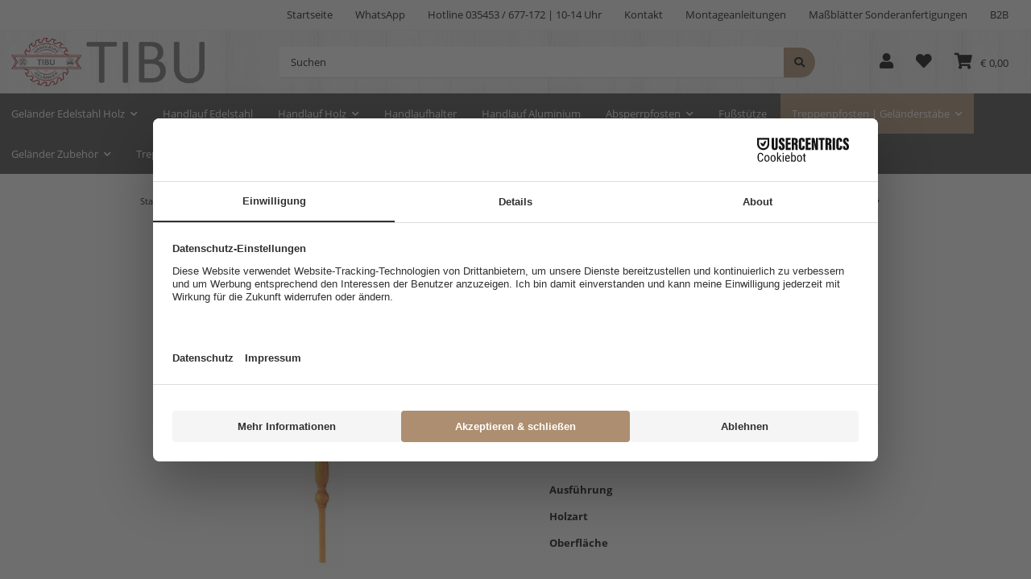

--- FILE ---
content_type: text/html; charset=utf-8
request_url: https://www.tibu-shop.de/gedrechselte-Gelaenderstaebe-Staketen-Treppe-Sprosse-Gelaender-Holzstab-Treppenstab-Esche-Gelaenderstab-aus-Holz-als-Treppensprossen-Gelaenderstab-Nr-08-farblos-lackiert
body_size: 54618
content:
<!DOCTYPE html>
<html class="is-boxed wood" lang="de" itemscope itemtype="https://schema.org/ItemPage">
    
    <head>
<!-- NETZdinge.de Plugin Google Codes v5.8.0:  Google Tag Manager - Allgemein - boc -->
<script type="text/plain" data-usercentrics="Google Tag Manager">(function(w,d,s,l,i){w[l]=w[l]||[];w[l].push({'gtm.start':
new Date().getTime(),event:'gtm.js'});var f=d.getElementsByTagName(s)[0],
j=d.createElement(s),dl=l!='dataLayer'?'&l='+l:'';j.async=true;j.src=
'//www.googletagmanager.com/gtm.js?id='+i+dl;f.parentNode.insertBefore(j,f);
})(window,document,'script','dataLayer','GTM-TC8S2WM');</script>

        
            <meta http-equiv="content-type" content="text/html; charset=utf-8">
            <meta name="description" itemprop="description" content="Achtung: Dieses Produkt wird individuell für Sie gefertigt Fertigungszeit beträgt 3-4 Wochen">
                        <meta name="viewport" content="width=device-width, initial-scale=1.0">
            <meta http-equiv="X-UA-Compatible" content="IE=edge">
                        <meta name="robots" content="index, follow">
            <meta name="theme-vendor" content="Themeart">
            <meta itemprop="url" content="https://www.tibu-shop.de/gedrechselte-Gelaenderstaebe-Staketen-Treppe-Sprosse-Gelaender-Holzstab-Treppenstab">
            
            
            <meta property="og:type" content="website">
            <meta property="og:site_name" content="gedrechselte Geländerstäbe Staketen Treppe Sprosse Geländer Holzstab , € 23,85">
            <meta property="og:title" content="gedrechselte Geländerstäbe Staketen Treppe Sprosse Geländer Holzstab , € 23,85">
            <meta property="og:description" content="Achtung: Dieses Produkt wird individuell für Sie gefertigt Fertigungszeit beträgt 3-4 Wochen">
            <meta property="og:url" content="https://www.tibu-shop.de/gedrechselte-Gelaenderstaebe-Staketen-Treppe-Sprosse-Gelaender-Holzstab-Treppenstab">

                                    
                            <meta itemprop="image" content="https://www.tibu-shop.de/media/image/product/7130/lg/gedrechselte-gelaenderstaebe-staketen-treppe-sprosse-gelaender-holzstab-treppenstab-esche-gelaenderstab-aus-holz-als-treppensprossen-gelaenderstab-nr-08-farblos-lackiert.jpg">
                <meta property="og:image" content="https://www.tibu-shop.de/media/image/product/7130/lg/gedrechselte-gelaenderstaebe-staketen-treppe-sprosse-gelaender-holzstab-treppenstab-esche-gelaenderstab-aus-holz-als-treppensprossen-gelaenderstab-nr-08-farblos-lackiert.jpg">
                <meta property="og:image:width" content="800">
                <meta property="og:image:height" content="800">
                    

        <title itemprop="name">gedrechselte Geländerstäbe Staketen Treppe Sprosse Geländer Holzstab , € 23,85</title>

                    <link rel="canonical" href="https://www.tibu-shop.de/gedrechselte-Gelaenderstaebe-Staketen-Treppe-Sprosse-Gelaender-Holzstab-Treppenstab">
        
        

        
            <link rel="icon" href="https://www.tibu-shop.de/favicon.ico" sizes="48x48">
            <link rel="icon" href="https://www.tibu-shop.de/favicon.svg" sizes="any" type="image/svg+xml">
            <link rel="apple-touch-icon" href="https://www.tibu-shop.de/apple-touch-icon.png">
            <link rel="manifest" href="https://www.tibu-shop.de/site.webmanifest">
            <meta name="msapplication-TileColor" content="#1C1D2C">
            <meta name="msapplication-TileImage" content="https://www.tibu-shop.de/mstile-144x144.png">
        
        
            <meta name="theme-color" content="#1C1D2C">
        

        
                                                    
                <style id="criticalCSS">
                    
                        html{font-size:14px}.mb-3,.my-3{margin-bottom:1rem !important}.mb-5,.my-5{margin-bottom:2rem !important}.mt-5,.my-5{margin-top:2rem !important}.pt-3,.py-3{padding-top:1rem !important}.nav-dividers .nav-item{position:relative}.language-dropdown{display:none}.dropdown-toggle,[data-toggle="collapse"]:not(.navbar-toggler){display:flex}:root{--blue: #007bff;--indigo: #6610f2;--purple: #6f42c1;--pink: #e83e8c;--red: #dc3545;--orange: #fd7e14;--yellow: #ffc107;--green: #28a745;--teal: #20c997;--cyan: #17a2b8;--white: #ffffff;--gray: #707070;--gray-dark: #343a40;--primary: #AD8E70;--secondary: #cccccc;--success: #1C871E;--info: #525252;--warning: #f39932;--danger: #b90000;--light: #f5f7fa;--dark: #525252;--gray: #707070;--gray-light: #f5f7fa;--gray-medium: #ebebeb;--gray-dark: #9b9b9b;--gray-darker: #525252;--breakpoint-xs: 0;--breakpoint-sm: 576px;--breakpoint-md: 768px;--breakpoint-lg: 992px;--breakpoint-xl: 1300px;--font-family-sans-serif: "Open Sans", sans-serif;--font-family-monospace: SFMono-Regular, Menlo, Monaco, Consolas, "Liberation Mono", "Courier New", monospace}*,*::before,*::after{box-sizing:border-box}html{font-family:sans-serif;line-height:1.15;-webkit-text-size-adjust:100%;-webkit-tap-highlight-color:rgba(0, 0, 0, 0)}article,aside,figcaption,figure,footer,header,hgroup,main,nav,section{display:block}body{margin:0;font-family:"Open Sans", sans-serif;font-size:0.9375rem;font-weight:400;line-height:1.5;color:#000000;text-align:left;background-color:#ffffff}[tabindex="-1"]:focus:not(:focus-visible){outline:0 !important}hr{box-sizing:content-box;height:0;overflow:visible}h1,h2,h3,h4,h5,h6{margin-top:0;margin-bottom:1rem}p{margin-top:0;margin-bottom:1rem}abbr[title],abbr[data-original-title]{text-decoration:underline;text-decoration:underline dotted;cursor:help;border-bottom:0;text-decoration-skip-ink:none}address{margin-bottom:1rem;font-style:normal;line-height:inherit}ol,ul,dl{margin-top:0;margin-bottom:1rem}ol ol,ul ul,ol ul,ul ol{margin-bottom:0}dt{font-weight:700}dd{margin-bottom:0.5rem;margin-left:0}blockquote{margin:0 0 1rem}b,strong{font-weight:bolder}small{font-size:80%}sub,sup{position:relative;font-size:75%;line-height:0;vertical-align:baseline}sub{bottom:-0.25em}sup{top:-0.5em}a{color:#000000;text-decoration:underline;background-color:transparent}a:hover{color:#AD8E70;text-decoration:none}a:not([href]):not([class]){color:inherit;text-decoration:none}a:not([href]):not([class]):hover{color:inherit;text-decoration:none}pre,code,kbd,samp{font-family:SFMono-Regular, Menlo, Monaco, Consolas, "Liberation Mono", "Courier New", monospace;font-size:1em}pre{margin-top:0;margin-bottom:1rem;overflow:auto;-ms-overflow-style:scrollbar}figure{margin:0 0 1rem}img{vertical-align:middle;border-style:none}svg{overflow:hidden;vertical-align:middle}table{border-collapse:collapse}caption{padding-top:0.75rem;padding-bottom:0.75rem;color:#707070;text-align:left;caption-side:bottom}th{text-align:inherit;text-align:-webkit-match-parent}label{display:inline-block;margin-bottom:0.5rem}button{border-radius:0}button:focus:not(:focus-visible){outline:0}input,button,select,optgroup,textarea{margin:0;font-family:inherit;font-size:inherit;line-height:inherit}button,input{overflow:visible}button,select{text-transform:none}[role="button"]{cursor:pointer}select{word-wrap:normal}button,[type="button"],[type="reset"],[type="submit"]{-webkit-appearance:button}button:not(:disabled),[type="button"]:not(:disabled),[type="reset"]:not(:disabled),[type="submit"]:not(:disabled){cursor:pointer}button::-moz-focus-inner,[type="button"]::-moz-focus-inner,[type="reset"]::-moz-focus-inner,[type="submit"]::-moz-focus-inner{padding:0;border-style:none}input[type="radio"],input[type="checkbox"]{box-sizing:border-box;padding:0}textarea{overflow:auto;resize:vertical}fieldset{min-width:0;padding:0;margin:0;border:0}legend{display:block;width:100%;max-width:100%;padding:0;margin-bottom:0.5rem;font-size:1.5rem;line-height:inherit;color:inherit;white-space:normal}progress{vertical-align:baseline}[type="number"]::-webkit-inner-spin-button,[type="number"]::-webkit-outer-spin-button{height:auto}[type="search"]{outline-offset:-2px;-webkit-appearance:none}[type="search"]::-webkit-search-decoration{-webkit-appearance:none}::-webkit-file-upload-button{font:inherit;-webkit-appearance:button}output{display:inline-block}summary{display:list-item;cursor:pointer}template{display:none}[hidden]{display:none !important}.img-fluid{max-width:100%;height:auto}.img-thumbnail{padding:0.25rem;background-color:#ffffff;border:1px solid #dee2e6;border-radius:0;box-shadow:0 1px 2px rgba(0, 0, 0, 0.075);max-width:100%;height:auto}.figure{display:inline-block}.figure-img{margin-bottom:0.5rem;line-height:1}.figure-caption{font-size:90%;color:#707070}code{font-size:87.5%;color:#e83e8c;word-wrap:break-word}a>code{color:inherit}kbd{padding:0.2rem 0.4rem;font-size:87.5%;color:#ffffff;background-color:#212529;border-radius:0;box-shadow:inset 0 -0.1rem 0 rgba(0, 0, 0, 0.25)}kbd kbd{padding:0;font-size:100%;font-weight:700;box-shadow:none}pre{display:block;font-size:87.5%;color:#212529}pre code{font-size:inherit;color:inherit;word-break:normal}.pre-scrollable{max-height:340px;overflow-y:scroll}.container,.container-fluid,.container-sm,.container-md,.container-lg,.container-xl{width:100%;padding-right:1rem;padding-left:1rem;margin-right:auto;margin-left:auto}@media (min-width:576px){.container,.container-sm{max-width:97vw}}@media (min-width:768px){.container,.container-sm,.container-md{max-width:720px}}@media (min-width:992px){.container,.container-sm,.container-md,.container-lg{max-width:960px}}@media (min-width:1300px){.container,.container-sm,.container-md,.container-lg,.container-xl{max-width:1400px}}.row{display:flex;flex-wrap:wrap;margin-right:-1rem;margin-left:-1rem}.no-gutters{margin-right:0;margin-left:0}.no-gutters>.col,.no-gutters>[class*="col-"]{padding-right:0;padding-left:0}.col-1,.col-2,.col-3,.col-4,.col-5,.col-6,.col-7,.col-8,.col-9,.col-10,.col-11,.col-12,.col,.col-auto,.col-sm-1,.col-sm-2,.col-sm-3,.col-sm-4,.col-sm-5,.col-sm-6,.col-sm-7,.col-sm-8,.col-sm-9,.col-sm-10,.col-sm-11,.col-sm-12,.col-sm,.col-sm-auto,.col-md-1,.col-md-2,.col-md-3,.col-md-4,.col-md-5,.col-md-6,.col-md-7,.col-md-8,.col-md-9,.col-md-10,.col-md-11,.col-md-12,.col-md,.col-md-auto,.col-lg-1,.col-lg-2,.col-lg-3,.col-lg-4,.col-lg-5,.col-lg-6,.col-lg-7,.col-lg-8,.col-lg-9,.col-lg-10,.col-lg-11,.col-lg-12,.col-lg,.col-lg-auto,.col-xl-1,.col-xl-2,.col-xl-3,.col-xl-4,.col-xl-5,.col-xl-6,.col-xl-7,.col-xl-8,.col-xl-9,.col-xl-10,.col-xl-11,.col-xl-12,.col-xl,.col-xl-auto{position:relative;width:100%;padding-right:1rem;padding-left:1rem}.col{flex-basis:0;flex-grow:1;max-width:100%}.row-cols-1>*{flex:0 0 100%;max-width:100%}.row-cols-2>*{flex:0 0 50%;max-width:50%}.row-cols-3>*{flex:0 0 33.3333333333%;max-width:33.3333333333%}.row-cols-4>*{flex:0 0 25%;max-width:25%}.row-cols-5>*{flex:0 0 20%;max-width:20%}.row-cols-6>*{flex:0 0 16.6666666667%;max-width:16.6666666667%}.col-auto{flex:0 0 auto;width:auto;max-width:100%}.col-1{flex:0 0 8.33333333%;max-width:8.33333333%}.col-2{flex:0 0 16.66666667%;max-width:16.66666667%}.col-3{flex:0 0 25%;max-width:25%}.col-4{flex:0 0 33.33333333%;max-width:33.33333333%}.col-5{flex:0 0 41.66666667%;max-width:41.66666667%}.col-6{flex:0 0 50%;max-width:50%}.col-7{flex:0 0 58.33333333%;max-width:58.33333333%}.col-8{flex:0 0 66.66666667%;max-width:66.66666667%}.col-9{flex:0 0 75%;max-width:75%}.col-10{flex:0 0 83.33333333%;max-width:83.33333333%}.col-11{flex:0 0 91.66666667%;max-width:91.66666667%}.col-12{flex:0 0 100%;max-width:100%}.order-first{order:-1}.order-last{order:13}.order-0{order:0}.order-1{order:1}.order-2{order:2}.order-3{order:3}.order-4{order:4}.order-5{order:5}.order-6{order:6}.order-7{order:7}.order-8{order:8}.order-9{order:9}.order-10{order:10}.order-11{order:11}.order-12{order:12}.offset-1{margin-left:8.33333333%}.offset-2{margin-left:16.66666667%}.offset-3{margin-left:25%}.offset-4{margin-left:33.33333333%}.offset-5{margin-left:41.66666667%}.offset-6{margin-left:50%}.offset-7{margin-left:58.33333333%}.offset-8{margin-left:66.66666667%}.offset-9{margin-left:75%}.offset-10{margin-left:83.33333333%}.offset-11{margin-left:91.66666667%}@media (min-width:576px){.col-sm{flex-basis:0;flex-grow:1;max-width:100%}.row-cols-sm-1>*{flex:0 0 100%;max-width:100%}.row-cols-sm-2>*{flex:0 0 50%;max-width:50%}.row-cols-sm-3>*{flex:0 0 33.3333333333%;max-width:33.3333333333%}.row-cols-sm-4>*{flex:0 0 25%;max-width:25%}.row-cols-sm-5>*{flex:0 0 20%;max-width:20%}.row-cols-sm-6>*{flex:0 0 16.6666666667%;max-width:16.6666666667%}.col-sm-auto{flex:0 0 auto;width:auto;max-width:100%}.col-sm-1{flex:0 0 8.33333333%;max-width:8.33333333%}.col-sm-2{flex:0 0 16.66666667%;max-width:16.66666667%}.col-sm-3{flex:0 0 25%;max-width:25%}.col-sm-4{flex:0 0 33.33333333%;max-width:33.33333333%}.col-sm-5{flex:0 0 41.66666667%;max-width:41.66666667%}.col-sm-6{flex:0 0 50%;max-width:50%}.col-sm-7{flex:0 0 58.33333333%;max-width:58.33333333%}.col-sm-8{flex:0 0 66.66666667%;max-width:66.66666667%}.col-sm-9{flex:0 0 75%;max-width:75%}.col-sm-10{flex:0 0 83.33333333%;max-width:83.33333333%}.col-sm-11{flex:0 0 91.66666667%;max-width:91.66666667%}.col-sm-12{flex:0 0 100%;max-width:100%}.order-sm-first{order:-1}.order-sm-last{order:13}.order-sm-0{order:0}.order-sm-1{order:1}.order-sm-2{order:2}.order-sm-3{order:3}.order-sm-4{order:4}.order-sm-5{order:5}.order-sm-6{order:6}.order-sm-7{order:7}.order-sm-8{order:8}.order-sm-9{order:9}.order-sm-10{order:10}.order-sm-11{order:11}.order-sm-12{order:12}.offset-sm-0{margin-left:0}.offset-sm-1{margin-left:8.33333333%}.offset-sm-2{margin-left:16.66666667%}.offset-sm-3{margin-left:25%}.offset-sm-4{margin-left:33.33333333%}.offset-sm-5{margin-left:41.66666667%}.offset-sm-6{margin-left:50%}.offset-sm-7{margin-left:58.33333333%}.offset-sm-8{margin-left:66.66666667%}.offset-sm-9{margin-left:75%}.offset-sm-10{margin-left:83.33333333%}.offset-sm-11{margin-left:91.66666667%}}@media (min-width:768px){.col-md{flex-basis:0;flex-grow:1;max-width:100%}.row-cols-md-1>*{flex:0 0 100%;max-width:100%}.row-cols-md-2>*{flex:0 0 50%;max-width:50%}.row-cols-md-3>*{flex:0 0 33.3333333333%;max-width:33.3333333333%}.row-cols-md-4>*{flex:0 0 25%;max-width:25%}.row-cols-md-5>*{flex:0 0 20%;max-width:20%}.row-cols-md-6>*{flex:0 0 16.6666666667%;max-width:16.6666666667%}.col-md-auto{flex:0 0 auto;width:auto;max-width:100%}.col-md-1{flex:0 0 8.33333333%;max-width:8.33333333%}.col-md-2{flex:0 0 16.66666667%;max-width:16.66666667%}.col-md-3{flex:0 0 25%;max-width:25%}.col-md-4{flex:0 0 33.33333333%;max-width:33.33333333%}.col-md-5{flex:0 0 41.66666667%;max-width:41.66666667%}.col-md-6{flex:0 0 50%;max-width:50%}.col-md-7{flex:0 0 58.33333333%;max-width:58.33333333%}.col-md-8{flex:0 0 66.66666667%;max-width:66.66666667%}.col-md-9{flex:0 0 75%;max-width:75%}.col-md-10{flex:0 0 83.33333333%;max-width:83.33333333%}.col-md-11{flex:0 0 91.66666667%;max-width:91.66666667%}.col-md-12{flex:0 0 100%;max-width:100%}.order-md-first{order:-1}.order-md-last{order:13}.order-md-0{order:0}.order-md-1{order:1}.order-md-2{order:2}.order-md-3{order:3}.order-md-4{order:4}.order-md-5{order:5}.order-md-6{order:6}.order-md-7{order:7}.order-md-8{order:8}.order-md-9{order:9}.order-md-10{order:10}.order-md-11{order:11}.order-md-12{order:12}.offset-md-0{margin-left:0}.offset-md-1{margin-left:8.33333333%}.offset-md-2{margin-left:16.66666667%}.offset-md-3{margin-left:25%}.offset-md-4{margin-left:33.33333333%}.offset-md-5{margin-left:41.66666667%}.offset-md-6{margin-left:50%}.offset-md-7{margin-left:58.33333333%}.offset-md-8{margin-left:66.66666667%}.offset-md-9{margin-left:75%}.offset-md-10{margin-left:83.33333333%}.offset-md-11{margin-left:91.66666667%}}@media (min-width:992px){.col-lg{flex-basis:0;flex-grow:1;max-width:100%}.row-cols-lg-1>*{flex:0 0 100%;max-width:100%}.row-cols-lg-2>*{flex:0 0 50%;max-width:50%}.row-cols-lg-3>*{flex:0 0 33.3333333333%;max-width:33.3333333333%}.row-cols-lg-4>*{flex:0 0 25%;max-width:25%}.row-cols-lg-5>*{flex:0 0 20%;max-width:20%}.row-cols-lg-6>*{flex:0 0 16.6666666667%;max-width:16.6666666667%}.col-lg-auto{flex:0 0 auto;width:auto;max-width:100%}.col-lg-1{flex:0 0 8.33333333%;max-width:8.33333333%}.col-lg-2{flex:0 0 16.66666667%;max-width:16.66666667%}.col-lg-3{flex:0 0 25%;max-width:25%}.col-lg-4{flex:0 0 33.33333333%;max-width:33.33333333%}.col-lg-5{flex:0 0 41.66666667%;max-width:41.66666667%}.col-lg-6{flex:0 0 50%;max-width:50%}.col-lg-7{flex:0 0 58.33333333%;max-width:58.33333333%}.col-lg-8{flex:0 0 66.66666667%;max-width:66.66666667%}.col-lg-9{flex:0 0 75%;max-width:75%}.col-lg-10{flex:0 0 83.33333333%;max-width:83.33333333%}.col-lg-11{flex:0 0 91.66666667%;max-width:91.66666667%}.col-lg-12{flex:0 0 100%;max-width:100%}.order-lg-first{order:-1}.order-lg-last{order:13}.order-lg-0{order:0}.order-lg-1{order:1}.order-lg-2{order:2}.order-lg-3{order:3}.order-lg-4{order:4}.order-lg-5{order:5}.order-lg-6{order:6}.order-lg-7{order:7}.order-lg-8{order:8}.order-lg-9{order:9}.order-lg-10{order:10}.order-lg-11{order:11}.order-lg-12{order:12}.offset-lg-0{margin-left:0}.offset-lg-1{margin-left:8.33333333%}.offset-lg-2{margin-left:16.66666667%}.offset-lg-3{margin-left:25%}.offset-lg-4{margin-left:33.33333333%}.offset-lg-5{margin-left:41.66666667%}.offset-lg-6{margin-left:50%}.offset-lg-7{margin-left:58.33333333%}.offset-lg-8{margin-left:66.66666667%}.offset-lg-9{margin-left:75%}.offset-lg-10{margin-left:83.33333333%}.offset-lg-11{margin-left:91.66666667%}}@media (min-width:1300px){.col-xl{flex-basis:0;flex-grow:1;max-width:100%}.row-cols-xl-1>*{flex:0 0 100%;max-width:100%}.row-cols-xl-2>*{flex:0 0 50%;max-width:50%}.row-cols-xl-3>*{flex:0 0 33.3333333333%;max-width:33.3333333333%}.row-cols-xl-4>*{flex:0 0 25%;max-width:25%}.row-cols-xl-5>*{flex:0 0 20%;max-width:20%}.row-cols-xl-6>*{flex:0 0 16.6666666667%;max-width:16.6666666667%}.col-xl-auto{flex:0 0 auto;width:auto;max-width:100%}.col-xl-1{flex:0 0 8.33333333%;max-width:8.33333333%}.col-xl-2{flex:0 0 16.66666667%;max-width:16.66666667%}.col-xl-3{flex:0 0 25%;max-width:25%}.col-xl-4{flex:0 0 33.33333333%;max-width:33.33333333%}.col-xl-5{flex:0 0 41.66666667%;max-width:41.66666667%}.col-xl-6{flex:0 0 50%;max-width:50%}.col-xl-7{flex:0 0 58.33333333%;max-width:58.33333333%}.col-xl-8{flex:0 0 66.66666667%;max-width:66.66666667%}.col-xl-9{flex:0 0 75%;max-width:75%}.col-xl-10{flex:0 0 83.33333333%;max-width:83.33333333%}.col-xl-11{flex:0 0 91.66666667%;max-width:91.66666667%}.col-xl-12{flex:0 0 100%;max-width:100%}.order-xl-first{order:-1}.order-xl-last{order:13}.order-xl-0{order:0}.order-xl-1{order:1}.order-xl-2{order:2}.order-xl-3{order:3}.order-xl-4{order:4}.order-xl-5{order:5}.order-xl-6{order:6}.order-xl-7{order:7}.order-xl-8{order:8}.order-xl-9{order:9}.order-xl-10{order:10}.order-xl-11{order:11}.order-xl-12{order:12}.offset-xl-0{margin-left:0}.offset-xl-1{margin-left:8.33333333%}.offset-xl-2{margin-left:16.66666667%}.offset-xl-3{margin-left:25%}.offset-xl-4{margin-left:33.33333333%}.offset-xl-5{margin-left:41.66666667%}.offset-xl-6{margin-left:50%}.offset-xl-7{margin-left:58.33333333%}.offset-xl-8{margin-left:66.66666667%}.offset-xl-9{margin-left:75%}.offset-xl-10{margin-left:83.33333333%}.offset-xl-11{margin-left:91.66666667%}}.nav{display:flex;flex-wrap:wrap;padding-left:0;margin-bottom:0;list-style:none}.nav-link{display:block;padding:1rem 1rem;text-decoration:none}.nav-link:hover,.nav-link:focus{text-decoration:none}.nav-link.disabled{color:#707070;pointer-events:none;cursor:default}.nav-tabs{border-bottom:1px solid #dee2e6}.nav-tabs .nav-link{margin-bottom:-1px;border:1px solid transparent;border-top-left-radius:0;border-top-right-radius:0}.nav-tabs .nav-link:hover,.nav-tabs .nav-link:focus{border-color:transparent}.nav-tabs .nav-link.disabled{color:#707070;background-color:transparent;border-color:transparent}.nav-tabs .nav-link.active,.nav-tabs .nav-item.show .nav-link{color:#000000;background-color:transparent;border-color:#AD8E70}.nav-tabs .dropdown-menu{margin-top:-1px;border-top-left-radius:0;border-top-right-radius:0}.nav-pills .nav-link{border-radius:0}.nav-pills .nav-link.active,.nav-pills .show>.nav-link{color:#ffffff;background-color:#AD8E70}.nav-fill>.nav-link,.nav-fill .nav-item{flex:1 1 auto;text-align:center}.nav-justified>.nav-link,.nav-justified .nav-item{flex-basis:0;flex-grow:1;text-align:center}.tab-content>.tab-pane{display:none}.tab-content>.active{display:block}.navbar{position:relative;display:flex;flex-wrap:wrap;align-items:center;justify-content:space-between;padding:0.4rem 1rem}.navbar .container,.navbar .container-fluid,.navbar .container-sm,.navbar .container-md,.navbar .container-lg,.navbar .container-xl,.navbar>.container-sm,.navbar>.container-md,.navbar>.container-lg,.navbar>.container-xl{display:flex;flex-wrap:wrap;align-items:center;justify-content:space-between}.navbar-brand{display:inline-block;padding-top:0.859375rem;padding-bottom:0.859375rem;margin-right:1rem;font-size:1.125rem;line-height:inherit;white-space:nowrap}.navbar-brand:hover,.navbar-brand:focus{text-decoration:none}.navbar-nav{display:flex;flex-direction:column;padding-left:0;margin-bottom:0;list-style:none}.navbar-nav .nav-link{padding-right:0;padding-left:0}.navbar-nav .dropdown-menu{position:static;float:none}.navbar-text{display:inline-block;padding-top:1rem;padding-bottom:1rem}.navbar-collapse{flex-basis:100%;flex-grow:1;align-items:center}.navbar-toggler{padding:0.25rem 0.75rem;font-size:1.125rem;line-height:1;background-color:transparent;border:1px solid transparent;border-radius:0}.navbar-toggler:hover,.navbar-toggler:focus{text-decoration:none}.navbar-toggler-icon{display:inline-block;width:1.5em;height:1.5em;vertical-align:middle;content:"";background:50% / 100% 100% no-repeat}.navbar-nav-scroll{max-height:75vh;overflow-y:auto}@media (max-width:575.98px){.navbar-expand-sm>.container,.navbar-expand-sm>.container-fluid,.navbar-expand-sm>.container-sm,.navbar-expand-sm>.container-md,.navbar-expand-sm>.container-lg,.navbar-expand-sm>.container-xl{padding-right:0;padding-left:0}}@media (min-width:576px){.navbar-expand-sm{flex-flow:row nowrap;justify-content:flex-start}.navbar-expand-sm .navbar-nav{flex-direction:row}.navbar-expand-sm .navbar-nav .dropdown-menu{position:absolute}.navbar-expand-sm .navbar-nav .nav-link{padding-right:1rem;padding-left:1rem}.navbar-expand-sm>.container,.navbar-expand-sm>.container-fluid,.navbar-expand-sm>.container-sm,.navbar-expand-sm>.container-md,.navbar-expand-sm>.container-lg,.navbar-expand-sm>.container-xl{flex-wrap:nowrap}.navbar-expand-sm .navbar-nav-scroll{overflow:visible}.navbar-expand-sm .navbar-collapse{display:flex !important;flex-basis:auto}.navbar-expand-sm .navbar-toggler{display:none}}@media (max-width:767.98px){.navbar-expand-md>.container,.navbar-expand-md>.container-fluid,.navbar-expand-md>.container-sm,.navbar-expand-md>.container-md,.navbar-expand-md>.container-lg,.navbar-expand-md>.container-xl{padding-right:0;padding-left:0}}@media (min-width:768px){.navbar-expand-md{flex-flow:row nowrap;justify-content:flex-start}.navbar-expand-md .navbar-nav{flex-direction:row}.navbar-expand-md .navbar-nav .dropdown-menu{position:absolute}.navbar-expand-md .navbar-nav .nav-link{padding-right:1rem;padding-left:1rem}.navbar-expand-md>.container,.navbar-expand-md>.container-fluid,.navbar-expand-md>.container-sm,.navbar-expand-md>.container-md,.navbar-expand-md>.container-lg,.navbar-expand-md>.container-xl{flex-wrap:nowrap}.navbar-expand-md .navbar-nav-scroll{overflow:visible}.navbar-expand-md .navbar-collapse{display:flex !important;flex-basis:auto}.navbar-expand-md .navbar-toggler{display:none}}@media (max-width:991.98px){.navbar-expand-lg>.container,.navbar-expand-lg>.container-fluid,.navbar-expand-lg>.container-sm,.navbar-expand-lg>.container-md,.navbar-expand-lg>.container-lg,.navbar-expand-lg>.container-xl{padding-right:0;padding-left:0}}@media (min-width:992px){.navbar-expand-lg{flex-flow:row nowrap;justify-content:flex-start}.navbar-expand-lg .navbar-nav{flex-direction:row}.navbar-expand-lg .navbar-nav .dropdown-menu{position:absolute}.navbar-expand-lg .navbar-nav .nav-link{padding-right:1rem;padding-left:1rem}.navbar-expand-lg>.container,.navbar-expand-lg>.container-fluid,.navbar-expand-lg>.container-sm,.navbar-expand-lg>.container-md,.navbar-expand-lg>.container-lg,.navbar-expand-lg>.container-xl{flex-wrap:nowrap}.navbar-expand-lg .navbar-nav-scroll{overflow:visible}.navbar-expand-lg .navbar-collapse{display:flex !important;flex-basis:auto}.navbar-expand-lg .navbar-toggler{display:none}}@media (max-width:1299.98px){.navbar-expand-xl>.container,.navbar-expand-xl>.container-fluid,.navbar-expand-xl>.container-sm,.navbar-expand-xl>.container-md,.navbar-expand-xl>.container-lg,.navbar-expand-xl>.container-xl{padding-right:0;padding-left:0}}@media (min-width:1300px){.navbar-expand-xl{flex-flow:row nowrap;justify-content:flex-start}.navbar-expand-xl .navbar-nav{flex-direction:row}.navbar-expand-xl .navbar-nav .dropdown-menu{position:absolute}.navbar-expand-xl .navbar-nav .nav-link{padding-right:1rem;padding-left:1rem}.navbar-expand-xl>.container,.navbar-expand-xl>.container-fluid,.navbar-expand-xl>.container-sm,.navbar-expand-xl>.container-md,.navbar-expand-xl>.container-lg,.navbar-expand-xl>.container-xl{flex-wrap:nowrap}.navbar-expand-xl .navbar-nav-scroll{overflow:visible}.navbar-expand-xl .navbar-collapse{display:flex !important;flex-basis:auto}.navbar-expand-xl .navbar-toggler{display:none}}.navbar-expand{flex-flow:row nowrap;justify-content:flex-start}.navbar-expand>.container,.navbar-expand>.container-fluid,.navbar-expand>.container-sm,.navbar-expand>.container-md,.navbar-expand>.container-lg,.navbar-expand>.container-xl{padding-right:0;padding-left:0}.navbar-expand .navbar-nav{flex-direction:row}.navbar-expand .navbar-nav .dropdown-menu{position:absolute}.navbar-expand .navbar-nav .nav-link{padding-right:1rem;padding-left:1rem}.navbar-expand>.container,.navbar-expand>.container-fluid,.navbar-expand>.container-sm,.navbar-expand>.container-md,.navbar-expand>.container-lg,.navbar-expand>.container-xl{flex-wrap:nowrap}.navbar-expand .navbar-nav-scroll{overflow:visible}.navbar-expand .navbar-collapse{display:flex !important;flex-basis:auto}.navbar-expand .navbar-toggler{display:none}.navbar-light .navbar-brand{color:rgba(0, 0, 0, 0.9)}.navbar-light .navbar-brand:hover,.navbar-light .navbar-brand:focus{color:rgba(0, 0, 0, 0.9)}.navbar-light .navbar-nav .nav-link{color:#525252}.navbar-light .navbar-nav .nav-link:hover,.navbar-light .navbar-nav .nav-link:focus{color:#AD8E70}.navbar-light .navbar-nav .nav-link.disabled{color:rgba(0, 0, 0, 0.3)}.navbar-light .navbar-nav .show>.nav-link,.navbar-light .navbar-nav .active>.nav-link,.navbar-light .navbar-nav .nav-link.show,.navbar-light .navbar-nav .nav-link.active{color:rgba(0, 0, 0, 0.9)}.navbar-light .navbar-toggler{color:#525252;border-color:rgba(0, 0, 0, 0.1)}.navbar-light .navbar-toggler-icon{background-image:url("data:image/svg+xml,%3csvg xmlns='http://www.w3.org/2000/svg' width='30' height='30' viewBox='0 0 30 30'%3e%3cpath stroke='%23525252' stroke-linecap='round' stroke-miterlimit='10' stroke-width='2' d='M4 7h22M4 15h22M4 23h22'/%3e%3c/svg%3e")}.navbar-light .navbar-text{color:#525252}.navbar-light .navbar-text a{color:rgba(0, 0, 0, 0.9)}.navbar-light .navbar-text a:hover,.navbar-light .navbar-text a:focus{color:rgba(0, 0, 0, 0.9)}.navbar-dark .navbar-brand{color:#ffffff}.navbar-dark .navbar-brand:hover,.navbar-dark .navbar-brand:focus{color:#ffffff}.navbar-dark .navbar-nav .nav-link{color:rgba(255, 255, 255, 0.5)}.navbar-dark .navbar-nav .nav-link:hover,.navbar-dark .navbar-nav .nav-link:focus{color:rgba(255, 255, 255, 0.75)}.navbar-dark .navbar-nav .nav-link.disabled{color:rgba(255, 255, 255, 0.25)}.navbar-dark .navbar-nav .show>.nav-link,.navbar-dark .navbar-nav .active>.nav-link,.navbar-dark .navbar-nav .nav-link.show,.navbar-dark .navbar-nav .nav-link.active{color:#ffffff}.navbar-dark .navbar-toggler{color:rgba(255, 255, 255, 0.5);border-color:rgba(255, 255, 255, 0.1)}.navbar-dark .navbar-toggler-icon{background-image:url("data:image/svg+xml,%3csvg xmlns='http://www.w3.org/2000/svg' width='30' height='30' viewBox='0 0 30 30'%3e%3cpath stroke='rgba%28255, 255, 255, 0.5%29' stroke-linecap='round' stroke-miterlimit='10' stroke-width='2' d='M4 7h22M4 15h22M4 23h22'/%3e%3c/svg%3e")}.navbar-dark .navbar-text{color:rgba(255, 255, 255, 0.5)}.navbar-dark .navbar-text a{color:#ffffff}.navbar-dark .navbar-text a:hover,.navbar-dark .navbar-text a:focus{color:#ffffff}.pagination-sm .page-item.active .page-link::after,.pagination-sm .page-item.active .page-text::after{left:0.375rem;right:0.375rem}.pagination-lg .page-item.active .page-link::after,.pagination-lg .page-item.active .page-text::after{left:1.125rem;right:1.125rem}.page-item{position:relative}.page-item.active{font-weight:700}.page-item.active .page-link::after,.page-item.active .page-text::after{content:"";position:absolute;left:0.5625rem;bottom:0;right:0.5625rem;border-bottom:2px solid #AD8E70}@media (min-width:768px){.dropdown-item.page-item{background-color:transparent}}.page-link,.page-text{text-decoration:none}.pagination{margin-bottom:0;justify-content:space-between;align-items:center}@media (min-width:768px){.pagination{justify-content:normal}.pagination .dropdown>.btn{display:none}.pagination .dropdown-menu{background-color:#f8f8f8;position:static !important;transform:none !important;display:flex;margin:0;padding:0;border:0;min-width:auto}.pagination .dropdown-item{width:auto;display:inline-block;padding:0}.pagination .dropdown-item.active{background-color:transparent;color:#000000}.pagination .dropdown-item:hover{background-color:transparent}.pagination .pagination-site{display:none}}@media (max-width:767.98px){.pagination .dropdown-item{padding:0}.pagination .dropdown-item.active .page-link,.pagination .dropdown-item.active .page-text,.pagination .dropdown-item:active .page-link,.pagination .dropdown-item:active .page-text{color:#525252}}.pagination.btn-group>li:first-child .btn{border-top-right-radius:0;border-bottom-right-radius:0}.pagination.btn-group>li:last-child .btn{border-top-left-radius:0;border-bottom-left-radius:0}.pagination.btn-group>li.dropdown .btn{border-radius:0}.pagination.btn-group .btn{margin-right:-1px}.productlist-page-nav{align-items:center}.productlist-page-nav .pagination{margin:0}.productlist-page-nav .displayoptions{margin-bottom:1rem}@media (min-width:768px){.productlist-page-nav .displayoptions{margin-bottom:0}}.productlist-page-nav .displayoptions .btn-group+.btn-group+.btn-group{margin-left:0.5rem}.productlist-page-nav .result-option-wrapper{margin-right:0.5rem}.productlist-page-nav .productlist-item-info{margin-bottom:0.5rem;margin-left:auto;margin-right:auto;display:flex}@media (min-width:768px){.productlist-page-nav .productlist-item-info{margin-right:0;margin-bottom:0}.productlist-page-nav .productlist-item-info.productlist-item-border{border-right:1px solid #ebebeb;padding-right:1rem}}.productlist-page-nav.productlist-page-nav-header-m{margin-top:3rem}@media (min-width:768px){.productlist-page-nav.productlist-page-nav-header-m{margin-top:2rem}.productlist-page-nav.productlist-page-nav-header-m>.col{margin-top:0}}.productlist-page-nav-bottom{margin-bottom:2rem}.pagination-wrapper{margin-bottom:1rem;align-items:center;border-top:1px solid #f5f7fa;border-bottom:1px solid #f5f7fa;padding-top:0.5rem;padding-bottom:0.5rem}.pagination-wrapper .pagination-entries{font-weight:700;margin-bottom:1rem}@media (min-width:768px){.pagination-wrapper .pagination-entries{margin-bottom:0}}.pagination-wrapper .pagination-selects{margin-left:auto;margin-top:1rem}@media (min-width:768px){.pagination-wrapper .pagination-selects{margin-left:0;margin-top:0}}.pagination-wrapper .pagination-selects .pagination-selects-entries{margin-bottom:1rem}@media (min-width:768px){.pagination-wrapper .pagination-selects .pagination-selects-entries{margin-right:1rem;margin-bottom:0}}.pagination-no-wrapper{border:0;padding-top:0;padding-bottom:0}.fa,.fas,.far,.fal{display:inline-block}h1,h2,h3,h4,h5,h6,.h1,.h2,.h3,.productlist-filter-headline,.sidepanel-left .box-normal .box-normal-link,.h4,.h5,.h6{margin-bottom:1rem;font-family:"Open Sans", sans-serif;font-weight:700;line-height:1.2;color:#000000}h1,.h1{font-size:1.875rem}h2,.h2{font-size:1.5rem}h3,.h3,.productlist-filter-headline,.sidepanel-left .box-normal .box-normal-link{font-size:1rem}h4,.h4{font-size:0.9375rem}h5,.h5{font-size:0.9375rem}h6,.h6{font-size:0.9375rem}.banner .img-fluid{width:100%}.label-slide .form-group:not(.exclude-from-label-slide):not(.checkbox) label{display:none}.modal{display:none}.carousel-thumbnails .slick-arrow{opacity:0}.consent-modal:not(.active){display:none}.consent-banner-icon{width:1em;height:1em}.mini>#consent-banner{display:none}html{overflow-y:scroll}.dropdown-menu{display:none}.dropdown-toggle::after{content:"";margin-left:0.5rem;display:inline-block}.list-unstyled,.list-icons{padding-left:0;list-style:none}.input-group{position:relative;display:flex;flex-wrap:wrap;align-items:stretch;width:100%}.input-group>.form-control{flex:1 1 auto;width:1%}@media (min-width:1300px){.is-boxed{background-color:#ebebeb}.is-boxed body{max-width:1400px;margin:1rem auto;box-shadow:0 0.5rem 1rem rgba(0, 0, 0, 0.15)}.is-boxed .container,.is-boxed .container-fluid,.is-boxed .container-sm,.is-boxed .container-md,.is-boxed .container-lg,.is-boxed .container-xl{padding-left:2rem;padding-right:2rem}.is-boxed :is(div.topbar-wrapper){border-radius:0 0 0 0}.is-boxed #copyright{border-radius:0 0 0 0}}.container-fluid-xl{max-width:1400px}.nav-dividers .nav-item{position:relative}.nav-dividers .nav-item:not(:last-child)::after{content:"";position:absolute;right:0;top:1rem;height:calc(100% - 2rem);border-right:0.0625rem solid currentColor}.nav-link{text-decoration:none}.nav-scrollbar{overflow:hidden;display:flex;align-items:center}.nav-scrollbar .nav,.nav-scrollbar .navbar-nav{flex-wrap:nowrap}.nav-scrollbar .nav-item{white-space:nowrap}.nav-scrollbar-inner{overflow-x:auto;align-self:flex-start}#shop-nav{align-items:center;flex-shrink:0;margin-left:auto}@media (max-width:767.98px){#shop-nav .nav-link{padding-left:0.7rem;padding-right:0.7rem}}.search-wrapper{width:100%}@media (min-width:992px){header.full-width-mega .search-wrapper{width:90%;margin:auto}}.has-left-sidebar .breadcrumb-container{padding-left:0;padding-right:0}.breadcrumb{display:flex;flex-wrap:wrap;padding:0.5rem 0;margin-bottom:0;list-style:none;background-color:transparent;border-radius:0}.breadcrumb-item+.breadcrumb-item{padding-left:0.5rem}.breadcrumb-item+.breadcrumb-item::before{display:inline-block;padding-right:0.5rem;color:#707070;content:"/"}.breadcrumb-item.active{color:#525252;font-weight:700}.breadcrumb-item.first::before{display:none}.breadcrumb-wrapper{margin-bottom:2rem}.breadcrumb{font-size:0.8125rem}.breadcrumb a{text-decoration:none}.breadcrumb-back{padding-right:1rem;margin-right:1rem;border-right:1px solid #ebebeb}.breadcrumb-item{display:none}@media (min-width:768px){.breadcrumb-item{display:flex}}@media (min-width:768px){.breadcrumb-arrow{display:none}}.topbar-wrapper{background-color:#f8f8f8;position:relative;z-index:1021;flex-direction:row-reverse;color:#000000}.topbar-wrapper a:not(.dropdown-item):not(.btn){color:#000000}.topbar-wrapper a:not(.dropdown-item):not(.btn):hover{color:#AD8E70}.topbar-wrapper>.flex-row-reverse{justify-content:space-between}.topbar-wrapper .nav-dividers .nav-item:not(:last-child)::after{display:none;color:rgba(0, 0, 0, 0.7)}.topbar-wrapper .nav-link{padding-top:0.65rem;padding-bottom:0.65rem}.topbar-wrapper .topbar-note .nav-link{padding-left:0}header{background-color:#ffffff;color:#000000}header a:not(.dropdown-item):not(.btn){text-decoration:none;color:#000000}header a:not(.dropdown-item):not(.btn):hover{color:#AD8E70}.search-wrapper .form-control{background-color:#ffffff;border-color:#ffffff;border-top-right-radius:0;border-bottom-right-radius:0}.search-wrapper .form-control:focus{border-color:#ffffff}.search-wrapper .btn-secondary{color:#000000;background-color:#AD8E70;border-color:#ffffff}.search-wrapper .btn-secondary:hover{border-color:#ffffff}.img-aspect-ratio{width:100%;height:auto}header{position:relative;z-index:1020}header .form-control,header .form-control:focus{background-color:#ffffff;color:#525252}header .navbar-wrapper{background-color:#2b211d}@media (min-width:992px){header .menu-multiple-rows-scroll .navbar,header .menu-multiple-rows-multiple .navbar{background-color:#2b211d;border-radius:0}header .menu-multiple-rows-scroll .navbar .navbar-nav>.nav-item>.nav-link,header .menu-multiple-rows-multiple .navbar .navbar-nav>.nav-item>.nav-link{color:#ffffff}}header .navbar{padding:0;position:static}@media (min-width:992px){header{padding-bottom:0}header .navbar-brand{margin-right:3rem}}header .navbar-brand{padding-top:0.4rem;padding-bottom:0.4rem}header .navbar-brand img{height:2rem;width:auto}header .navbar-toggler{color:#525252}header .nav-right .nav-link .fas{font-size:1.1em}@media (min-width:992px){header .nav-right .nav-link .fas{font-size:1.5em}}header .nav-right .dropdown-menu{margin-top:-0.03125rem;box-shadow:inset 0 1rem 0.5625rem -0.75rem rgba(0, 0, 0, 0.06)}@media (min-width:992px){header .navbar-brand{padding-top:0.6rem;padding-bottom:0.6rem}header .navbar-brand img{height:3.0625rem}header .navbar-nav>.nav-item .nav{flex-wrap:wrap}header .navbar-nav .nav .nav-link{padding:0}header .navbar-nav .nav .nav-link::after{display:none}header .navbar-nav .dropdown .nav-item{width:100%}header .nav-mobile-body{align-self:flex-start;width:100%}header .nav-scrollbar-inner{width:100%}header .nav-right .nav-link{padding-top:1.5rem;padding-bottom:1.5rem}}.btn{display:inline-block;font-weight:600;color:#000000;text-align:center;vertical-align:middle;user-select:none;background-color:transparent;border:1px solid transparent;padding:0.625rem 0.9375rem;font-size:0.9375rem;line-height:1.5;border-radius:0}.btn.disabled,.btn:disabled{opacity:0.65;box-shadow:none}.btn:not(:disabled):not(.disabled):active,.btn:not(:disabled):not(.disabled).active{box-shadow:none}.form-control{display:block;width:100%;height:calc(1.5em + 1.25rem + 2px);padding:0.625rem 0.9375rem;font-size:0.9375rem;font-weight:400;line-height:1.5;color:#525252;background-color:#ffffff;background-clip:padding-box;border:1px solid #cccccc;border-radius:0;box-shadow:inset 0 1px 1px rgba(0, 0, 0, 0.075);transition:border-color 0.15s ease-in-out, box-shadow 0.15s ease-in-out}@media (prefers-reduced-motion:reduce){.form-control{transition:none}}.square{display:flex;position:relative}.square::before{content:"";display:inline-block;padding-bottom:100%}#product-offer .product-info ul.info-essential{margin:1rem 0;padding-left:0;list-style:none}.price_wrapper{margin-bottom:1.5rem}.price_wrapper .price{display:inline-block}.price_wrapper .price.h1{margin-bottom:0}.price_wrapper .bulk-prices{margin-top:1rem}.price_wrapper .bulk-prices .bulk-price{margin-right:0.25rem}#product-offer .product-info{border:0}#product-offer .product-info .bordered-top-bottom{padding:1rem;border-top:1px solid #f5f7fa;border-bottom:1px solid #f5f7fa}#product-offer .product-info .shortdesc{margin-bottom:1rem}#product-offer .product-info .product-offer{margin-bottom:2rem}#product-offer .product-info .product-offer>.row{margin-bottom:1.5rem}#product-offer .product-info .stock-information{align-items:flex-end}#product-offer .product-info .stock-information.stock-information-p{padding-top:1rem;padding-bottom:1rem}@media (max-width:767.98px){#product-offer .product-info .stock-information{margin-top:1rem}}#product-offer .product-info .question-on-item{margin-left:auto}#product-offer .product-info .question-on-item .question{padding:0}.flex-row-reverse{flex-direction:row-reverse !important}.flex-column{flex-direction:column !important}.justify-content-start{justify-content:flex-start !important}.collapse:not(.show){display:none}.d-none{display:none !important}.d-block{display:block !important}.d-flex{display:flex !important}.d-inline-block{display:inline-block !important}@media (min-width:992px){.d-lg-none{display:none !important}.d-lg-block{display:block !important}.d-lg-flex{display:flex !important}}@media (min-width:768px){.d-md-none{display:none !important}.d-md-block{display:block !important}.d-md-flex{display:flex !important}.d-md-inline-block{display:inline-block !important}}@media (min-width:992px){.justify-content-lg-end{justify-content:flex-end !important}}.list-gallery{display:flex;flex-direction:column}.list-gallery .second-wrapper{position:absolute;top:0;left:0;width:100%;height:100%}.list-gallery img.second{opacity:0}.form-group{margin-bottom:1rem}.btn-secondary{background-color:#cccccc;color:#f5f7fa}.btn-outline-secondary{color:#cccccc;border-color:#cccccc}.btn-group{display:inline-flex}hr{margin-top:1rem;margin-bottom:1rem;border:0;border-top:1px solid rgba(0, 0, 0, 0.1)}.badge-circle-1{background-color:#ffffff}#content{padding-bottom:3rem}#content-wrapper{margin-top:0}#content-wrapper.has-fluid{padding-top:1rem}#content-wrapper:not(.has-fluid){padding-top:1rem}.content-cats-small{margin-bottom:3rem}@media (min-width:768px){.content-cats-small>div{margin-bottom:1rem}}.content-cats-small .sub-categories{display:flex;flex-direction:column;flex-grow:1;flex-basis:auto;align-items:stretch;justify-content:flex-start;height:100%}.content-cats-small .sub-categories .subcategories-image{justify-content:center;align-items:flex-start;margin-bottom:1rem}.content-cats-small::after{display:block;clear:both;content:""}.content-cats-small .outer{margin-bottom:0.5rem}.content-cats-small .caption{margin-bottom:0.5rem}@media (min-width:768px){.content-cats-small .caption{text-align:center}}.content-cats-small hr{margin-top:1rem;margin-bottom:1rem;padding-left:0;list-style:none}aside h4{margin-bottom:1rem}aside .card{border:none;box-shadow:none;background-color:transparent}aside .card .card-title{margin-bottom:0.5rem;font-size:1.5rem;font-weight:600}aside .card.card-default .card-heading{border-bottom:none;padding-left:0;padding-right:0}aside .card.card-default>.card-heading>.card-title{color:#000000;font-weight:600;border-bottom:1px solid #F8F6F4;padding:10px 0}aside .card>.card-body{padding:0}aside .card>.card-body .card-title{font-weight:600}aside .nav-panel .nav{flex-wrap:initial}aside .nav-panel>.nav>.active>.nav-link{color:#AD8E70;cursor:pointer}aside .nav-panel .active>.nav-link{font-weight:700}aside .nav-panel .nav-link[aria-expanded=true] i.fa-chevron-down{transform:rotate(180deg)}aside .nav-panel .nav-link,aside .nav-panel .nav-item{clear:left}aside .box .nav-link,aside .box .nav a,aside .box .dropdown-menu .dropdown-item{text-decoration:none;white-space:normal}aside .box .nav-link{padding-left:0;padding-right:0}aside .box .snippets-categories-nav-link-child{padding:0.5rem}aside .box-monthlynews a .value{text-decoration:underline}aside .box-monthlynews a .value:hover{text-decoration:none}.box-categories .dropdown .collapse,.box-linkgroup .dropdown .collapse{background:#f5f7fa}.box-categories .nav-link{cursor:pointer}.box_login .register{text-decoration:underline}.box_login .register:hover{text-decoration:none}.box_login .register .fa{color:#AD8E70}.box_login .resetpw{text-decoration:underline}.box_login .resetpw:hover{text-decoration:none}.jqcloud-word.w0{color:#cebba9;font-size:70%}.jqcloud-word.w1{color:#c7b29e;font-size:100%}.jqcloud-word.w2{color:#c1a992;font-size:130%}.jqcloud-word.w3{color:#baa087;font-size:160%}.jqcloud-word.w4{color:#b4977b;font-size:190%}.jqcloud-word.w5{color:#ad8e70;font-size:220%}.jqcloud-word.w6{color:#9f8367;font-size:250%}.jqcloud-word.w7{color:#91775e;font-size:280%}.jqcloud{line-height:normal;overflow:hidden;position:relative}.jqcloud-word a{color:inherit !important;font-size:inherit !important;text-decoration:none !important}.jqcloud-word a:hover{color:#AD8E70 !important}.searchcloud{width:100%;height:200px}#footer-boxes .card{background:transparent;border:0}#footer-boxes .card a{text-decoration:none}@media (min-width:992px){.sidepanel-left{padding-right:1.5rem !important}aside .nav-panel .nav .nav .nav{margin-left:0.5rem}aside .nav-panel>.nav>.nav-item:not(:last-child)>.nav-link{padding-top:0.5rem;padding-bottom:0.5rem}aside .nav-panel>.nav>.active>.nav-link{border-bottom:0 !important;color:#AD8E70}aside .box{border:1px solid #e6e6e6;margin-bottom:1rem;padding:1rem 2rem;border-radius:0}aside .box:hover{background-color:#f8f8f8}aside .box .productlist-filter-headline{padding-top:0.625rem;padding-bottom:0.625rem;margin-bottom:0}aside .box .box-filter-hr{display:none}aside .box .productlist-filter-headline,aside .box .btn.dropdown-toggle{text-transform:uppercase;font-weight:700}aside .box .dropdown-toggle::after{background-color:#e6e6e6;border-radius:0;padding:0.25rem}aside .box-categories .dropdown .collapse,aside .box-linkgroup .dropdown .collapse{background:transparent;margin-bottom:1rem}aside .box-categories .dropdown .collapse>.nav,aside .box-linkgroup .dropdown .collapse>.nav{border-left:1px solid #e6e6e6}}@media (min-width:768px){.box-normal{margin-bottom:1.5rem}}.box-normal .box-normal-link{text-decoration:none;font-weight:700;margin-bottom:0.5rem}@media (min-width:768px){.box-normal .box-normal-link{display:none}}.box-filter-hr{margin-top:0.5rem;margin-bottom:0.5rem}.box-normal-hr{margin-top:1rem;margin-bottom:1rem;display:flex}@media (min-width:768px){.box-normal-hr{display:none}}.box-last-seen .box-last-seen-item{margin-bottom:1rem}.box-nav-item{margin-top:0.5rem}@media (min-width:768px){.box-nav-item{margin-top:0}}.box-login .box-login-resetpw{margin-bottom:0.5rem;padding-left:0;padding-right:0;display:block}.box-slider{margin-bottom:1.5rem}.box-link-wrapper{align-items:center;display:flex}.box-link-wrapper i.snippets-filter-item-icon-right{color:#707070}.box-link-wrapper .badge{margin-left:auto}.box-delete-button{text-align:right;white-space:nowrap}.box-delete-button .remove{float:right}.box-filter-price .box-filter-price-collapse{padding-bottom:1.5rem}.hr-no-top{margin-top:0;margin-bottom:1rem}.characteristic-collapse-btn-inner img{margin-right:0.25rem}#search{margin-right:1rem;display:none}@media (min-width:992px){#search{display:block}}#footer{background-color:#000000;color:#ccc}.toggler-logo-wrapper{float:left;display:inline-flex}@media (max-width:991.98px){.toggler-logo-wrapper{position:absolute}.toggler-logo-wrapper .logo-wrapper{float:left}.toggler-logo-wrapper .burger-menu-wrapper{float:left;padding-top:1.25rem}}.navbar .container{display:block}.lazyloading{color:transparent;width:auto;height:auto;max-width:40px;max-height:40px}.lazyload{opacity:0 !important}.topbar-wrapper{border-bottom:1px solid #ebebeb}header,.newsletter-wrapper,.fixed-search{background:#ffffff url("templates/Wood/themes/base/images/bg.png") repeat}.newsletter-wrapper{border-top:1px solid #ebebeb}.search-wrapper .form-control,.search-wrapper .btn-secondary{border-bottom-color:#d2d2d2}
                    
                    
                                                                            @media (min-width: 992px) {
                                header .navbar-brand img {
                                    height: 80px;
                                }
                            }
                                            
                </style>
            
                                                            <link rel="preload" href="https://www.tibu-shop.de/templates/Wood/themes/wood/wood.css?v=1.0.0" as="style" onload="this.onload=null;this.rel='stylesheet'">
                                    <link rel="preload" href="https://www.tibu-shop.de/templates/Wood/themes/wood/custom.css?v=1.0.0" as="style" onload="this.onload=null;this.rel='stylesheet'">
                                                                            <link rel="preload" href="https://www.tibu-shop.de/plugins/flrd_bs24_360view/frontend/css/fd_360view.css?v=1.0.0" as="style" onload="this.onload=null;this.rel='stylesheet'">
                                            <link rel="preload" href="https://www.tibu-shop.de/plugins/ws5_hinweisfenster/frontend/css/seitenbanner.css?v=1.0.0" as="style" onload="this.onload=null;this.rel='stylesheet'">
                                            <link rel="preload" href="https://www.tibu-shop.de/plugins/jtl_search/frontend/css/suggest.css?v=1.0.0" as="style" onload="this.onload=null;this.rel='stylesheet'">
                                            <link rel="preload" href="https://www.tibu-shop.de/plugins/jtl_search/frontend/css/priceslider.css?v=1.0.0" as="style" onload="this.onload=null;this.rel='stylesheet'">
                                            <link rel="preload" href="https://www.tibu-shop.de/plugins/jtl_paypal_commerce/frontend/css/style.css?v=1.0.0" as="style" onload="this.onload=null;this.rel='stylesheet'">
                                            <link rel="preload" href="https://www.tibu-shop.de/plugins/themeart_portlets/frontend/css/portlets.css?v=1.0.0" as="style" onload="this.onload=null;this.rel='stylesheet'">
                                    
                <noscript>
                                            <link rel="stylesheet" href="https://www.tibu-shop.de/templates/Wood/themes/wood/wood.css?v=1.0.0">
                                            <link rel="stylesheet" href="https://www.tibu-shop.de/templates/Wood/themes/wood/custom.css?v=1.0.0">
                                                                                            <link href="https://www.tibu-shop.de/plugins/flrd_bs24_360view/frontend/css/fd_360view.css?v=1.0.0" rel="stylesheet">
                                                    <link href="https://www.tibu-shop.de/plugins/ws5_hinweisfenster/frontend/css/seitenbanner.css?v=1.0.0" rel="stylesheet">
                                                    <link href="https://www.tibu-shop.de/plugins/jtl_search/frontend/css/suggest.css?v=1.0.0" rel="stylesheet">
                                                    <link href="https://www.tibu-shop.de/plugins/jtl_search/frontend/css/priceslider.css?v=1.0.0" rel="stylesheet">
                                                    <link href="https://www.tibu-shop.de/plugins/jtl_paypal_commerce/frontend/css/style.css?v=1.0.0" rel="stylesheet">
                                                    <link href="https://www.tibu-shop.de/plugins/themeart_portlets/frontend/css/portlets.css?v=1.0.0" rel="stylesheet">
                                                            </noscript>
            
                                    <script>
                /*! loadCSS rel=preload polyfill. [c]2017 Filament Group, Inc. MIT License */
                (function (w) {
                    "use strict";
                    if (!w.loadCSS) {
                        w.loadCSS = function (){};
                    }
                    var rp = loadCSS.relpreload = {};
                    rp.support                  = (function () {
                        var ret;
                        try {
                            ret = w.document.createElement("link").relList.supports("preload");
                        } catch (e) {
                            ret = false;
                        }
                        return function () {
                            return ret;
                        };
                    })();
                    rp.bindMediaToggle          = function (link) {
                        var finalMedia = link.media || "all";

                        function enableStylesheet() {
                            if (link.addEventListener) {
                                link.removeEventListener("load", enableStylesheet);
                            } else if (link.attachEvent) {
                                link.detachEvent("onload", enableStylesheet);
                            }
                            link.setAttribute("onload", null);
                            link.media = finalMedia;
                        }

                        if (link.addEventListener) {
                            link.addEventListener("load", enableStylesheet);
                        } else if (link.attachEvent) {
                            link.attachEvent("onload", enableStylesheet);
                        }
                        setTimeout(function () {
                            link.rel   = "stylesheet";
                            link.media = "only x";
                        });
                        setTimeout(enableStylesheet, 3000);
                    };

                    rp.poly = function () {
                        if (rp.support()) {
                            return;
                        }
                        var links = w.document.getElementsByTagName("link");
                        for (var i = 0; i < links.length; i++) {
                            var link = links[i];
                            if (link.rel === "preload" && link.getAttribute("as") === "style" && !link.getAttribute("data-loadcss")) {
                                link.setAttribute("data-loadcss", true);
                                rp.bindMediaToggle(link);
                            }
                        }
                    };

                    if (!rp.support()) {
                        rp.poly();

                        var run = w.setInterval(rp.poly, 500);
                        if (w.addEventListener) {
                            w.addEventListener("load", function () {
                                rp.poly();
                                w.clearInterval(run);
                            });
                        } else if (w.attachEvent) {
                            w.attachEvent("onload", function () {
                                rp.poly();
                                w.clearInterval(run);
                            });
                        }
                    }

                    if (typeof exports !== "undefined") {
                        exports.loadCSS = loadCSS;
                    }
                    else {
                        w.loadCSS = loadCSS;
                    }
                }(typeof global !== "undefined" ? global : this));
            </script>
                                        <link rel="alternate" type="application/rss+xml" title="Newsfeed TIBU-Shop" href="https://www.tibu-shop.de/rss.xml">
                                                        

                

        <script src="https://www.tibu-shop.de/templates/Beat/js/jquery-3.7.1.min.js"></script>

                                                        <script defer src="https://www.tibu-shop.de/plugins/flrd_bs24_360view/frontend/js/fd_360view.js?v=1.0.0"></script>
                                    <script defer src="https://www.tibu-shop.de/plugins/ws5_hinweisfenster/frontend/js/seitenbanner.js?v=1.0.0"></script>
                                    <script defer src="https://www.tibu-shop.de/plugins/netzdingeDE_google_codes/frontend/js/listener.googlecodes.js?v=1.0.0"></script>
                                                        <script defer src="https://www.tibu-shop.de/templates/Beat/js/bootstrap-toolkit.js?v=1.0.0"></script>
                            <script defer src="https://www.tibu-shop.de/templates/Beat/js/bootstrap.bundle.min.js?v=1.0.0"></script>
                            <script defer src="https://www.tibu-shop.de/templates/Beat/js/slick.min.js?v=1.0.0"></script>
                            <script defer src="https://www.tibu-shop.de/templates/Beat/js/eModal.min.js?v=1.0.0"></script>
                            <script defer src="https://www.tibu-shop.de/templates/Beat/js/jquery.nivo.slider.pack.js?v=1.0.0"></script>
                            <script defer src="https://www.tibu-shop.de/templates/Beat/js/bootstrap-select.min.js?v=1.0.0"></script>
                            <script defer src="https://www.tibu-shop.de/templates/Beat/js/jtl.evo.js?v=1.0.0"></script>
                            <script defer src="https://www.tibu-shop.de/templates/Beat/js/typeahead.bundle.min.js?v=1.0.0"></script>
                            <script defer src="https://www.tibu-shop.de/templates/Beat/js/wow.min.js?v=1.0.0"></script>
                            <script defer src="https://www.tibu-shop.de/templates/Beat/js/colcade.js?v=1.0.0"></script>
                            <script defer src="https://www.tibu-shop.de/templates/Beat/js/global.js?v=1.0.0"></script>
                            <script defer src="https://www.tibu-shop.de/templates/Beat/js/slick-lightbox.min.js?v=1.0.0"></script>
                            <script defer src="https://www.tibu-shop.de/templates/Beat/js/jquery.serialize-object.min.js?v=1.0.0"></script>
                            <script defer src="https://www.tibu-shop.de/templates/Beat/js/jtl.io.js?v=1.0.0"></script>
                            <script defer src="https://www.tibu-shop.de/templates/Beat/js/jtl.article.js?v=1.0.0"></script>
                            <script defer src="https://www.tibu-shop.de/templates/Beat/js/jtl.basket.js?v=1.0.0"></script>
                            <script defer src="https://www.tibu-shop.de/templates/Beat/js/parallax.min.js?v=1.0.0"></script>
                            <script defer src="https://www.tibu-shop.de/templates/Beat/js/jqcloud.js?v=1.0.0"></script>
                            <script defer src="https://www.tibu-shop.de/templates/Beat/js/nouislider.min.js?v=1.0.0"></script>
                            <script defer src="https://www.tibu-shop.de/templates/Beat/js/consent.js?v=1.0.0"></script>
                            <script defer src="https://www.tibu-shop.de/templates/Beat/js/consent.youtube.js?v=1.0.0"></script>
                                        <script defer src="https://www.tibu-shop.de/plugins/s360_klarna_shop5/frontend/js/osm.js?v=1.0.0"></script>
                            <script defer src="https://www.tibu-shop.de/plugins/jtl_search/frontend/js/jquery.dependClass.js?v=1.0.0"></script>
                            <script defer src="https://www.tibu-shop.de/plugins/jtl_search/frontend/js/jquery.slider.js?v=1.0.0"></script>
                            <script defer src="https://www.tibu-shop.de/plugins/jtl_search/frontend/js/suggest.js?v=1.0.0"></script>
                            <script defer src="https://www.tibu-shop.de/plugins/netzdingeDE_google_codes/frontend/js/consent.googlecodes.js?v=1.0.0"></script>
                    
        
        
        

        
            <link rel="preload" href="https://www.tibu-shop.de/templates/Beat/themes/base/fonts/opensans/open-sans-700.woff2" as="font" crossorigin>
            <link rel="preload" href="https://www.tibu-shop.de/templates/Beat/themes/base/fonts/opensans/open-sans-regular.woff2" as="font" crossorigin>
            <link rel="preload" href="https://www.tibu-shop.de/templates/Beat/themes/base/fontawesome/webfonts/fa-solid-900.woff2" as="font" crossorigin>
            <link rel="preload" href="https://www.tibu-shop.de/templates/Beat/themes/base/fontawesome/webfonts/fa-regular-400.woff2" as="font" crossorigin>
        
        
            <link rel="modulepreload" href="https://www.tibu-shop.de/templates/Beat/js/app/globals.js" as="script" crossorigin>
            <link rel="modulepreload" href="https://www.tibu-shop.de/templates/Beat/js/app/snippets/form-counter.js" as="script" crossorigin>
            <link rel="modulepreload" href="https://www.tibu-shop.de/templates/Beat/js/app/plugins/navscrollbar.js" as="script" crossorigin>
            <link rel="modulepreload" href="https://www.tibu-shop.de/templates/Beat/js/app/plugins/tabdrop.js" as="script" crossorigin>
            <link rel="modulepreload" href="https://www.tibu-shop.de/templates/Beat/js/app/views/header.js" as="script" crossorigin>
            <link rel="modulepreload" href="https://www.tibu-shop.de/templates/Beat/js/app/views/productdetails.js" as="script" crossorigin>
        
<script src="https://web.cmp.usercentrics.eu/modules/autoblocker.js"></script>
<script id="usercentrics-cmp" src="https://web.cmp.usercentrics.eu/ui/loader.js" data-settings-id="s2MdoIivsbhSx2" async></script>

                        
                    
        <script type="module" src="https://www.tibu-shop.de/templates/Beat/js/app/app.js"></script>
        <script>(function(){
            // back-to-list-link mechanics

                            let has_starting_point = window.sessionStorage.getItem('has_starting_point') === 'true';
                let product_id         = Number(window.sessionStorage.getItem('cur_product_id'));
                let page_visits        = Number(window.sessionStorage.getItem('product_page_visits'));
                let no_reload          = performance.getEntriesByType('navigation')[0].type !== 'reload';

                let browseNext         =                         7266;

                let browsePrev         =                         6869;

                let should_render_link = true;

                if (has_starting_point === false) {
                    should_render_link = false;
                } else if (product_id === 0) {
                    product_id  = 7015;
                    page_visits = 1;
                } else if (product_id === 7015) {
                    if (no_reload) {
                        page_visits ++;
                    }
                } else if (product_id === browseNext || product_id === browsePrev) {
                    product_id = 7015;
                    page_visits ++;
                } else {
                    has_starting_point = false;
                    should_render_link = false;
                }

                window.sessionStorage.setItem('has_starting_point', has_starting_point);
                window.sessionStorage.setItem('cur_product_id', product_id);
                window.sessionStorage.setItem('product_page_visits', page_visits);
                window.should_render_backtolist_link = should_render_link;
                    })()</script>
    <!-- NETZdinge.de Plugin Google Codes v5.8.0: Allgemeines Website Tag fuer alle Google Produkte - boc -->
<script>
	if (typeof gtag === 'undefined'){
		window.dataLayer = window.dataLayer || [];
		function gtag() { dataLayer.push(arguments); }
	}
	gtag('consent', 'default', { 
		'ad_storage': 'denied', 
		'ad_user_data': 'denied', 
		'ad_personalization': 'denied', 
		'analytics_storage': 'denied', 
		'personalization_storage': 'denied', 
		'functionality_storage': 'denied', 
		'security_storage': 'denied', 
		'wait_for_update': 500
	});
	gtag('set', 'ads_data_redaction', true);
	gtag('set', 'url_passthrough', false);
</script>
<script async type="text/plain" data-usercentrics="Google Analytics" src="https://www.googletagmanager.com/gtag/js?id=G-BLRKQ8YJR8"></script>
<script type="text/plain" data-usercentrics="Google Analytics">
	var gaOptOut='ga-disable-G-BLRKQ8YJR8';
	if (window.localStorage) {
		if (window.localStorage.getItem('gaOptOut') === 'true') window[gaOptOut]=true;
	} else {
		if (document.cookie.indexOf(gaOptOut+'=true')>-1) window[gaOptOut]=true;
	}
	console.log('GA4 Opt Out Status ga-disable-G-BLRKQ8YJR8: ' + window['ga-disable-G-BLRKQ8YJR8']);
	if (typeof gtag === 'undefined'){
		window.dataLayer = window.dataLayer || [];
		function gtag() { dataLayer.push(arguments); }
	}
	gtag('set', 'allow_ad_personalization_signals', false);
	gtag('js', new Date());
	gtag('config', 'G-BLRKQ8YJR8', {'anonymize_ip': true, 'cookie_flags': 'SameSite=None;Secure'});
	setTimeout("gtag('event','Verweildauer', {'seconds': '15'})",15000);
	setTimeout("gtag('event','Verweildauer', {'seconds': '30'})",30000);
	setTimeout("gtag('event','Verweildauer', {'seconds': '60'})",60000);
	setTimeout("gtag('event','Verweildauer', {'seconds': '120'})",120000);
	setTimeout("gtag('event','Verweildauer', {'seconds': '300'})",300000);
</script>
<!-- NETZdinge.de Plugin Google Codes v5.8.0: Google Analytics 4 - Daten - boc -->
<script type="text/plain" data-usercentrics="Google Analytics">
setTimeout (function(f){
	if (typeof gtag === "function") { 
		gtag('event', 'view_item', {
			'src': 'GA4', 
			'currency': 'EUR',
			'value': 20.04,
			'items': [{
				'item_name': 'gedrechselte Geländerstäbe Staketen Treppe Sprosse Geländer Holzstab Treppenstab Esche Geländerstab aus Holz - als Treppensprossen Geländerstab Nr. 08 farblos lackiert',
				'item_id': '1725-115',
				'price': 20.04,
				'item_brand': '',
					'item_category': 'Treppenpfosten | Geländerstäbe',
				'item_list_id': 'category_1713',
				'item_list_name': 'Treppenpfosten | Geländerstäbe'
			}]
		});
	} else {
		console.log('GA4: kein gtag()');
	}
}, 500);
</script>
<!-- NETZdinge.de Plugin Google Codes v5.8.0: Google Analytics 4 - Daten - eoc -->
<script type="module" src="https://ratenkauf.easycredit.de/api/resource/webcomponents/v3/easycredit-components/easycredit-components.esm.js"></script><link type="text/css" href="https://www.tibu-shop.de/plugins/s360_amazonpay_shop5/frontend/template/css/lpa.min.css?v=1.2.22" rel="stylesheet" media="print" onload="this.media='all'; this.onload = null;">
</head>
    

    
    
        <body class="                     wish-compare-animation-mobile                                                                is-nova" data-page="1">
<script src="https://www.tibu-shop.de/plugins/jtl_paypal_commerce/frontend/template/ecs/jsTemplates/standaloneButtonTemplate.js?v=1.1.0"></script>
                 <script src="https://www.tibu-shop.de/plugins/jtl_paypal_commerce/frontend/template/ecs/jsTemplates/activeButtonLabelTemplate.js?v=1.1.0"></script>
                 <script src="https://www.tibu-shop.de/plugins/jtl_paypal_commerce/frontend/template/ecs/init.js?v=1.1.0"></script><!-- NETZdinge.de Plugin Google Codes v5.8.0:  Google Tag Manager - (noscript) - boc -->
<noscript><iframe src="//www.googletagmanager.com/ns.html?id=%20GTM-TC8S2WM" height="0" width="0" style="display:none;visibility:hidden"></iframe></noscript>

    
                                
                
        
                                        
                    <div id="header-top-bar" class="d-none topbar-wrapper full-width-mega  d-lg-flex">
                        <div class="container-fluid container-fluid-xl d-lg-flex flex-row-reverse">
                            
    <ul class="nav d-none d-md-flex topbar-main nav-dividers
                    ">
    
            

        
<li class="nav-item">
    <a class="nav-link         " title="" target="_self" href="https://www.tibu-shop.de/TIBU-Ihr-Shop-fuer-Handlauf-und-Gelaender-aus-Edelstahl-Holz-und-Aluminium">
    Startseite
    </a>
</li>
<li class="nav-item">
    <a class="nav-link         " title="" target="_self" href="https://wa.me/491744950585">
    WhatsApp
    </a>
</li>
<li class="nav-item">
    <a class="nav-link         " title="TIBU | Geländer Handläufe Profile aus Edelstahl Holz Aluminium" target="_self" href="https://www.tibu-shop.de/Hotline-035453-/-677-172-8-14-Uhr">
    Hotline 035453 / 677-172 | 10-14 Uhr
    </a>
</li>
<li class="nav-item">
    <a class="nav-link         " title="Kontaktformular" target="_self" href="https://www.tibu-shop.de/Kontakt">
    Kontakt
    </a>
</li>
<li class="nav-item">
    <a class="nav-link         " title="TIBU | Montageanleitungen Geländer Handläufe Profile" target="_self" href="https://www.tibu-shop.de/Montageanleitungen-Gelaender-Aufmontage-Seitenmontage">
    Montageanleitungen
    </a>
</li>
<li class="nav-item">
    <a class="nav-link         " title="TIBU Maßblätter für Sonderanfertigungen" target="_self" href="https://www.tibu-shop.de/Massblaetter-Sonderanfertigungen">
    Maßblätter Sonderanfertigungen
    </a>
</li>
<li class="nav-item">
    <a class="nav-link         " title="" target="_self" href="https://www.tibu-shop.de/B2B">
    B2B
    </a>
</li>

</ul>

                        </div>
                    </div>
                
                        <header class="d-print-none full-width-mega                        sticky-top                        fixed-navbar theme-wood" id="jtl-nav-wrapper">
                                    
                        
    
                    
    
                
            
                <div class="hide-navbar menu-scroll container-fluid container-fluid-xl                            menu-search-position-right">
                    <nav class="navbar row justify-content-center align-items-center-util navbar-expand-lg
                 navbar-expand-1">
                            
                            
<div class="col col-lg-auto nav-logo-wrapper order-lg-1">
                                
                                    
                <div class="toggler-logo-wrapper">
            
                <button id="burger-menu" class="burger-menu-wrapper navbar-toggler collapsed " type="button" data-toggle="collapse" data-target="#mainNavigation" aria-controls="mainNavigation" aria-expanded="false" aria-label="Toggle navigation">
                    <span class="navbar-toggler-icon"></span>
                </button>
            

            
                <div id="logo" class="logo-wrapper" itemprop="publisher" itemscope itemtype="https://schema.org/Organization">
                    <span itemprop="name" class="d-none">TIBU-Shop GmbH</span>
                    <meta itemprop="url" content="https://www.tibu-shop.de/">
                    <meta itemprop="logo" content="https://www.tibu-shop.de/bilder/intern/shoplogo/shoplogo_ver1.png">
                    <a href="https://www.tibu-shop.de/" title="TIBU-Shop" class="navbar-brand">
                                                
            <img src="https://www.tibu-shop.de/bilder/intern/shoplogo/shoplogo_ver1.png" class="" id="shop-logo" alt="TIBU-Shop" width="180" height="50">
    
                                        
</a>                </div>
            
        </div>
    
                                
                            
</div>
                        
                        
                                                            
                                    
<div class="col main-search-wrapper nav-right order-lg-2">
                                        
    
        <div class="nav-item" id="search">
            <div class="search-wrapper">
                <form action="https://www.tibu-shop.de/search/" method="get">
                    <div class="form-icon">
                        <div class="input-group " role="group">
                                    <span class="form-clear d-none"><i class="fas fa-times"></i></span>
                            <input type="text" class="form-control ac_input" placeholder="Suchen" id="search-header" name="qs" autocomplete="off" aria-label="Suchen">

                            <div class="input-group-append ">
                                                
    
<button type="submit" class="btn  btn-secondary" aria-label="Suchen">
    <span class="fas fa-search"></span>
</button>
                            
    </div>
                        
    </div>
                    </div>
                </form>
            </div>
        </div>
    
    
            

                                    
</div>
                                
                                
                                    
<div class="col col-auto nav-icons-wrapper order-lg-3">
                                        
    <ul id="shop-nav" class="nav nav-right order-lg-last nav-icons
                    ">
            
                    
        
                    
        
            
        
        
        
            
    <li class="nav-item dropdown account-icon-dropdown" aria-expanded="false">
    <a class="nav-link nav-link-custom
                " href="#" data-toggle="dropdown" aria-haspopup="true" aria-expanded="false" role="button" aria-label="Mein Konto">
        <span class="fas fa-user"></span>
    </a>
    <div class="dropdown-menu
         dropdown-menu-right    ">
                            
                <div class="dropdown-body lg-min-w-lg">
                    <form class="jtl-validate label-slide" target="_self" action="https://www.tibu-shop.de/Mein-Konto" method="post">
    <input type="hidden" class="jtl_token" name="jtl_token" value="10c1f6af07237dd2d8ebed7cc68807ae9c801e0d6e630146c4b6d1d097f579e4">
                                
                            <fieldset id="quick-login">
                                
                                        <div id="69264e030618a" aria-labelledby="form-group-label-69264e030618a" class="form-group " role="group">
                    <div class="d-flex flex-column-reverse">
                                                                        <input type="email" class="form-control  form-control-sm" placeholder=" " id="email_quick" required name="email" autocomplete="email">

                                    
                <label id="form-group-label-69264e030618a" for="email_quick" class="col-form-label pt-0">
                    E-Mail-Adresse
                </label>
            </div>
            </div>
                                
                                
                                        <div id="69264e0306252" aria-labelledby="form-group-label-69264e0306252" class="form-group account-icon-dropdown-pass" role="group">
                    <div class="d-flex flex-column-reverse">
                                                                        <input type="password" class="form-control  form-control-sm" placeholder=" " id="password_quick" required name="passwort" autocomplete="current-password">

                                    
                <label id="form-group-label-69264e0306252" for="password_quick" class="col-form-label pt-0">
                    Passwort
                </label>
            </div>
            </div>
                                
                                
                                                                    
                                
                                        <fieldset class="form-group " id="69264e030632e">
                                <div>
                                                        <input type="hidden" class="form-control " value="1" name="login">

                                                                                    
    
<button type="submit" class="btn  btn-primary btn-sm btn-block" id="submit-btn">
    Anmelden
</button>
                                    
                            </div>
            </fieldset>
                                
                            <div class="lpa-button lpa-button-login lpa-button-context-login"><div class="lpa-button-wrapper"><div class="lpa-button-content row">
    <div class="lpa-button-content-cols col-12">
        <div id="lpa-button-login-69264e035045a410455664" class="lpa-button-container lpa-button-login-container" style="min-height:60px;height:60px;" data-merchant-id="A2QE4LHZEHAVCN" data-ledger-currency="EUR" data-language="de_DE" data-product-type="SignIn" data-placement="Product" data-color="Gold" data-sandbox="false" data-publickeyid="AFVQLYIES33YBSXKHSA4MY3M" data-payload='{"signInReturnUrl":"https://www.tibu-shop.de/amazonpay-return","signInScopes":["name","email"],"storeId":"amzn1.application-oa2-client.ad84ad77060d4b29acf7d32fb1d069b6"}' data-signature="l4Aa4uvVIn2aigfH8SUzZynlI4N9bcxWd1bUKXsLby/j5RPBAfQq4LsFKnZugnbc1MBCML6v+h/6VO7SefVjnsxn6ozYcxuMM7EBXC1Fya5WJnwPZYtAlmCM7R4rf997bLMX/UfmBj4np8EYnz3gKmYFvnhRbTF8IIwEaZD2ulk8gll+lNNPguCYY05/bW0BVign8cjOzP1X5nqQPo42LP35aVVgdRNl88bw39OeC0nB+Oeal1ibqsbe3HFSyA2l7LfpzM9pQMTKNHX+uihDWwLW60DgZDZ+NtIn/ACeKADjEwP4u6muK94lLuUARP4mBM0i3kZSJQ7VSQtUlhcs4Q=="></div>
    </div>
</div></div></div>
</fieldset>
                        
                    
</form>
                    
                        <a href="https://www.tibu-shop.de/Passwort-vergessen" title="Passwort vergessen" rel="nofollow">
                                Passwort vergessen
                        
</a>                    
                </div>
                
                    <div class="dropdown-footer">
                        Neu hier?
                        <a href="https://www.tibu-shop.de/Registrieren" title="Jetzt registrieren!" rel="nofollow">
                                Jetzt registrieren!
                        
</a>                    </div>
                
            
            
    </div>
</li>

        
                                    
                    
        <li id="shop-nav-compare" title="Vergleichsliste" class="nav-item dropdown d-none">
        
            <a href="#" class="nav-link" aria-haspopup="true" aria-expanded="false" aria-label="Vergleichsliste" data-toggle="dropdown">
                    <i class="fas fa-list">
                    <span id="comparelist-badge" class="fa-sup" title="0">
                        0
                    </span>
                </i>
            
</a>        
        
            <div id="comparelist-dropdown-container" class="dropdown-menu dropdown-menu-right lg-min-w-lg">
                <div id="comparelist-dropdown-content">
                    
                        
    
        <div class="comparelist-dropdown-table table-responsive max-h-sm lg-max-h">
                    </div>
    
    
        <div class="comparelist-dropdown-table-body dropdown-body">
                            
                    Bitte fügen Sie mindestens zwei Artikel zur Vergleichsliste hinzu.
                
                    </div>
    

                    
                </div>
            </div>
        
    </li>

                
                        
                
                            <li id="shop-nav-wish" class="nav-item dropdown d-none d-md-flex">
            
                <a href="#" class="nav-link" aria-expanded="false" aria-label="Wunschzettel" data-toggle="dropdown">
                        <i class="fas fa-heart">
                        <span id="badge-wl-count" class="fa-sup  d-none" title="0">
                            0
                        </span>
                    </i>
                
</a>            
            
                <div id="nav-wishlist-collapse" class="dropdown-menu dropdown-menu-right lg-min-w-lg">
                    <div id="wishlist-dropdown-container">
                        
                            
    
        
        <div class="wishlist-dropdown-footer dropdown-body">
            
                    
    
<a class="btn  btn-primary btn-sm btn-block" href="https://www.tibu-shop.de/Wunschliste?newWL=1">
                        Wunschzettel erstellen
                
</a>
            
        </div>
    

                        
                    </div>
                </div>
            
        </li>
    
            
                
            
    <li class="cart-icon-dropdown nav-item dropdown ">
        
            <a href="#" class="nav-link" aria-expanded="false" aria-label="Warenkorb" data-toggle="dropdown">
                    
                    <i class="fas fa-shopping-cart cart-icon-dropdown-icon">
                                            </i>
                
                
                    <span class="cart-icon-dropdown-price">€ 0,00</span>
                
            
</a>        
        
            
    <div class="cart-dropdown dropdown-menu dropdown-menu-right lg-min-w-lg">
                
                    
                    
                <a target="_self" href="https://www.tibu-shop.de/Warenkorb" class="dropdown-item cart-dropdown-empty" rel="nofollow" title="Es befinden sich keine Artikel im Warenkorb.">
                    Es befinden sich keine Artikel im Warenkorb.
                
</a>
            
            </div>

        
    </li>

        
    
</ul>

                                    
</div>
                                
                                                    
                    
</nav>
                </div>
            
            
                                                        <div class="container-fluid container-fluid-xl                        menu-center-center
                        menu-multiple-rows-scroll">
                        <nav class="navbar justify-content-start align-items-lg-end navbar-expand-lg
                 navbar-expand-1">
                                
                                
    <div id="mainNavigation" class="collapse navbar-collapse nav-scrollbar">
        
            <div class="nav-mobile-header d-lg-none">
                

<div class="row align-items-center-util">
                    
<div class="col nav-mobile-header-toggler">
                
                    <button class="navbar-toggler collapsed" type="button" data-toggle="collapse" data-target="#mainNavigation" aria-controls="mainNavigation" aria-expanded="false" aria-label="Toggle navigation">
                        <span class="navbar-toggler-icon"></span>
                    </button>
                
                
</div>
                
<div class="col col-auto nav-mobile-header-name ml-auto-util">
                    <span class="nav-offcanvas-title">Menü</span>
                
                    <a href="#" class="nav-offcanvas-title d-none" data-menu-back="">
                            <span class="fas fa-chevron-left icon-mr-2"></span>
                        <span>Zurück</span>
                    
</a>                
                
</div>
                
</div>
                <hr class="nav-mobile-header-hr">
            </div>
        
        
            <div class="nav-mobile-body">
                <ul class="navbar-nav nav-scrollbar-inner mr-auto">
                                    
                    
    <li class="nav-item order-5 nav-scrollbar-item dropdown dropdown-full">
<a href="https://www.tibu-shop.de/gelaender" title="Geländer Edelstahl Holz" class="nav-link dropdown-toggle" target="_self" data-category-id="1778">
    <span class="nav-mobile-heading">Geländer Edelstahl Holz</span>
</a><div class="dropdown-menu"><div class="dropdown-body">
<div class="container subcategory-wrapper">
    

<div class="row lg-row-lg nav">
            
<div class="col nav-item-lg-m nav-item dropdown d-lg-none col-lg-4 col-xl-3">
<a href="https://www.tibu-shop.de/gelaender">
    <strong class="nav-mobile-heading">Geländer Edelstahl Holz anzeigen</strong>
</a>
</div>
        
<div class="col nav-item-lg-m nav-item  col-lg-3 col-xl-2">

    
            
    
        <a href="https://www.tibu-shop.de/balkongelaender" class="categories-recursive-link d-lg-block submenu-headline submenu-headline-toplevel 1 " aria-expanded="false" data-category-id="2309">
                                                
        
                                                                        
                            
                                                        
                                                                                                                

    
                    
                                                                                        
            <img src="https://www.tibu-shop.de/media/image/category/2309/sm/balkongelaender.jpg" srcset="https://www.tibu-shop.de/media/image/category/2309/xs/balkongelaender.jpg 800w,
                                https://www.tibu-shop.de/media/image/category/2309/sm/balkongelaender.jpg 130w,
                                https://www.tibu-shop.de/media/image/category/2309/md/balkongelaender.jpg 320w,
                                https://www.tibu-shop.de/media/image/category/2309/lg/balkongelaender.jpg 800w" sizes="100vw" class="submenu-headline-image img-fluid" loading="lazy" alt="Balkongeländer" width="800" height="800">
    
                            
            
    
                        <span class="text-truncate d-block">
                Balkongeländer            </span>
        
</a>    
    

</div>
        
<div class="col nav-item-lg-m nav-item  col-lg-3 col-xl-2">

    
            
    
        <a href="https://www.tibu-shop.de/treppengelaender" class="categories-recursive-link d-lg-block submenu-headline submenu-headline-toplevel 1 " aria-expanded="false" data-category-id="2310">
                                                
        
                                                                        
                            
                                                        
                                                                                                                

    
                    
                                                                                        
            <img src="https://www.tibu-shop.de/media/image/category/2310/sm/treppengelaender.jpg" srcset="https://www.tibu-shop.de/media/image/category/2310/xs/treppengelaender.jpg 800w,
                                https://www.tibu-shop.de/media/image/category/2310/sm/treppengelaender.jpg 130w,
                                https://www.tibu-shop.de/media/image/category/2310/md/treppengelaender.jpg 320w,
                                https://www.tibu-shop.de/media/image/category/2310/lg/treppengelaender.jpg 800w" sizes="100vw" class="submenu-headline-image img-fluid" loading="lazy" alt="Treppengeländer" width="800" height="800">
    
                            
            
    
                        <span class="text-truncate d-block">
                Treppengeländer            </span>
        
</a>    
    

</div>
        
<div class="col nav-item-lg-m nav-item  col-lg-3 col-xl-2">

    
            
    
        <a href="https://www.tibu-shop.de/franzoesischer-balkon" class="categories-recursive-link d-lg-block submenu-headline submenu-headline-toplevel 1 " aria-expanded="false" data-category-id="2311">
                                                
        
                                                                        
                            
                                                        
                                                                                                                

    
                    
                                                                                        
            <img src="https://www.tibu-shop.de/media/image/category/2311/sm/franzoesischer-balkon.jpg" srcset="https://www.tibu-shop.de/media/image/category/2311/xs/franzoesischer-balkon.jpg 800w,
                                https://www.tibu-shop.de/media/image/category/2311/sm/franzoesischer-balkon.jpg 130w,
                                https://www.tibu-shop.de/media/image/category/2311/md/franzoesischer-balkon.jpg 320w,
                                https://www.tibu-shop.de/media/image/category/2311/lg/franzoesischer-balkon.jpg 800w" sizes="100vw" class="submenu-headline-image img-fluid" loading="lazy" alt="Französischer Balkon" width="800" height="800">
    
                            
            
    
                        <span class="text-truncate d-block">
                Französischer Balkon            </span>
        
</a>    
    

</div>
        
<div class="col nav-item-lg-m nav-item  col-lg-3 col-xl-2">

    
            
    
        <a href="https://www.tibu-shop.de/glasgelaender" class="categories-recursive-link d-lg-block submenu-headline submenu-headline-toplevel 1 " aria-expanded="false" data-category-id="2312">
                                                
        
                                                                        
                            
                                                        
                                                                                                                

    
                    
                                                                                        
            <img src="https://www.tibu-shop.de/media/image/category/2312/sm/glasgelaender.jpg" srcset="https://www.tibu-shop.de/media/image/category/2312/xs/glasgelaender.jpg 800w,
                                https://www.tibu-shop.de/media/image/category/2312/sm/glasgelaender.jpg 130w,
                                https://www.tibu-shop.de/media/image/category/2312/md/glasgelaender.jpg 320w,
                                https://www.tibu-shop.de/media/image/category/2312/lg/glasgelaender.jpg 800w" sizes="100vw" class="submenu-headline-image img-fluid" loading="lazy" alt="Glasgeländer" width="800" height="800">
    
                            
            
    
                        <span class="text-truncate d-block">
                Glasgeländer            </span>
        
</a>    
    

</div>

</div>

</div>
</div></div>
</li>
<li class="nav-item nav-scrollbar-item order-5 
                                    " data-category-id="1777">
    <a class="nav-link         " title="Handlauf Edelstahl" target="_self" href="https://www.tibu-shop.de/handlauf-edelstahl">
    <span class="text-truncate d-block">Handlauf Edelstahl</span>
    </a>
</li>
<li class="nav-item order-5 nav-scrollbar-item dropdown dropdown-full">
<a href="https://www.tibu-shop.de/handlauf-holz" title="Handlauf Holz" class="nav-link dropdown-toggle" target="_self" data-category-id="1608">
    <span class="nav-mobile-heading">Handlauf Holz</span>
</a><div class="dropdown-menu"><div class="dropdown-body">
<div class="container subcategory-wrapper">
    

<div class="row lg-row-lg nav">
            
<div class="col nav-item-lg-m nav-item dropdown d-lg-none col-lg-4 col-xl-3">
<a href="https://www.tibu-shop.de/handlauf-holz">
    <strong class="nav-mobile-heading">Handlauf Holz anzeigen</strong>
</a>
</div>
        
<div class="col nav-item-lg-m nav-item  col-lg-3 col-xl-2">

    
            
    
        <a href="https://www.tibu-shop.de/handlauf-holz-konfigurator" class="categories-recursive-link d-lg-block submenu-headline submenu-headline-toplevel 1 " aria-expanded="false" data-category-id="2381">
                                                
        
                                                                        
                            
                                                        
                                                                                                                

    
                    
                                                                                        
            <img src="https://www.tibu-shop.de/media/image/category/2381/sm/handlauf-holz-konfigurator.jpg" srcset="https://www.tibu-shop.de/media/image/category/2381/xs/handlauf-holz-konfigurator.jpg 800w,
                                https://www.tibu-shop.de/media/image/category/2381/sm/handlauf-holz-konfigurator.jpg 130w,
                                https://www.tibu-shop.de/media/image/category/2381/md/handlauf-holz-konfigurator.jpg 320w,
                                https://www.tibu-shop.de/media/image/category/2381/lg/handlauf-holz-konfigurator.jpg 800w" sizes="100vw" class="submenu-headline-image img-fluid" loading="lazy" alt="Konfigurator Holz Handlauf" width="800" height="800">
    
                            
            
    
                        <span class="text-truncate d-block">
                Konfigurator Holz Handlauf            </span>
        
</a>    
    

</div>
        
<div class="col nav-item-lg-m nav-item  col-lg-3 col-xl-2">

    
            
    
        <a href="https://www.tibu-shop.de/Handlauf-Holz-Ahorn-lackiert" class="categories-recursive-link d-lg-block submenu-headline submenu-headline-toplevel 1 " aria-expanded="false" data-category-id="1743">
                                                
        
                                                                        
                            
                                                        
                                                                                                                

    
                    
                                                                                        
            <img src="https://www.tibu-shop.de/media/image/category/1743/sm/h1handlauf-holz-ahorn-lackiert-h1.jpg" srcset="https://www.tibu-shop.de/media/image/category/1743/xs/h1handlauf-holz-ahorn-lackiert-h1.jpg 800w,
                                https://www.tibu-shop.de/media/image/category/1743/sm/h1handlauf-holz-ahorn-lackiert-h1.jpg 130w,
                                https://www.tibu-shop.de/media/image/category/1743/md/h1handlauf-holz-ahorn-lackiert-h1.jpg 320w,
                                https://www.tibu-shop.de/media/image/category/1743/lg/h1handlauf-holz-ahorn-lackiert-h1.jpg 800w" sizes="100vw" class="submenu-headline-image img-fluid" loading="lazy" alt="Handlauf Holz Ahorn lackiert" width="800" height="800">
    
                            
            
    
                        <span class="text-truncate d-block">
                Handlauf Holz Ahorn lackiert            </span>
        
</a>    
    

</div>
        
<div class="col nav-item-lg-m nav-item  col-lg-3 col-xl-2">

    
            
    
        <a href="https://www.tibu-shop.de/Handlauf-Holz-Buche-lackiert" class="categories-recursive-link d-lg-block submenu-headline submenu-headline-toplevel 1 " aria-expanded="false" data-category-id="1745">
                                                
        
                                                                        
                            
                                                        
                                                                                                                

    
                    
                                                                                        
            <img src="https://www.tibu-shop.de/media/image/category/1745/sm/h1handlauf-holz-buche-lackiert-h1.jpg" srcset="https://www.tibu-shop.de/media/image/category/1745/xs/h1handlauf-holz-buche-lackiert-h1.jpg 800w,
                                https://www.tibu-shop.de/media/image/category/1745/sm/h1handlauf-holz-buche-lackiert-h1.jpg 130w,
                                https://www.tibu-shop.de/media/image/category/1745/md/h1handlauf-holz-buche-lackiert-h1.jpg 320w,
                                https://www.tibu-shop.de/media/image/category/1745/lg/h1handlauf-holz-buche-lackiert-h1.jpg 800w" sizes="100vw" class="submenu-headline-image img-fluid" loading="lazy" alt="Handlauf Holz Buche lackiert" width="800" height="800">
    
                            
            
    
                        <span class="text-truncate d-block">
                Handlauf Holz Buche lackiert            </span>
        
</a>    
    

</div>
        
<div class="col nav-item-lg-m nav-item  col-lg-3 col-xl-2">

    
            
    
        <a href="https://www.tibu-shop.de/Handlauf-Holz-Buche-unbehandelt" class="categories-recursive-link d-lg-block submenu-headline submenu-headline-toplevel 1 " aria-expanded="false" data-category-id="2139">
                                                
        
                                                                        
                            
                                                        
                                                                                                                

    
                    
                                                                                        
            <img src="https://www.tibu-shop.de/media/image/category/2139/sm/h1handlauf-holz-buche-unbehandelt-h1.jpg" srcset="https://www.tibu-shop.de/media/image/category/2139/xs/h1handlauf-holz-buche-unbehandelt-h1.jpg 800w,
                                https://www.tibu-shop.de/media/image/category/2139/sm/h1handlauf-holz-buche-unbehandelt-h1.jpg 130w,
                                https://www.tibu-shop.de/media/image/category/2139/md/h1handlauf-holz-buche-unbehandelt-h1.jpg 320w,
                                https://www.tibu-shop.de/media/image/category/2139/lg/h1handlauf-holz-buche-unbehandelt-h1.jpg 800w" sizes="100vw" class="submenu-headline-image img-fluid" loading="lazy" alt="Handlauf Holz Buche unbehandelt" width="800" height="800">
    
                            
            
    
                        <span class="text-truncate d-block">
                Handlauf Holz Buche unbehandelt            </span>
        
</a>    
    

</div>
        
<div class="col nav-item-lg-m nav-item  col-lg-3 col-xl-2">

    
            
    
        <a href="https://www.tibu-shop.de/Handlauf-Holz-Eiche-lackiert" class="categories-recursive-link d-lg-block submenu-headline submenu-headline-toplevel 1 " aria-expanded="false" data-category-id="1747">
                                                
        
                                                                        
                            
                                                        
                                                                                                                

    
                    
                                                                                        
            <img src="https://www.tibu-shop.de/media/image/category/1747/sm/h1handlauf-holz-eiche-lackiert-h1.jpg" srcset="https://www.tibu-shop.de/media/image/category/1747/xs/h1handlauf-holz-eiche-lackiert-h1.jpg 800w,
                                https://www.tibu-shop.de/media/image/category/1747/sm/h1handlauf-holz-eiche-lackiert-h1.jpg 130w,
                                https://www.tibu-shop.de/media/image/category/1747/md/h1handlauf-holz-eiche-lackiert-h1.jpg 320w,
                                https://www.tibu-shop.de/media/image/category/1747/lg/h1handlauf-holz-eiche-lackiert-h1.jpg 800w" sizes="100vw" class="submenu-headline-image img-fluid" loading="lazy" alt="Handlauf Holz Eiche lackiert" width="800" height="800">
    
                            
            
    
                        <span class="text-truncate d-block">
                Handlauf Holz Eiche lackiert            </span>
        
</a>    
    

</div>
        
<div class="col nav-item-lg-m nav-item  col-lg-3 col-xl-2">

    
            
    
        <a href="https://www.tibu-shop.de/Handlauf-Holz-Eiche-unbehandelt" class="categories-recursive-link d-lg-block submenu-headline submenu-headline-toplevel 1 " aria-expanded="false" data-category-id="2140">
                                                
        
                                                                        
                            
                                                        
                                                                                                                

    
                    
                                                                                        
            <img src="https://www.tibu-shop.de/media/image/category/2140/sm/h1handlauf-holz-eiche-unbehandelt-h1.jpg" srcset="https://www.tibu-shop.de/media/image/category/2140/xs/h1handlauf-holz-eiche-unbehandelt-h1.jpg 800w,
                                https://www.tibu-shop.de/media/image/category/2140/sm/h1handlauf-holz-eiche-unbehandelt-h1.jpg 130w,
                                https://www.tibu-shop.de/media/image/category/2140/md/h1handlauf-holz-eiche-unbehandelt-h1.jpg 320w,
                                https://www.tibu-shop.de/media/image/category/2140/lg/h1handlauf-holz-eiche-unbehandelt-h1.jpg 800w" sizes="100vw" class="submenu-headline-image img-fluid" loading="lazy" alt="Handlauf Holz Eiche unbehandelt" width="800" height="800">
    
                            
            
    
                        <span class="text-truncate d-block">
                Handlauf Holz Eiche unbehandelt            </span>
        
</a>    
    

</div>
        
<div class="col nav-item-lg-m nav-item  col-lg-3 col-xl-2">

    
            
    
        <a href="https://www.tibu-shop.de/Handlauf-Holz-Esche-lackiert" class="categories-recursive-link d-lg-block submenu-headline submenu-headline-toplevel 1 " aria-expanded="false" data-category-id="1749">
                                                
        
                                                                        
                            
                                                        
                                                                                                                

    
                    
                                                                                        
            <img src="https://www.tibu-shop.de/media/image/category/1749/sm/h1handlauf-holz-esche-lackiert-h1.jpg" srcset="https://www.tibu-shop.de/media/image/category/1749/xs/h1handlauf-holz-esche-lackiert-h1.jpg 800w,
                                https://www.tibu-shop.de/media/image/category/1749/sm/h1handlauf-holz-esche-lackiert-h1.jpg 130w,
                                https://www.tibu-shop.de/media/image/category/1749/md/h1handlauf-holz-esche-lackiert-h1.jpg 320w,
                                https://www.tibu-shop.de/media/image/category/1749/lg/h1handlauf-holz-esche-lackiert-h1.jpg 800w" sizes="100vw" class="submenu-headline-image img-fluid" loading="lazy" alt="Handlauf Holz Esche lackiert" width="800" height="800">
    
                            
            
    
                        <span class="text-truncate d-block">
                Handlauf Holz Esche lackiert            </span>
        
</a>    
    

</div>
        
<div class="col nav-item-lg-m nav-item  col-lg-3 col-xl-2">

    
            
    
        <a href="https://www.tibu-shop.de/Handlauf-Holz-Kambala-Iroko-lackiert" class="categories-recursive-link d-lg-block submenu-headline submenu-headline-toplevel 1 " aria-expanded="false" data-category-id="1845">
                                                
        
                                                                        
                            
                                                        
                                                                                                                

    
                    
                                                                                        
            <img src="https://www.tibu-shop.de/media/image/category/1845/sm/h1handlauf-holz-kambala---iroko-lackiert-h1.jpg" srcset="https://www.tibu-shop.de/media/image/category/1845/xs/h1handlauf-holz-kambala---iroko-lackiert-h1.jpg 800w,
                                https://www.tibu-shop.de/media/image/category/1845/sm/h1handlauf-holz-kambala---iroko-lackiert-h1.jpg 130w,
                                https://www.tibu-shop.de/media/image/category/1845/md/h1handlauf-holz-kambala---iroko-lackiert-h1.jpg 320w,
                                https://www.tibu-shop.de/media/image/category/1845/lg/h1handlauf-holz-kambala---iroko-lackiert-h1.jpg 800w" sizes="100vw" class="submenu-headline-image img-fluid" loading="lazy" alt="Handlauf Holz Kambala | Iroko lackiert" width="800" height="800">
    
                            
            
    
                        <span class="text-truncate d-block">
                Handlauf Holz Kambala | Iroko lackiert            </span>
        
</a>    
    

</div>
        
<div class="col nav-item-lg-m nav-item  col-lg-3 col-xl-2">

    
            
    
        <a href="https://www.tibu-shop.de/Handlauf-Holz-Kiefer-lackiert" class="categories-recursive-link d-lg-block submenu-headline submenu-headline-toplevel 1 " aria-expanded="false" data-category-id="1751">
                                                
        
                                                                        
                            
                                                        
                                                                                                                

    
                    
                                                                                        
            <img src="https://www.tibu-shop.de/media/image/category/1751/sm/h1handlauf-holz-kiefer-lackiert-h1.jpg" srcset="https://www.tibu-shop.de/media/image/category/1751/xs/h1handlauf-holz-kiefer-lackiert-h1.jpg 800w,
                                https://www.tibu-shop.de/media/image/category/1751/sm/h1handlauf-holz-kiefer-lackiert-h1.jpg 130w,
                                https://www.tibu-shop.de/media/image/category/1751/md/h1handlauf-holz-kiefer-lackiert-h1.jpg 320w,
                                https://www.tibu-shop.de/media/image/category/1751/lg/h1handlauf-holz-kiefer-lackiert-h1.jpg 800w" sizes="100vw" class="submenu-headline-image img-fluid" loading="lazy" alt="Handlauf Holz Kiefer lackiert" width="800" height="800">
    
                            
            
    
                        <span class="text-truncate d-block">
                Handlauf Holz Kiefer lackiert            </span>
        
</a>    
    

</div>
        
<div class="col nav-item-lg-m nav-item  col-lg-3 col-xl-2">

    
            
    
        <a href="https://www.tibu-shop.de/Handlauf-Holz-Kirschbaum-Kirsche-lackiert" class="categories-recursive-link d-lg-block submenu-headline submenu-headline-toplevel 1 " aria-expanded="false" data-category-id="1755">
                                                
        
                                                                        
                            
                                                        
                                                                                                                

    
                    
                                                                                        
            <img src="https://www.tibu-shop.de/media/image/category/1755/sm/h1handlauf-holz-kirsche,-kirschbaum-lackiert-h1.jpg" srcset="https://www.tibu-shop.de/media/image/category/1755/xs/h1handlauf-holz-kirsche,-kirschbaum-lackiert-h1.jpg 800w,
                                https://www.tibu-shop.de/media/image/category/1755/sm/h1handlauf-holz-kirsche,-kirschbaum-lackiert-h1.jpg 130w,
                                https://www.tibu-shop.de/media/image/category/1755/md/h1handlauf-holz-kirsche,-kirschbaum-lackiert-h1.jpg 320w,
                                https://www.tibu-shop.de/media/image/category/1755/lg/h1handlauf-holz-kirsche,-kirschbaum-lackiert-h1.jpg 800w" sizes="100vw" class="submenu-headline-image img-fluid" loading="lazy" alt="Handlauf Holz Kirschbaum | Kirsche lackiert" width="800" height="800">
    
                            
            
    
                        <span class="text-truncate d-block">
                Handlauf Holz Kirschbaum | Kirsche lackiert            </span>
        
</a>    
    

</div>
        
<div class="col nav-item-lg-m nav-item  col-lg-3 col-xl-2">

    
            
    
        <a href="https://www.tibu-shop.de/Handlauf-Holz-Laerche-lackiert" class="categories-recursive-link d-lg-block submenu-headline submenu-headline-toplevel 1 " aria-expanded="false" data-category-id="1794">
                                                
        
                                                                        
                            
                                                        
                                                                                                                

    
                    
                                                                                        
            <img src="https://www.tibu-shop.de/media/image/category/1794/sm/h1handlauf-holz-laumlrche-lackiert-h1.jpg" srcset="https://www.tibu-shop.de/media/image/category/1794/xs/h1handlauf-holz-laumlrche-lackiert-h1.jpg 800w,
                                https://www.tibu-shop.de/media/image/category/1794/sm/h1handlauf-holz-laumlrche-lackiert-h1.jpg 130w,
                                https://www.tibu-shop.de/media/image/category/1794/md/h1handlauf-holz-laumlrche-lackiert-h1.jpg 320w,
                                https://www.tibu-shop.de/media/image/category/1794/lg/h1handlauf-holz-laumlrche-lackiert-h1.jpg 800w" sizes="100vw" class="submenu-headline-image img-fluid" loading="lazy" alt="Handlauf Holz Lärche lackiert" width="800" height="800">
    
                            
            
    
                        <span class="text-truncate d-block">
                Handlauf Holz Lärche lackiert            </span>
        
</a>    
    

</div>
        
<div class="col nav-item-lg-m nav-item  col-lg-3 col-xl-2">

    
            
    
        <a href="https://www.tibu-shop.de/Handlauf-Holz-Laerche-unbehandelt" class="categories-recursive-link d-lg-block submenu-headline submenu-headline-toplevel 1 " aria-expanded="false" data-category-id="2141">
                                                
        
                                                                        
                            
                                                        
                                                                                                                

    
                    
                                                                                        
            <img src="https://www.tibu-shop.de/media/image/category/2141/sm/h1handlauf-holz-laumlrche-unbehandelt-roh-h1.jpg" srcset="https://www.tibu-shop.de/media/image/category/2141/xs/h1handlauf-holz-laumlrche-unbehandelt-roh-h1.jpg 800w,
                                https://www.tibu-shop.de/media/image/category/2141/sm/h1handlauf-holz-laumlrche-unbehandelt-roh-h1.jpg 130w,
                                https://www.tibu-shop.de/media/image/category/2141/md/h1handlauf-holz-laumlrche-unbehandelt-roh-h1.jpg 320w,
                                https://www.tibu-shop.de/media/image/category/2141/lg/h1handlauf-holz-laumlrche-unbehandelt-roh-h1.jpg 800w" sizes="100vw" class="submenu-headline-image img-fluid" loading="lazy" alt="Handlauf Holz Lärche unbehandelt" width="800" height="800">
    
                            
            
    
                        <span class="text-truncate d-block">
                Handlauf Holz Lärche unbehandelt            </span>
        
</a>    
    

</div>
        
<div class="col nav-item-lg-m nav-item  col-lg-3 col-xl-2">

    
            
    
        <a href="https://www.tibu-shop.de/Handlauf-Holz-Mahagoni-Sipo-lackiert" class="categories-recursive-link d-lg-block submenu-headline submenu-headline-toplevel 1 " aria-expanded="false" data-category-id="1753">
                                                
        
                                                                        
                            
                                                        
                                                                                                                

    
                    
                                                                                        
            <img src="https://www.tibu-shop.de/media/image/category/1753/sm/h1handlauf-holz-mahagoni,-sipo-lackiert-h1.jpg" srcset="https://www.tibu-shop.de/media/image/category/1753/xs/h1handlauf-holz-mahagoni,-sipo-lackiert-h1.jpg 800w,
                                https://www.tibu-shop.de/media/image/category/1753/sm/h1handlauf-holz-mahagoni,-sipo-lackiert-h1.jpg 130w,
                                https://www.tibu-shop.de/media/image/category/1753/md/h1handlauf-holz-mahagoni,-sipo-lackiert-h1.jpg 320w,
                                https://www.tibu-shop.de/media/image/category/1753/lg/h1handlauf-holz-mahagoni,-sipo-lackiert-h1.jpg 800w" sizes="100vw" class="submenu-headline-image img-fluid" loading="lazy" alt="Handlauf Holz Mahagoni | Sipo lackiert" width="800" height="800">
    
                            
            
    
                        <span class="text-truncate d-block">
                Handlauf Holz Mahagoni | Sipo lackiert            </span>
        
</a>    
    

</div>
        
<div class="col nav-item-lg-m nav-item  col-lg-3 col-xl-2">

    
            
    
        <a href="https://www.tibu-shop.de/Handlauf-Holz-Nussbaum-lackiert" class="categories-recursive-link d-lg-block submenu-headline submenu-headline-toplevel 1 " aria-expanded="false" data-category-id="1758">
                                                
        
                                                                        
                            
                                                        
                                                                                                                

    
                    
                                                                                        
            <img src="https://www.tibu-shop.de/media/image/category/1758/sm/h1handlauf-holz-nussbaum-lackiert-h1.jpg" srcset="https://www.tibu-shop.de/media/image/category/1758/xs/h1handlauf-holz-nussbaum-lackiert-h1.jpg 800w,
                                https://www.tibu-shop.de/media/image/category/1758/sm/h1handlauf-holz-nussbaum-lackiert-h1.jpg 130w,
                                https://www.tibu-shop.de/media/image/category/1758/md/h1handlauf-holz-nussbaum-lackiert-h1.jpg 320w,
                                https://www.tibu-shop.de/media/image/category/1758/lg/h1handlauf-holz-nussbaum-lackiert-h1.jpg 800w" sizes="100vw" class="submenu-headline-image img-fluid" loading="lazy" alt="Handlauf Holz Nussbaum lackiert" width="800" height="800">
    
                            
            
    
                        <span class="text-truncate d-block">
                Handlauf Holz Nussbaum lackiert            </span>
        
</a>    
    

</div>
        
<div class="col nav-item-lg-m nav-item  col-lg-3 col-xl-2">

    
            
    
        <a href="https://www.tibu-shop.de/Handlauf-Holz-O-35-mm-Ahorn-Buche-Eiche-lackiert" class="categories-recursive-link d-lg-block submenu-headline submenu-headline-toplevel 1 " aria-expanded="false" data-category-id="1660">
                                                
        
                                                                        
                            
                                                        
                                                                                                                

    
                    
                                                                                        
            <img src="https://www.tibu-shop.de/media/image/category/1660/sm/handlauf-holz-o-35-mm-ahorn-buche-eiche-lackiert.jpg" srcset="https://www.tibu-shop.de/media/image/category/1660/xs/handlauf-holz-o-35-mm-ahorn-buche-eiche-lackiert.jpg 800w,
                                https://www.tibu-shop.de/media/image/category/1660/sm/handlauf-holz-o-35-mm-ahorn-buche-eiche-lackiert.jpg 130w,
                                https://www.tibu-shop.de/media/image/category/1660/md/handlauf-holz-o-35-mm-ahorn-buche-eiche-lackiert.jpg 320w,
                                https://www.tibu-shop.de/media/image/category/1660/lg/handlauf-holz-o-35-mm-ahorn-buche-eiche-lackiert.jpg 800w" sizes="100vw" class="submenu-headline-image img-fluid" loading="lazy" alt="Handlauf Holz Ø 35 mm Ahorn Buche Eiche lackiert" width="800" height="800">
    
                            
            
    
                        <span class="text-truncate d-block">
                Handlauf Holz Ø 35 mm Ahorn Buche Eiche lackiert            </span>
        
</a>    
    

</div>
        
<div class="col nav-item-lg-m nav-item  col-lg-3 col-xl-2">

    
            
    
        <a href="https://www.tibu-shop.de/Handlauf-Holz-O-50-mm-Ahorn-Buche-Eiche-lackiert" class="categories-recursive-link d-lg-block submenu-headline submenu-headline-toplevel 1 " aria-expanded="false" data-category-id="1661">
                                                
        
                                                                        
                            
                                                        
                                                                                                                

    
                    
                                                                                        
            <img src="https://www.tibu-shop.de/media/image/category/1661/sm/handlauf-holz-o-50-mm-ahorn-buche-eiche-lackiert.jpg" srcset="https://www.tibu-shop.de/media/image/category/1661/xs/handlauf-holz-o-50-mm-ahorn-buche-eiche-lackiert.jpg 800w,
                                https://www.tibu-shop.de/media/image/category/1661/sm/handlauf-holz-o-50-mm-ahorn-buche-eiche-lackiert.jpg 130w,
                                https://www.tibu-shop.de/media/image/category/1661/md/handlauf-holz-o-50-mm-ahorn-buche-eiche-lackiert.jpg 320w,
                                https://www.tibu-shop.de/media/image/category/1661/lg/handlauf-holz-o-50-mm-ahorn-buche-eiche-lackiert.jpg 800w" sizes="100vw" class="submenu-headline-image img-fluid" loading="lazy" alt="Handlauf Holz Ø 50 mm Ahorn Buche Eiche lackiert" width="800" height="800">
    
                            
            
    
                        <span class="text-truncate d-block">
                Handlauf Holz Ø 50 mm Ahorn Buche Eiche lackiert            </span>
        
</a>    
    

</div>
        
<div class="col nav-item-lg-m nav-item  col-lg-3 col-xl-2">

    
            
    
        <a href="https://www.tibu-shop.de/Handlauf-Quadratisch-Ahorn-Buche-Eiche-Esche-Edelstahl-V2A" class="categories-recursive-link d-lg-block submenu-headline submenu-headline-toplevel 1 " aria-expanded="false" data-category-id="1715">
                                                
        
                                                                        
                            
                                                        
                                                                                                                

    
                    
                                                                                        
            <img src="https://www.tibu-shop.de/media/image/category/1715/sm/handlauf-quadratisch-ahorn-buche-eiche-esche-edelstahl-v2a.jpg" srcset="https://www.tibu-shop.de/media/image/category/1715/xs/handlauf-quadratisch-ahorn-buche-eiche-esche-edelstahl-v2a.jpg 800w,
                                https://www.tibu-shop.de/media/image/category/1715/sm/handlauf-quadratisch-ahorn-buche-eiche-esche-edelstahl-v2a.jpg 130w,
                                https://www.tibu-shop.de/media/image/category/1715/md/handlauf-quadratisch-ahorn-buche-eiche-esche-edelstahl-v2a.jpg 320w,
                                https://www.tibu-shop.de/media/image/category/1715/lg/handlauf-quadratisch-ahorn-buche-eiche-esche-edelstahl-v2a.jpg 800w" sizes="100vw" class="submenu-headline-image img-fluid" loading="lazy" alt="Handlauf Quadratisch Ahorn Buche Eiche Esche Edelstahl V2A" width="800" height="800">
    
                            
            
    
                        <span class="text-truncate d-block">
                Handlauf Quadratisch Ahorn Buche Eiche Esche Edelstahl V2A            </span>
        
</a>    
    

</div>
        
<div class="col nav-item-lg-m nav-item  col-lg-3 col-xl-2">

    
            
    
        <a href="https://www.tibu-shop.de/Handlauf-Muster-Farbmuster-Holzarten-Bastelmaterial-Rundholz-Probe-Holzhandlauf_1_1" class="categories-recursive-link d-lg-block submenu-headline submenu-headline-toplevel 1 " aria-expanded="false" data-category-id="1672">
                                                
        
                                                                        
                            
                                                        
                                                                                                                

    
                    
                                                                                        
            <img src="https://www.tibu-shop.de/media/image/category/1672/sm/handlauf-muster-farbmuster-holzarten-bastelmaterial-rundholz-probe-holzhandlauf_1_1.jpg" srcset="https://www.tibu-shop.de/media/image/category/1672/xs/handlauf-muster-farbmuster-holzarten-bastelmaterial-rundholz-probe-holzhandlauf_1_1.jpg 800w,
                                https://www.tibu-shop.de/media/image/category/1672/sm/handlauf-muster-farbmuster-holzarten-bastelmaterial-rundholz-probe-holzhandlauf_1_1.jpg 130w,
                                https://www.tibu-shop.de/media/image/category/1672/md/handlauf-muster-farbmuster-holzarten-bastelmaterial-rundholz-probe-holzhandlauf_1_1.jpg 320w,
                                https://www.tibu-shop.de/media/image/category/1672/lg/handlauf-muster-farbmuster-holzarten-bastelmaterial-rundholz-probe-holzhandlauf_1_1.jpg 800w" sizes="100vw" class="submenu-headline-image img-fluid" loading="lazy" alt="Handlaufmuster" width="800" height="800">
    
                            
            
    
                        <span class="text-truncate d-block">
                Handlaufmuster            </span>
        
</a>    
    

</div>
        
<div class="col nav-item-lg-m nav-item  col-lg-3 col-xl-2">

    
            
    
        <a href="https://www.tibu-shop.de/Handlauf-Holz-Zubehoer" class="categories-recursive-link d-lg-block submenu-headline submenu-headline-toplevel 1 " aria-expanded="false" data-category-id="2194">
                                                
        
                                                                        
                            
                                                        
                                                                                                                

    
                    
                                                                                        
            <img src="https://www.tibu-shop.de/media/image/category/2194/sm/handlauf-holz-zubehoer.jpg" srcset="https://www.tibu-shop.de/media/image/category/2194/xs/handlauf-holz-zubehoer.jpg 800w,
                                https://www.tibu-shop.de/media/image/category/2194/sm/handlauf-holz-zubehoer.jpg 130w,
                                https://www.tibu-shop.de/media/image/category/2194/md/handlauf-holz-zubehoer.jpg 320w,
                                https://www.tibu-shop.de/media/image/category/2194/lg/handlauf-holz-zubehoer.jpg 800w" sizes="100vw" class="submenu-headline-image img-fluid" loading="lazy" alt="Holzhandlauf Zubehör Edelstahl" width="800" height="800">
    
                            
            
    
                        <span class="text-truncate d-block">
                Holzhandlauf Zubehör Edelstahl            </span>
        
</a>    
    

</div>
        
<div class="col nav-item-lg-m nav-item dropdown col-lg-3 col-xl-2">

    
            
    
        <a href="https://www.tibu-shop.de/Holzhandlauf-Zubehoer-Holz" class="categories-recursive-link d-lg-block submenu-headline submenu-headline-toplevel 1 nav-link dropdown-toggle" aria-expanded="false" data-category-id="2263">
                                                
        
                                                                        
                            
                                                        
                                                                                                                

    
                    
                                                                                        
            <img src="https://www.tibu-shop.de/media/image/category/2263/sm/holzhandlauf-zubehoer-holz.jpg" srcset="https://www.tibu-shop.de/media/image/category/2263/xs/holzhandlauf-zubehoer-holz.jpg 800w,
                                https://www.tibu-shop.de/media/image/category/2263/sm/holzhandlauf-zubehoer-holz.jpg 130w,
                                https://www.tibu-shop.de/media/image/category/2263/md/holzhandlauf-zubehoer-holz.jpg 320w,
                                https://www.tibu-shop.de/media/image/category/2263/lg/holzhandlauf-zubehoer-holz.jpg 800w" sizes="100vw" class="submenu-headline-image img-fluid" loading="lazy" alt="Holzhandlauf Zubehör Holz" width="800" height="800">
    
                            
            
    
                        <span class="text-truncate d-block">
                Holzhandlauf Zubehör Holz            </span>
        
</a>    
            
            <div class="categories-recursive-dropdown dropdown-menu">
                <ul class="nav 
                    ">
                        
                        <li class="nav-item d-lg-none">
                            <a href="https://www.tibu-shop.de/Holzhandlauf-Zubehoer-Holz">
                                    <strong class="nav-mobile-heading">
                                    Holzhandlauf Zubehör Holz anzeigen
                                </strong>
                            
</a>                        </li>
                    
                    
                                                                                    
                                    <li class="nav-item" data-category-id="2267">
    <a class="nav-link         " target="_self" href="https://www.tibu-shop.de/Holz-Endbogen-90">
                                            <span class="text-truncate d-block">
                                            Holz Endbogen 90°                                        </span>
                                    
    </a>
</li>
                                
                                                                                                                
                                    <li class="nav-item" data-category-id="2268">
    <a class="nav-link         " target="_self" href="https://www.tibu-shop.de/Holz-Handlaufbogen-90">
                                            <span class="text-truncate d-block">
                                            Holz Handlaufbogen 90°                                        </span>
                                    
    </a>
</li>
                                
                                                                                                                
                                    <li class="nav-item" data-category-id="2269">
    <a class="nav-link         " target="_self" href="https://www.tibu-shop.de/Holz-Handlaufbogen-180">
                                            <span class="text-truncate d-block">
                                            Holz Handlaufbogen 180°                                        </span>
                                    
    </a>
</li>
                                
                                                                                                                
                                    <li class="nav-item" data-category-id="2270">
    <a class="nav-link         " target="_self" href="https://www.tibu-shop.de/Holz-Handlaufring-360">
                                            <span class="text-truncate d-block">
                                            Holz Handlaufring 360°                                        </span>
                                    
    </a>
</li>
                                
                                                                        
                
</ul>
            </div>
        
    

</div>
        
<div class="col nav-item-lg-m nav-item  col-lg-3 col-xl-2">

    
            
    
        <a href="https://www.tibu-shop.de/Handlauf-Holz-Relax-wellenfoermig" class="categories-recursive-link d-lg-block submenu-headline submenu-headline-toplevel 1 " aria-expanded="false" data-category-id="2367">
                                                
        
                                                                        
                            
                                                        
                                                                                                                

    
                    
                                                                                        
            <img src="https://www.tibu-shop.de/media/image/category/2367/sm/handlauf-holz-relax-wellenfoermig.jpg" srcset="https://www.tibu-shop.de/media/image/category/2367/xs/handlauf-holz-relax-wellenfoermig.jpg 800w,
                                https://www.tibu-shop.de/media/image/category/2367/sm/handlauf-holz-relax-wellenfoermig.jpg 130w,
                                https://www.tibu-shop.de/media/image/category/2367/md/handlauf-holz-relax-wellenfoermig.jpg 320w,
                                https://www.tibu-shop.de/media/image/category/2367/lg/handlauf-holz-relax-wellenfoermig.jpg 800w" sizes="100vw" class="submenu-headline-image img-fluid" loading="lazy" alt="Handlauf Holz Relax wellenförmig" width="800" height="800">
    
                            
            
    
                        <span class="text-truncate d-block">
                Handlauf Holz Relax wellenförmig            </span>
        
</a>    
    

</div>

</div>

</div>
</div></div>
</li>
<li class="nav-item nav-scrollbar-item order-5 
                                    " data-category-id="2026">
    <a class="nav-link         " title="Handlaufhalter" target="_self" href="https://www.tibu-shop.de/handlaufhalter">
    <span class="text-truncate d-block">Handlaufhalter</span>
    </a>
</li>
<li class="nav-item nav-scrollbar-item order-5 
                                    " data-category-id="2095">
    <a class="nav-link         " title="Handlauf Aluminium" target="_self" href="https://www.tibu-shop.de/handlauf-aluminium">
    <span class="text-truncate d-block">Handlauf Aluminium</span>
    </a>
</li>
<li class="nav-item order-5 nav-scrollbar-item dropdown dropdown-full">
<a href="https://www.tibu-shop.de/absperrpfosten" title="Absperrpfosten" class="nav-link dropdown-toggle" target="_self" data-category-id="2231">
    <span class="nav-mobile-heading">Absperrpfosten</span>
</a><div class="dropdown-menu"><div class="dropdown-body">
<div class="container subcategory-wrapper">
    

<div class="row lg-row-lg nav">
            
<div class="col nav-item-lg-m nav-item dropdown d-lg-none col-lg-4 col-xl-3">
<a href="https://www.tibu-shop.de/absperrpfosten">
    <strong class="nav-mobile-heading">Absperrpfosten anzeigen</strong>
</a>
</div>
        
<div class="col nav-item-lg-m nav-item  col-lg-3 col-xl-2">

    
            
    
        <a href="https://www.tibu-shop.de/Absperrpfosten-Edelstahl" class="categories-recursive-link d-lg-block submenu-headline submenu-headline-toplevel 1 " aria-expanded="false" data-category-id="2233">
                                                
        
                                                                        
                            
                                                        
                                                                                                                

    
                    
                                                                                        
            <img src="https://www.tibu-shop.de/media/image/category/2233/sm/absperrpfosten-edelstahl.jpg" srcset="https://www.tibu-shop.de/media/image/category/2233/xs/absperrpfosten-edelstahl.jpg 800w,
                                https://www.tibu-shop.de/media/image/category/2233/sm/absperrpfosten-edelstahl.jpg 130w,
                                https://www.tibu-shop.de/media/image/category/2233/md/absperrpfosten-edelstahl.jpg 320w,
                                https://www.tibu-shop.de/media/image/category/2233/lg/absperrpfosten-edelstahl.jpg 800w" sizes="100vw" class="submenu-headline-image img-fluid" loading="lazy" alt="Absperrpfosten Edelstahl" width="800" height="800">
    
                            
            
    
                        <span class="text-truncate d-block">
                Absperrpfosten Edelstahl            </span>
        
</a>    
    

</div>
        
<div class="col nav-item-lg-m nav-item  col-lg-3 col-xl-2">

    
            
    
        <a href="https://www.tibu-shop.de/Absperrpfosten-zum-Einbetonieren" class="categories-recursive-link d-lg-block submenu-headline submenu-headline-toplevel 1 " aria-expanded="false" data-category-id="2234">
                                                
        
                                                                        
                            
                                                        
                                                                                                                

    
                    
                                                                                        
            <img src="https://www.tibu-shop.de/media/image/category/2234/sm/absperrpfosten-zum-einbetonieren.jpg" srcset="https://www.tibu-shop.de/media/image/category/2234/xs/absperrpfosten-zum-einbetonieren.jpg 800w,
                                https://www.tibu-shop.de/media/image/category/2234/sm/absperrpfosten-zum-einbetonieren.jpg 130w,
                                https://www.tibu-shop.de/media/image/category/2234/md/absperrpfosten-zum-einbetonieren.jpg 320w,
                                https://www.tibu-shop.de/media/image/category/2234/lg/absperrpfosten-zum-einbetonieren.jpg 800w" sizes="100vw" class="submenu-headline-image img-fluid" loading="lazy" alt="Absperrpfosten zum Einbetonieren" width="800" height="800">
    
                            
            
    
                        <span class="text-truncate d-block">
                Absperrpfosten zum Einbetonieren            </span>
        
</a>    
    

</div>
        
<div class="col nav-item-lg-m nav-item  col-lg-3 col-xl-2">

    
            
    
        <a href="https://www.tibu-shop.de/Absperrpfosten-mit-Bodenhuelse" class="categories-recursive-link d-lg-block submenu-headline submenu-headline-toplevel 1 " aria-expanded="false" data-category-id="2235">
                                                
        
                                                                        
                            
                                                        
                                                                                                                

    
                    
                                                                                        
            <img src="https://www.tibu-shop.de/media/image/category/2235/sm/absperrpfosten-mit-bodenhuelse.jpg" srcset="https://www.tibu-shop.de/media/image/category/2235/xs/absperrpfosten-mit-bodenhuelse.jpg 800w,
                                https://www.tibu-shop.de/media/image/category/2235/sm/absperrpfosten-mit-bodenhuelse.jpg 130w,
                                https://www.tibu-shop.de/media/image/category/2235/md/absperrpfosten-mit-bodenhuelse.jpg 320w,
                                https://www.tibu-shop.de/media/image/category/2235/lg/absperrpfosten-mit-bodenhuelse.jpg 800w" sizes="100vw" class="submenu-headline-image img-fluid" loading="lazy" alt="Absperrpfosten mit Bodenhülse" width="800" height="800">
    
                            
            
    
                        <span class="text-truncate d-block">
                Absperrpfosten mit Bodenhülse            </span>
        
</a>    
    

</div>
        
<div class="col nav-item-lg-m nav-item dropdown col-lg-3 col-xl-2">

    
            
    
        <a href="https://www.tibu-shop.de/absperrkette-kunststoff-edelstahl" class="categories-recursive-link d-lg-block submenu-headline submenu-headline-toplevel 1 nav-link dropdown-toggle" aria-expanded="false" data-category-id="2232">
                                                
        
                                                                        
                            
                                                        
                                                                                                                

    
                    
                                                                                        
            <img src="https://www.tibu-shop.de/media/image/category/2232/sm/absperrkette-kunststoff-edelstahl.jpg" srcset="https://www.tibu-shop.de/media/image/category/2232/xs/absperrkette-kunststoff-edelstahl.jpg 800w,
                                https://www.tibu-shop.de/media/image/category/2232/sm/absperrkette-kunststoff-edelstahl.jpg 130w,
                                https://www.tibu-shop.de/media/image/category/2232/md/absperrkette-kunststoff-edelstahl.jpg 320w,
                                https://www.tibu-shop.de/media/image/category/2232/lg/absperrkette-kunststoff-edelstahl.jpg 800w" sizes="100vw" class="submenu-headline-image img-fluid" loading="lazy" alt="Absperrkette" width="800" height="800">
    
                            
            
    
                        <span class="text-truncate d-block">
                Absperrkette            </span>
        
</a>    
            
            <div class="categories-recursive-dropdown dropdown-menu">
                <ul class="nav 
                    ">
                        
                        <li class="nav-item d-lg-none">
                            <a href="https://www.tibu-shop.de/absperrkette-kunststoff-edelstahl">
                                    <strong class="nav-mobile-heading">
                                    Absperrkette anzeigen
                                </strong>
                            
</a>                        </li>
                    
                    
                                                                                    
                                    <li class="nav-item" data-category-id="2236">
    <a class="nav-link         " target="_self" href="https://www.tibu-shop.de/Absperrkette-Kunststoff">
                                            <span class="text-truncate d-block">
                                            Absperrkette Kunststoff                                        </span>
                                    
    </a>
</li>
                                
                                                                                                                
                                    <li class="nav-item" data-category-id="2237">
    <a class="nav-link         " target="_self" href="https://www.tibu-shop.de/Absperrkette-Metall">
                                            <span class="text-truncate d-block">
                                            Absperrkette Metall                                        </span>
                                    
    </a>
</li>
                                
                                                                                                                
                                    <li class="nav-item" data-category-id="2238">
    <a class="nav-link         " target="_self" href="https://www.tibu-shop.de/Kettenverbinder">
                                            <span class="text-truncate d-block">
                                            Kettenverbinder                                        </span>
                                    
    </a>
</li>
                                
                                                                        
                
</ul>
            </div>
        
    

</div>

</div>

</div>
</div></div>
</li>
<li class="nav-item nav-scrollbar-item order-5 
                                    " data-category-id="2010">
    <a class="nav-link         " title="Fußstütze" target="_self" href="https://www.tibu-shop.de/fussstuetze-edelstahl">
    <span class="text-truncate d-block">Fußstütze</span>
    </a>
</li>
<li class="nav-item order-5 nav-scrollbar-item dropdown dropdown-full active">
<a href="https://www.tibu-shop.de/treppenpfosten-gelaenderstaebe" title="Treppenpfosten | Geländerstäbe" class="nav-link dropdown-toggle" target="_self" data-category-id="1713">
    <span class="nav-mobile-heading">Treppenpfosten | Geländerstäbe</span>
</a><div class="dropdown-menu"><div class="dropdown-body">
<div class="container subcategory-wrapper">
    

<div class="row lg-row-lg nav">
            
<div class="col nav-item-lg-m nav-item dropdown d-lg-none col-lg-4 col-xl-3">
<a href="https://www.tibu-shop.de/treppenpfosten-gelaenderstaebe">
    <strong class="nav-mobile-heading">Treppenpfosten | Geländerstäbe anzeigen</strong>
</a>
</div>
        
<div class="col nav-item-lg-m nav-item  col-lg-3 col-xl-2">

    
            
    
        <a href="https://www.tibu-shop.de/Edelstahlrohr-16mm-Gelaenderstab-Treppengelaender-Gelaender-Rohr-Stange-Stab-Staebe_1" class="categories-recursive-link d-lg-block submenu-headline submenu-headline-toplevel 1 " aria-expanded="false" data-category-id="1716">
                                                
        
                                                                        
                            
                                                        
                                                                                                                

    
                    
                                                                                        
            <img src="https://www.tibu-shop.de/media/image/category/1716/sm/edelstahlrohr-16mm-gelaenderstab-treppengelaender-gelaender-rohr-stange-stab-staebe_1.jpg" srcset="https://www.tibu-shop.de/media/image/category/1716/xs/edelstahlrohr-16mm-gelaenderstab-treppengelaender-gelaender-rohr-stange-stab-staebe_1.jpg 800w,
                                https://www.tibu-shop.de/media/image/category/1716/sm/edelstahlrohr-16mm-gelaenderstab-treppengelaender-gelaender-rohr-stange-stab-staebe_1.jpg 130w,
                                https://www.tibu-shop.de/media/image/category/1716/md/edelstahlrohr-16mm-gelaenderstab-treppengelaender-gelaender-rohr-stange-stab-staebe_1.jpg 320w,
                                https://www.tibu-shop.de/media/image/category/1716/lg/edelstahlrohr-16mm-gelaenderstab-treppengelaender-gelaender-rohr-stange-stab-staebe_1.jpg 800w" sizes="100vw" class="submenu-headline-image img-fluid" loading="lazy" alt="Edelstahlstäbe" width="800" height="800">
    
                            
            
    
                        <span class="text-truncate d-block">
                Edelstahlstäbe            </span>
        
</a>    
    

</div>
        
<div class="col nav-item-lg-m nav-item  col-lg-3 col-xl-2">

    
            
    
        <a href="https://www.tibu-shop.de/gedrechselte-Gelaenderstaebe-Staketen-Treppe-Sprosse-Gelaender-Holzstab-Treppenstab_1" class="categories-recursive-link d-lg-block submenu-headline submenu-headline-toplevel 1 " aria-expanded="false" data-category-id="1725">
                                                
        
                                                                        
                            
                                                        
                                                                                                                

    
                    
                                                                                        
            <img src="https://www.tibu-shop.de/media/image/category/1725/sm/gedrechselte-gelaenderstaebe-staketen-treppe-sprosse-gelaender-holzstab-treppenstab_1.jpg" srcset="https://www.tibu-shop.de/media/image/category/1725/xs/gedrechselte-gelaenderstaebe-staketen-treppe-sprosse-gelaender-holzstab-treppenstab_1.jpg 800w,
                                https://www.tibu-shop.de/media/image/category/1725/sm/gedrechselte-gelaenderstaebe-staketen-treppe-sprosse-gelaender-holzstab-treppenstab_1.jpg 130w,
                                https://www.tibu-shop.de/media/image/category/1725/md/gedrechselte-gelaenderstaebe-staketen-treppe-sprosse-gelaender-holzstab-treppenstab_1.jpg 320w,
                                https://www.tibu-shop.de/media/image/category/1725/lg/gedrechselte-gelaenderstaebe-staketen-treppe-sprosse-gelaender-holzstab-treppenstab_1.jpg 800w" sizes="100vw" class="submenu-headline-image img-fluid" loading="lazy" alt="Geländerstäbe aus Holz" width="800" height="800">
    
                            
            
    
                        <span class="text-truncate d-block">
                Geländerstäbe aus Holz            </span>
        
</a>    
    

</div>
        
<div class="col nav-item-lg-m nav-item  col-lg-3 col-xl-2">

    
            
    
        <a href="https://www.tibu-shop.de/gedrechselte-Gelaenderstaebe-Pfosten-m-Edelstahl-Staketen-Treppe-Gelaender-Saeule_2" class="categories-recursive-link d-lg-block submenu-headline submenu-headline-toplevel 1 " aria-expanded="false" data-category-id="1783">
                                                
        
                                                                        
                            
                                                        
                                                                                                                

    
                    
                                                                                        
            <img src="https://www.tibu-shop.de/media/image/category/1783/sm/gedrechselte-gelaenderstaebe-pfosten-m-edelstahl-staketen-treppe-gelaender-saeule_2.jpg" srcset="https://www.tibu-shop.de/media/image/category/1783/xs/gedrechselte-gelaenderstaebe-pfosten-m-edelstahl-staketen-treppe-gelaender-saeule_2.jpg 800w,
                                https://www.tibu-shop.de/media/image/category/1783/sm/gedrechselte-gelaenderstaebe-pfosten-m-edelstahl-staketen-treppe-gelaender-saeule_2.jpg 130w,
                                https://www.tibu-shop.de/media/image/category/1783/md/gedrechselte-gelaenderstaebe-pfosten-m-edelstahl-staketen-treppe-gelaender-saeule_2.jpg 320w,
                                https://www.tibu-shop.de/media/image/category/1783/lg/gedrechselte-gelaenderstaebe-pfosten-m-edelstahl-staketen-treppe-gelaender-saeule_2.jpg 800w" sizes="100vw" class="submenu-headline-image img-fluid" loading="lazy" alt="Geländerstäbe aus Holz | Edelstahlkombination" width="800" height="800">
    
                            
            
    
                        <span class="text-truncate d-block">
                Geländerstäbe aus Holz | Edelstahlkombination            </span>
        
</a>    
    

</div>
        
<div class="col nav-item-lg-m nav-item  col-lg-3 col-xl-2">

    
            
    
        <a href="https://www.tibu-shop.de/gedrechselte-Saeulen-Holz-Gelaender-Pfosten-Treppensaeulen-Holzpfosten-Holzsaeulen_1" class="categories-recursive-link d-lg-block submenu-headline submenu-headline-toplevel 1 " aria-expanded="false" data-category-id="1781">
                                                
        
                                                                        
                            
                                                        
                                                                                                                

    
                    
                                                                                        
            <img src="https://www.tibu-shop.de/media/image/category/1781/sm/gedrechselte-saeulen-holz-gelaender-pfosten-treppensaeulen-holzpfosten-holzsaeulen_1.jpg" srcset="https://www.tibu-shop.de/media/image/category/1781/xs/gedrechselte-saeulen-holz-gelaender-pfosten-treppensaeulen-holzpfosten-holzsaeulen_1.jpg 800w,
                                https://www.tibu-shop.de/media/image/category/1781/sm/gedrechselte-saeulen-holz-gelaender-pfosten-treppensaeulen-holzpfosten-holzsaeulen_1.jpg 130w,
                                https://www.tibu-shop.de/media/image/category/1781/md/gedrechselte-saeulen-holz-gelaender-pfosten-treppensaeulen-holzpfosten-holzsaeulen_1.jpg 320w,
                                https://www.tibu-shop.de/media/image/category/1781/lg/gedrechselte-saeulen-holz-gelaender-pfosten-treppensaeulen-holzpfosten-holzsaeulen_1.jpg 800w" sizes="100vw" class="submenu-headline-image img-fluid" loading="lazy" alt="Treppenpfosten aus Holz" width="800" height="800">
    
                            
            
    
                        <span class="text-truncate d-block">
                Treppenpfosten aus Holz            </span>
        
</a>    
    

</div>
        
<div class="col nav-item-lg-m nav-item  col-lg-3 col-xl-2">

    
            
    
        <a href="https://www.tibu-shop.de/gedrechselte-Gelaenderstaebe-Pfosten-m-Edelstahl-Staketen-Treppe-Gelaender-Saeule_1" class="categories-recursive-link d-lg-block submenu-headline submenu-headline-toplevel 1 " aria-expanded="false" data-category-id="1782">
                                                
        
                                                                        
                            
                                                        
                                                                                                                

    
                    
                                                                                        
            <img src="https://www.tibu-shop.de/media/image/category/1782/sm/gedrechselte-gelaenderstaebe-pfosten-m-edelstahl-staketen-treppe-gelaender-saeule_1.jpg" srcset="https://www.tibu-shop.de/media/image/category/1782/xs/gedrechselte-gelaenderstaebe-pfosten-m-edelstahl-staketen-treppe-gelaender-saeule_1.jpg 800w,
                                https://www.tibu-shop.de/media/image/category/1782/sm/gedrechselte-gelaenderstaebe-pfosten-m-edelstahl-staketen-treppe-gelaender-saeule_1.jpg 130w,
                                https://www.tibu-shop.de/media/image/category/1782/md/gedrechselte-gelaenderstaebe-pfosten-m-edelstahl-staketen-treppe-gelaender-saeule_1.jpg 320w,
                                https://www.tibu-shop.de/media/image/category/1782/lg/gedrechselte-gelaenderstaebe-pfosten-m-edelstahl-staketen-treppe-gelaender-saeule_1.jpg 800w" sizes="100vw" class="submenu-headline-image img-fluid" loading="lazy" alt="Treppenpfosten aus Holz | Edelstahlkombination" width="800" height="800">
    
                            
            
    
                        <span class="text-truncate d-block">
                Treppenpfosten aus Holz | Edelstahlkombination            </span>
        
</a>    
    

</div>

</div>

</div>
</div></div>
</li>
<li class="nav-item order-5 nav-scrollbar-item dropdown dropdown-full">
<a href="https://www.tibu-shop.de/gelaender-zubehoer" title="Geländer Zubehör" class="nav-link dropdown-toggle" target="_self" data-category-id="1729">
    <span class="nav-mobile-heading">Geländer Zubehör</span>
</a><div class="dropdown-menu"><div class="dropdown-body">
<div class="container subcategory-wrapper">
    

<div class="row lg-row-lg nav">
            
<div class="col nav-item-lg-m nav-item dropdown d-lg-none col-lg-4 col-xl-3">
<a href="https://www.tibu-shop.de/gelaender-zubehoer">
    <strong class="nav-mobile-heading">Geländer Zubehör anzeigen</strong>
</a>
</div>
        
<div class="col nav-item-lg-m nav-item  col-lg-3 col-xl-2">

    
            
    
        <a href="https://www.tibu-shop.de/Gelaender-Zubehoer-Rund" class="categories-recursive-link d-lg-block submenu-headline submenu-headline-toplevel 1 " aria-expanded="false" data-category-id="2221">
                                                
        
                                                                        
                            
                                                        
                                                                                                                

    
                    
                                                                                        
            <img src="https://www.tibu-shop.de/media/image/category/2221/sm/gelaender-zubehoer-rund.jpg" srcset="https://www.tibu-shop.de/media/image/category/2221/xs/gelaender-zubehoer-rund.jpg 800w,
                                https://www.tibu-shop.de/media/image/category/2221/sm/gelaender-zubehoer-rund.jpg 130w,
                                https://www.tibu-shop.de/media/image/category/2221/md/gelaender-zubehoer-rund.jpg 320w,
                                https://www.tibu-shop.de/media/image/category/2221/lg/gelaender-zubehoer-rund.jpg 800w" sizes="100vw" class="submenu-headline-image img-fluid" loading="lazy" alt="Geländer Zubehör Rund" width="800" height="800">
    
                            
            
    
                        <span class="text-truncate d-block">
                Geländer Zubehör Rund            </span>
        
</a>    
    

</div>
        
<div class="col nav-item-lg-m nav-item  col-lg-3 col-xl-2">

    
            
    
        <a href="https://www.tibu-shop.de/Gelaender-Zubehoer-Eckig" class="categories-recursive-link d-lg-block submenu-headline submenu-headline-toplevel 1 " aria-expanded="false" data-category-id="2222">
                                                
        
                                                                        
                            
                                                        
                                                                                                                

    
                    
                                                                                        
            <img src="https://www.tibu-shop.de/media/image/category/2222/sm/gelaender-zubehoer-eckig.jpg" srcset="https://www.tibu-shop.de/media/image/category/2222/xs/gelaender-zubehoer-eckig.jpg 800w,
                                https://www.tibu-shop.de/media/image/category/2222/sm/gelaender-zubehoer-eckig.jpg 130w,
                                https://www.tibu-shop.de/media/image/category/2222/md/gelaender-zubehoer-eckig.jpg 320w,
                                https://www.tibu-shop.de/media/image/category/2222/lg/gelaender-zubehoer-eckig.jpg 800w" sizes="100vw" class="submenu-headline-image img-fluid" loading="lazy" alt="Geländer Zubehör Eckig" width="800" height="800">
    
                            
            
    
                        <span class="text-truncate d-block">
                Geländer Zubehör Eckig            </span>
        
</a>    
    

</div>
        
<div class="col nav-item-lg-m nav-item  col-lg-3 col-xl-2">

    
            
    
        <a href="https://www.tibu-shop.de/Schrauben-Duebel-Kleber-Moertel" class="categories-recursive-link d-lg-block submenu-headline submenu-headline-toplevel 1 " aria-expanded="false" data-category-id="2223">
                                                
        
                                                                        
                            
                                                        
                                                                                                                

    
                    
                                                                                        
            <img src="https://www.tibu-shop.de/media/image/category/2223/sm/schrauben-duebel-kleber-moertel.jpg" srcset="https://www.tibu-shop.de/media/image/category/2223/xs/schrauben-duebel-kleber-moertel.jpg 800w,
                                https://www.tibu-shop.de/media/image/category/2223/sm/schrauben-duebel-kleber-moertel.jpg 130w,
                                https://www.tibu-shop.de/media/image/category/2223/md/schrauben-duebel-kleber-moertel.jpg 320w,
                                https://www.tibu-shop.de/media/image/category/2223/lg/schrauben-duebel-kleber-moertel.jpg 800w" sizes="100vw" class="submenu-headline-image img-fluid" loading="lazy" alt="Schrauben Dübel Kleber Mörtel" width="800" height="800">
    
                            
            
    
                        <span class="text-truncate d-block">
                Schrauben Dübel Kleber Mörtel            </span>
        
</a>    
    

</div>

</div>

</div>
</div></div>
</li>
<li class="nav-item order-5 nav-scrollbar-item dropdown dropdown-full">
<a href="https://www.tibu-shop.de/treppenzubehoer" title="Treppenzubehör" class="nav-link dropdown-toggle" target="_self" data-category-id="1779">
    <span class="nav-mobile-heading">Treppenzubehör</span>
</a><div class="dropdown-menu"><div class="dropdown-body">
<div class="container subcategory-wrapper">
    

<div class="row lg-row-lg nav">
            
<div class="col nav-item-lg-m nav-item dropdown d-lg-none col-lg-4 col-xl-3">
<a href="https://www.tibu-shop.de/treppenzubehoer">
    <strong class="nav-mobile-heading">Treppenzubehör anzeigen</strong>
</a>
</div>
        
<div class="col nav-item-lg-m nav-item  col-lg-3 col-xl-2">

    
            
    
        <a href="https://www.tibu-shop.de/Handlaufhalter-Balletstangenhalter-Handlauftraeger-Konsole-Edelstahl-Schwarz-Weiss" class="categories-recursive-link d-lg-block submenu-headline submenu-headline-toplevel 1 " aria-expanded="false" data-category-id="1739">
                                                
        
                                                                        
                            
                                                        
                                                                                                                

    
                    
                                                                                        
            <img src="https://www.tibu-shop.de/media/image/category/1739/sm/handlaufhalter-balletstangenhalter-handlauftraeger-konsole-edelstahl-schwarz-weiss.jpg" srcset="https://www.tibu-shop.de/media/image/category/1739/xs/handlaufhalter-balletstangenhalter-handlauftraeger-konsole-edelstahl-schwarz-weiss.jpg 800w,
                                https://www.tibu-shop.de/media/image/category/1739/sm/handlaufhalter-balletstangenhalter-handlauftraeger-konsole-edelstahl-schwarz-weiss.jpg 130w,
                                https://www.tibu-shop.de/media/image/category/1739/md/handlaufhalter-balletstangenhalter-handlauftraeger-konsole-edelstahl-schwarz-weiss.jpg 320w,
                                https://www.tibu-shop.de/media/image/category/1739/lg/handlaufhalter-balletstangenhalter-handlauftraeger-konsole-edelstahl-schwarz-weiss.jpg 800w" sizes="100vw" class="submenu-headline-image img-fluid" loading="lazy" alt="Handlaufhalter" width="800" height="800">
    
                            
            
    
                        <span class="text-truncate d-block">
                Handlaufhalter            </span>
        
</a>    
    

</div>
        
<div class="col nav-item-lg-m nav-item  col-lg-3 col-xl-2">

    
            
    
        <a href="https://www.tibu-shop.de/Lacke-und-Farben" class="categories-recursive-link d-lg-block submenu-headline submenu-headline-toplevel 1 " aria-expanded="false" data-category-id="1731">
                                                
        
                                                                        
                            
                                                        
                                                                                                                

    
                    
                                                                                        
            <img src="https://www.tibu-shop.de/media/image/category/1731/sm/lacke-und-farben.jpg" srcset="https://www.tibu-shop.de/media/image/category/1731/xs/lacke-und-farben.jpg 800w,
                                https://www.tibu-shop.de/media/image/category/1731/sm/lacke-und-farben.jpg 130w,
                                https://www.tibu-shop.de/media/image/category/1731/md/lacke-und-farben.jpg 320w,
                                https://www.tibu-shop.de/media/image/category/1731/lg/lacke-und-farben.jpg 800w" sizes="100vw" class="submenu-headline-image img-fluid" loading="lazy" alt="Lacke &amp;amp; Farben" width="800" height="800">
    
                            
            
    
                        <span class="text-truncate d-block">
                Lacke &amp; Farben            </span>
        
</a>    
    

</div>
        
<div class="col nav-item-lg-m nav-item  col-lg-3 col-xl-2">

    
            
    
        <a href="https://www.tibu-shop.de/Kappe-Stopfen-Deckel-Fitting-V2A-Edelstahl-Durchmesser-Rohr-flach-gewoelbt-rund-Halbkugel-Gewinde" class="categories-recursive-link d-lg-block submenu-headline submenu-headline-toplevel 1 " aria-expanded="false" data-category-id="1911">
                                                
        
                                                                        
                            
                                                        
                                                                                                                

    
                    
                                                                                        
            <img src="https://www.tibu-shop.de/media/image/category/1911/sm/kappe-stopfen-deckel-fitting-v2a-edelstahl-durchmesser-rohr-flach-gewoelbt-rund-halbkugel-gewinde.jpg" srcset="https://www.tibu-shop.de/media/image/category/1911/xs/kappe-stopfen-deckel-fitting-v2a-edelstahl-durchmesser-rohr-flach-gewoelbt-rund-halbkugel-gewinde.jpg 800w,
                                https://www.tibu-shop.de/media/image/category/1911/sm/kappe-stopfen-deckel-fitting-v2a-edelstahl-durchmesser-rohr-flach-gewoelbt-rund-halbkugel-gewinde.jpg 130w,
                                https://www.tibu-shop.de/media/image/category/1911/md/kappe-stopfen-deckel-fitting-v2a-edelstahl-durchmesser-rohr-flach-gewoelbt-rund-halbkugel-gewinde.jpg 320w,
                                https://www.tibu-shop.de/media/image/category/1911/lg/kappe-stopfen-deckel-fitting-v2a-edelstahl-durchmesser-rohr-flach-gewoelbt-rund-halbkugel-gewinde.jpg 800w" sizes="100vw" class="submenu-headline-image img-fluid" loading="lazy" alt="Edelstahlkappen" width="800" height="800">
    
                            
            
    
                        <span class="text-truncate d-block">
                Edelstahlkappen            </span>
        
</a>    
    

</div>
        
<div class="col nav-item-lg-m nav-item  col-lg-3 col-xl-2">

    
            
    
        <a href="https://www.tibu-shop.de/Trittstopp" class="categories-recursive-link d-lg-block submenu-headline submenu-headline-toplevel 1 " aria-expanded="false" data-category-id="1714">
                                                
        
                                                                        
                            
                                                        
                                                                                                                

    
                    
                                                                                        
            <img src="https://www.tibu-shop.de/media/image/category/1714/sm/trittstopp.jpg" srcset="https://www.tibu-shop.de/media/image/category/1714/xs/trittstopp.jpg 800w,
                                https://www.tibu-shop.de/media/image/category/1714/sm/trittstopp.jpg 130w,
                                https://www.tibu-shop.de/media/image/category/1714/md/trittstopp.jpg 320w,
                                https://www.tibu-shop.de/media/image/category/1714/lg/trittstopp.jpg 800w" sizes="100vw" class="submenu-headline-image img-fluid" loading="lazy" alt="Trittstopp" width="800" height="800">
    
                            
            
    
                        <span class="text-truncate d-block">
                Trittstopp            </span>
        
</a>    
    

</div>
        
<div class="col nav-item-lg-m nav-item  col-lg-3 col-xl-2">

    
            
    
        <a href="https://www.tibu-shop.de/Lamellenstopfen" class="categories-recursive-link d-lg-block submenu-headline submenu-headline-toplevel 1 " aria-expanded="false" data-category-id="2306">
                                                
        
                                                                        
                            
                                                        
                                                                                                                

    
                    
                                                                                        
            <img src="https://www.tibu-shop.de/media/image/category/2306/sm/816.jpg" srcset="https://www.tibu-shop.de/media/image/category/2306/xs/816.jpg 800w,
                                https://www.tibu-shop.de/media/image/category/2306/sm/816.jpg 130w,
                                https://www.tibu-shop.de/media/image/category/2306/md/816.jpg 320w,
                                https://www.tibu-shop.de/media/image/category/2306/lg/816.jpg 800w" sizes="100vw" class="submenu-headline-image img-fluid" loading="lazy" alt="Lamellenstopfen" width="800" height="800">
    
                            
            
    
                        <span class="text-truncate d-block">
                Lamellenstopfen            </span>
        
</a>    
    

</div>

</div>

</div>
</div></div>
</li>
<li class="nav-item nav-scrollbar-item order-5 
                                    " data-category-id="2103">
    <a class="nav-link         " title="Versandmaterial" target="_self" href="https://www.tibu-shop.de/Versandmaterial">
    <span class="text-truncate d-block">Versandmaterial</span>
    </a>
</li>
<li class="nav-item order-5 nav-scrollbar-item dropdown dropdown-full">
<a href="https://www.tibu-shop.de/holzlampe" title="Holzlampen" class="nav-link dropdown-toggle" target="_self" data-category-id="2264">
    <span class="nav-mobile-heading">Holzlampen</span>
</a><div class="dropdown-menu"><div class="dropdown-body">
<div class="container subcategory-wrapper">
    

<div class="row lg-row-lg nav">
            
<div class="col nav-item-lg-m nav-item dropdown d-lg-none col-lg-4 col-xl-3">
<a href="https://www.tibu-shop.de/holzlampe">
    <strong class="nav-mobile-heading">Holzlampen anzeigen</strong>
</a>
</div>
        
<div class="col nav-item-lg-m nav-item  col-lg-3 col-xl-2">

    
            
    
        <a href="https://www.tibu-shop.de/Pendelleuchte" class="categories-recursive-link d-lg-block submenu-headline submenu-headline-toplevel 1 " aria-expanded="false" data-category-id="2265">
                                                
        
                                                                        
                            
                                                        
                                                                                                                

    
                    
                                                                                        
            <img src="https://www.tibu-shop.de/media/image/category/2265/sm/pendelleuchte.jpg" srcset="https://www.tibu-shop.de/media/image/category/2265/xs/pendelleuchte.jpg 800w,
                                https://www.tibu-shop.de/media/image/category/2265/sm/pendelleuchte.jpg 130w,
                                https://www.tibu-shop.de/media/image/category/2265/md/pendelleuchte.jpg 320w,
                                https://www.tibu-shop.de/media/image/category/2265/lg/pendelleuchte.jpg 800w" sizes="100vw" class="submenu-headline-image img-fluid" loading="lazy" alt="Pendelleuchte" width="800" height="800">
    
                            
            
    
                        <span class="text-truncate d-block">
                Pendelleuchte            </span>
        
</a>    
    

</div>
        
<div class="col nav-item-lg-m nav-item  col-lg-3 col-xl-2">

    
            
    
        <a href="https://www.tibu-shop.de/Wandleuchte" class="categories-recursive-link d-lg-block submenu-headline submenu-headline-toplevel 1 " aria-expanded="false" data-category-id="2266">
                                                
        
                                                                        
                            
                                                        
                                                                                                                

    
                    
                                                                                        
            <img src="https://www.tibu-shop.de/media/image/category/2266/sm/wandleuchte.jpg" srcset="https://www.tibu-shop.de/media/image/category/2266/xs/wandleuchte.jpg 800w,
                                https://www.tibu-shop.de/media/image/category/2266/sm/wandleuchte.jpg 130w,
                                https://www.tibu-shop.de/media/image/category/2266/md/wandleuchte.jpg 320w,
                                https://www.tibu-shop.de/media/image/category/2266/lg/wandleuchte.jpg 800w" sizes="100vw" class="submenu-headline-image img-fluid" loading="lazy" alt="Wandleuchte" width="800" height="800">
    
                            
            
    
                        <span class="text-truncate d-block">
                Wandleuchte            </span>
        
</a>    
    

</div>

</div>

</div>
</div></div>
</li>     
            

                
                
</ul>
            </div>
        
    </div>

                            
                        
</nav>
                    </div>
                                                
        
    

                    
                                
                                            <div class="d-lg-none search-form-wrapper-fixed container-fluid container-fluid-xl order-1">
                            
    <div class="search-wrapper w-100-util">
        <form class="main-search flex-grow-1 label-slide" target="_self" action="https://www.tibu-shop.de/" method="get">
    <input type="hidden" class="jtl_token" name="jtl_token" value="10c1f6af07237dd2d8ebed7cc68807ae9c801e0d6e630146c4b6d1d097f579e4">
                    <div class="input-group " role="group">
                        <span class="form-clear d-none"><i class="fas fa-times"></i></span>
                <input type="text" class="form-control ac_input" placeholder="Suchen" id="search-header-mobile-top" name="qs" autocomplete="off" aria-label="Suchen">

                <div class="input-group-append ">
                                    
    
<button type="submit" class="btn  btn-secondary" name="search" aria-label="Suchen">
                            <span class="fas fa-search"></span>
                    
</button>
                
    </div>
            
    </div>
        
</form>
    </div>

                        </div>
                                    
            </header>
            
                            
        
    
    
        <main id="main-wrapper" class=" aside-active">
        
    

    
                                    

    
        
            <div id="content-wrapper" class="                                         ">
        

        
            <div class="container breadcrumb-container">
                    
        

<div class="row breadcrumb-wrapper no-gutters">
        
<div class="col  col-auto">
<nav aria-label="breadcrumb" id="breadcrumb" itemprop="breadcrumb" itemscope itemtype="https://schema.org/BreadcrumbList">
    <ol class="breadcrumb">
        <li class="breadcrumb-item breadcrumb-arrow">
    <a class="breadcrumb-link
        " title="Treppenpfosten | Geländerstäbe" target="_self" href="https://www.tibu-shop.de/treppenpfosten-gelaenderstaebe">
<span itemprop="name">Treppenpfosten | Geländerstäbe</span>
</a>
</li>
<li class="breadcrumb-item first" itemprop="itemListElement" itemscope itemtype="https://schema.org/ListItem">
    <a class="breadcrumb-link
        " title="Startseite" target="_self" href="https://www.tibu-shop.de/" itemprop="url">
<span itemprop="name">Startseite</span><meta itemprop="item" content="https://www.tibu-shop.de/">
<meta itemprop="position" content="1">
</a>
</li>
<li class="breadcrumb-item" itemprop="itemListElement" itemscope itemtype="https://schema.org/ListItem">
    <a class="breadcrumb-link
        " title="Treppenpfosten | Geländerstäbe" target="_self" href="https://www.tibu-shop.de/treppenpfosten-gelaenderstaebe" itemprop="url">
<span itemprop="name">Treppenpfosten | Geländerstäbe</span><meta itemprop="item" content="https://www.tibu-shop.de/treppenpfosten-gelaenderstaebe">
<meta itemprop="position" content="2">
</a>
</li>
<li class="breadcrumb-item last active" itemprop="itemListElement" itemscope itemtype="https://schema.org/ListItem">
    <a class="breadcrumb-link
        " title="gedrechselte Geländerstäbe Staketen Treppe Sprosse Geländer Holzstab Treppenstab" target="_self" href="https://www.tibu-shop.de/gedrechselte-Gelaenderstaebe-Staketen-Treppe-Sprosse-Gelaender-Holzstab-Treppenstab" itemprop="url">
<span itemprop="name">gedrechselte Geländerstäbe Staketen Treppe Sprosse Geländer Holzstab Treppenstab</span><meta itemprop="item" content="https://www.tibu-shop.de/gedrechselte-Gelaenderstaebe-Staketen-Treppe-Sprosse-Gelaender-Holzstab-Treppenstab">
<meta itemprop="position" content="3">
</a>
</li>

    </ol>
</nav>

</div>

<div class="col navigation-arrows">
    
    
<a class="btn  btn-link" href="https://www.tibu-shop.de/gedrechselte-Saeulen-Holz-Gelaender-Pfosten-Treppensaeulen-Holzpfosten-Holzsaeulen" title="gedrechselte Säulen Holz Geländer Pfosten Treppensäulen Holzpfosten Holzsäulen" aria-label="zum nächsten Artikel: gedrechselte Säulen Holz Geländer Pfosten Treppensäulen Holzpfosten Holzsäulen">
    <span class="fa fa-chevron-right"></span>
</a>
    
    
<a class="btn  btn-link" href="https://www.tibu-shop.de/gedrechselte-Gelaenderstaebe-Pfosten-m-Edelstahl-Staketen-Treppe-Gelaender-Saeule" title="gedrechselte Geländerstäbe &amp; Pfosten m. Edelstahl Staketen Treppe Geländer Säule" aria-label="zum vorherigen Artikel: gedrechselte Geländerstäbe &amp; Pfosten m. Edelstahl Staketen Treppe Geländer Säule">
    <span class="fa fa-chevron-left"></span>
</a>

</div>

</div>

            
</div>
        

        
            <div id="content">
        

        
        
            
    
        

    
            
    
                    
                <div id="result-wrapper" data-wrapper="true" itemprop="mainEntity" itemscope itemtype="https://schema.org/Product">
                    <meta itemprop="url" content="https://www.tibu-shop.de/gedrechselte-Gelaenderstaebe-Staketen-Treppe-Sprosse-Gelaender-Holzstab-Treppenstab-Esche-Gelaenderstab-aus-Holz-als-Treppensprossen-Gelaenderstab-Nr-08-farblos-lackiert">
                    
                        
                
            
    
        
    
                
            
    
        
    
                    
                    
                        
            <div class="container ">
                        
                
            
            
</div>
    
        
        <div class="container ">
                <form class="jtl-validate" target="_self" id="buy_form" action="https://www.tibu-shop.de/gedrechselte-Gelaenderstaebe-Staketen-Treppe-Sprosse-Gelaender-Holzstab-Treppenstab-Esche-Gelaenderstab-aus-Holz-als-Treppensprossen-Gelaenderstab-Nr-08-farblos-lackiert" method="POST">
    <input type="hidden" class="jtl_token" name="jtl_token" value="10c1f6af07237dd2d8ebed7cc68807ae9c801e0d6e630146c4b6d1d097f579e4">
                            
    
<button type="submit" class="btn js-cfg-validate btn-hidden-default btn-hidden" name="inWarenkorb" value="In den Warenkorb" aria-label="In den Warenkorb">
    
</button>
                

<div class="row product-detail" id="product-offer">
                        
                                
<div class="col product-gallery col-lg-6 col-12">
                            
                            
    <div id="image_wrapper" class="gallery-with-action" role="group">
        

<div class="row gallery-with-action-main">
            
                
<div class="col product-detail-image-topbar col-12">
                    
    
<button type="button" class="btn  btn-link" id="image_fullscreen_close" aria-label="close">
                        <span aria-hidden="true"><i class="fa fa-times"></i></span>
                
</button>
            
</div>
        
        
                
<div class="col  col-12">
                            
                    <div class="product-actions" data-toggle="product-actions">
                                                    
                                
        
    
<button type="submit" class="btn  compare badge badge-circle-1 action-tip-animation-b  btn-secondary" title="Auf die Vergleichsliste" name="Vergleichsliste" aria-label="Auf die Vergleichsliste" data-product-id-cl="7015" data-toggle="tooltip" data-trigger="hover">
            <span class="far fa-list-alt"></span>
    
</button>

                            
                                                                            
                                
                    
                    
                    
    
<button type="submit" class="btn  wishlist badge badge-circle-1 action-tip-animation-b  btn-secondary" title="Auf den Wunschzettel" name="Wunschliste" aria-label="Auf den Wunschzettel" data-wl-pos="0" data-product-id-wl="7130" data-toggle="tooltip" data-trigger="hover">
                        <span class="far fa-heart"></span>
                
</button>
            
                
            <input type="hidden" class="form-control " value="0" name="wlPos">

        
    

                            
                                            </div>
                
                        
                <div id="gallery_wrapper" class="clearfix">
                    <div id="gallery" class="product-images slick-smooth-loading carousel slick-lazy" data-slick-type="gallery">
                        
                                                            <div class="square square-image js-gallery-images "><div class="inner">
            <img src="https://www.tibu-shop.de/media/image/product/7130/xs/gedrechselte-gelaenderstaebe-staketen-treppe-sprosse-gelaender-holzstab-treppenstab-esche-gelaenderstab-aus-holz-als-treppensprossen-gelaenderstab-nr-08-farblos-lackiert.jpg" srcset="
                                                    https://www.tibu-shop.de/media/image/product/7130/xs/gedrechselte-gelaenderstaebe-staketen-treppe-sprosse-gelaender-holzstab-treppenstab-esche-gelaenderstab-aus-holz-als-treppensprossen-gelaenderstab-nr-08-farblos-lackiert.jpg 40w,
                                                    https://www.tibu-shop.de/media/image/product/7130/sm/gedrechselte-gelaenderstaebe-staketen-treppe-sprosse-gelaender-holzstab-treppenstab-esche-gelaenderstab-aus-holz-als-treppensprossen-gelaenderstab-nr-08-farblos-lackiert.jpg 130w,
                                                    https://www.tibu-shop.de/media/image/product/7130/md/gedrechselte-gelaenderstaebe-staketen-treppe-sprosse-gelaender-holzstab-treppenstab-esche-gelaenderstab-aus-holz-als-treppensprossen-gelaenderstab-nr-08-farblos-lackiert.jpg 320w,
                                                    https://www.tibu-shop.de/media/image/product/7130/lg/gedrechselte-gelaenderstaebe-staketen-treppe-sprosse-gelaender-holzstab-treppenstab-esche-gelaenderstab-aus-holz-als-treppensprossen-gelaenderstab-nr-08-farblos-lackiert.jpg 800w" class="product-image img-fluid" alt="gedrechselte Geländerstäbe Staketen Treppe Sprosse Geländer Holzstab Treppenstab Esche Geländerstab aus Holz - als Treppensprossen Geländerstab Nr. 08 farblos lackiert" data-list='{"xs":{"src":"https:\/\/www.tibu-shop.de\/media\/image\/product\/7130\/xs\/gedrechselte-gelaenderstaebe-staketen-treppe-sprosse-gelaender-holzstab-treppenstab-esche-gelaenderstab-aus-holz-als-treppensprossen-gelaenderstab-nr-08-farblos-lackiert.jpg","size":{"width":40,"height":40},"type":2,"alt":"gedrechselte Gel&amp;auml;nderst&amp;auml;be Staketen Treppe Sprosse Gel&amp;auml;nder Holzstab Treppenstab Esche Gel&amp;auml;nderstab aus Holz - als Treppensprossen Gel&amp;auml;nderstab Nr. 08 farblos lackiert"},"sm":{"src":"https:\/\/www.tibu-shop.de\/media\/image\/product\/7130\/sm\/gedrechselte-gelaenderstaebe-staketen-treppe-sprosse-gelaender-holzstab-treppenstab-esche-gelaenderstab-aus-holz-als-treppensprossen-gelaenderstab-nr-08-farblos-lackiert.jpg","size":{"width":130,"height":130},"type":2,"alt":"gedrechselte Gel&amp;auml;nderst&amp;auml;be Staketen Treppe Sprosse Gel&amp;auml;nder Holzstab Treppenstab Esche Gel&amp;auml;nderstab aus Holz - als Treppensprossen Gel&amp;auml;nderstab Nr. 08 farblos lackiert"},"md":{"src":"https:\/\/www.tibu-shop.de\/media\/image\/product\/7130\/md\/gedrechselte-gelaenderstaebe-staketen-treppe-sprosse-gelaender-holzstab-treppenstab-esche-gelaenderstab-aus-holz-als-treppensprossen-gelaenderstab-nr-08-farblos-lackiert.jpg","size":{"width":320,"height":320},"type":2,"alt":"gedrechselte Gel&amp;auml;nderst&amp;auml;be Staketen Treppe Sprosse Gel&amp;auml;nder Holzstab Treppenstab Esche Gel&amp;auml;nderstab aus Holz - als Treppensprossen Gel&amp;auml;nderstab Nr. 08 farblos lackiert"},"lg":{"src":"https:\/\/www.tibu-shop.de\/media\/image\/product\/7130\/lg\/gedrechselte-gelaenderstaebe-staketen-treppe-sprosse-gelaender-holzstab-treppenstab-esche-gelaenderstab-aus-holz-als-treppensprossen-gelaenderstab-nr-08-farblos-lackiert.jpg","size":{"width":800,"height":800},"type":2,"alt":"gedrechselte Gel&amp;auml;nderst&amp;auml;be Staketen Treppe Sprosse Gel&amp;auml;nder Holzstab Treppenstab Esche Gel&amp;auml;nderstab aus Holz - als Treppensprossen Gel&amp;auml;nderstab Nr. 08 farblos lackiert"}}' data-index="0">
    </div></div>
                                                    
                    </div>
                                    </div>
            
            
</div>
        
        
                                
<div class="col product-detail-image-preview-bar col-12 align-self-end">
                                                
</div>
                    
        
</div>
        
                            <meta itemprop="image" content="https://www.tibu-shop.de/media/image/product/7130/md/gedrechselte-gelaenderstaebe-staketen-treppe-sprosse-gelaender-holzstab-treppenstab-esche-gelaenderstab-aus-holz-als-treppensprossen-gelaenderstab-nr-08-farblos-lackiert.jpg">
                    

        
            
<div class="modal modal-fullview fade" id="productImagesModal" tabindex="-1" role="dialog" aria-label="image zoom" aria-hidden="true">
    <div class="modal-dialog modal-dialog-centered modal-lg" role="document">
        <div class="modal-content">
            
                <div class="modal-header">
                    <button type="button" class="close" data-dismiss="modal" aria-label="Close">
                        <span aria-hidden="true" class="fas fa-times"></span>
                    </button>
                </div>
            
            
                <div class="modal-body">
                                            
                            <div class="square square-image">
                                <div class="inner">
                                    
            <img src="https://www.tibu-shop.de/media/image/product/7130/md/gedrechselte-gelaenderstaebe-staketen-treppe-sprosse-gelaender-holzstab-treppenstab-esche-gelaenderstab-aus-holz-als-treppensprossen-gelaenderstab-nr-08-farblos-lackiert.jpg" srcset="
                                            https://www.tibu-shop.de/media/image/product/7130/xs/gedrechselte-gelaenderstaebe-staketen-treppe-sprosse-gelaender-holzstab-treppenstab-esche-gelaenderstab-aus-holz-als-treppensprossen-gelaenderstab-nr-08-farblos-lackiert.jpg 40w,
                                            https://www.tibu-shop.de/media/image/product/7130/sm/gedrechselte-gelaenderstaebe-staketen-treppe-sprosse-gelaender-holzstab-treppenstab-esche-gelaenderstab-aus-holz-als-treppensprossen-gelaenderstab-nr-08-farblos-lackiert.jpg 130w,
                                            https://www.tibu-shop.de/media/image/product/7130/md/gedrechselte-gelaenderstaebe-staketen-treppe-sprosse-gelaender-holzstab-treppenstab-esche-gelaenderstab-aus-holz-als-treppensprossen-gelaenderstab-nr-08-farblos-lackiert.jpg 320w,
                                            https://www.tibu-shop.de/media/image/product/7130/lg/gedrechselte-gelaenderstaebe-staketen-treppe-sprosse-gelaender-holzstab-treppenstab-esche-gelaenderstab-aus-holz-als-treppensprossen-gelaenderstab-nr-08-farblos-lackiert.jpg 800w" sizes="auto" class="product-image img-fluid" loading="lazy" alt="gedrechselte Geländerstäbe Staketen Treppe Sprosse Geländer Holzstab Treppenstab Esche Geländerstab aus Holz - als Treppensprossen Geländerstab Nr. 08 farblos lackiert" width="800" height="800" data-list='{"xs":{"src":"https:\/\/www.tibu-shop.de\/media\/image\/product\/7130\/xs\/gedrechselte-gelaenderstaebe-staketen-treppe-sprosse-gelaender-holzstab-treppenstab-esche-gelaenderstab-aus-holz-als-treppensprossen-gelaenderstab-nr-08-farblos-lackiert.jpg","size":{"width":40,"height":40},"type":2,"alt":"gedrechselte Gel&amp;auml;nderst&amp;auml;be Staketen Treppe Sprosse Gel&amp;auml;nder Holzstab Treppenstab Esche Gel&amp;auml;nderstab aus Holz - als Treppensprossen Gel&amp;auml;nderstab Nr. 08 farblos lackiert"},"sm":{"src":"https:\/\/www.tibu-shop.de\/media\/image\/product\/7130\/sm\/gedrechselte-gelaenderstaebe-staketen-treppe-sprosse-gelaender-holzstab-treppenstab-esche-gelaenderstab-aus-holz-als-treppensprossen-gelaenderstab-nr-08-farblos-lackiert.jpg","size":{"width":130,"height":130},"type":2,"alt":"gedrechselte Gel&amp;auml;nderst&amp;auml;be Staketen Treppe Sprosse Gel&amp;auml;nder Holzstab Treppenstab Esche Gel&amp;auml;nderstab aus Holz - als Treppensprossen Gel&amp;auml;nderstab Nr. 08 farblos lackiert"},"md":{"src":"https:\/\/www.tibu-shop.de\/media\/image\/product\/7130\/md\/gedrechselte-gelaenderstaebe-staketen-treppe-sprosse-gelaender-holzstab-treppenstab-esche-gelaenderstab-aus-holz-als-treppensprossen-gelaenderstab-nr-08-farblos-lackiert.jpg","size":{"width":320,"height":320},"type":2,"alt":"gedrechselte Gel&amp;auml;nderst&amp;auml;be Staketen Treppe Sprosse Gel&amp;auml;nder Holzstab Treppenstab Esche Gel&amp;auml;nderstab aus Holz - als Treppensprossen Gel&amp;auml;nderstab Nr. 08 farblos lackiert"},"lg":{"src":"https:\/\/www.tibu-shop.de\/media\/image\/product\/7130\/lg\/gedrechselte-gelaenderstaebe-staketen-treppe-sprosse-gelaender-holzstab-treppenstab-esche-gelaenderstab-aus-holz-als-treppensprossen-gelaenderstab-nr-08-farblos-lackiert.jpg","size":{"width":800,"height":800},"type":2,"alt":"gedrechselte Gel&amp;auml;nderst&amp;auml;be Staketen Treppe Sprosse Gel&amp;auml;nder Holzstab Treppenstab Esche Gel&amp;auml;nderstab aus Holz - als Treppensprossen Gel&amp;auml;nderstab Nr. 08 farblos lackiert"}}' data-index="0">
    
                                </div>
                            </div>
                        
                                    </div>
            
        </div>
    </div>
</div>

        

        
                                                                                                                                                                                                                                                                                                                                                                                                                                                                                                                                                                                                                                                                                                                                                                                                                                                                                                                                                                                                                                                                                                                                                                                                                                                                                                                                                                                                                                                                                                                                                                                                                                                            
    </div>

                            
                        
</div>
                    
                            
<div class="col product-info col-lg-6 col-12">
                        
                        <div class="product-info-inner">
                            <div class="product-headline">
                                
                                    
                                    <h1 class="product-title h2" itemprop="name">gedrechselte Geländerstäbe Staketen Treppe Sprosse Geländer Holzstab Treppenstab Esche Geländerstab aus Holz - als Treppensprossen Geländerstab Nr. 08 farblos lackiert</h1>
                                
                            </div>
                            
                                                                                            
                                    <ul class="info-essential list-unstyled">
                                        
                                                                                            <li class="product-sku">
                                                    <strong>
                                                        Artikelnummer:
                                                    </strong>
                                                    <span itemprop="sku">1725-115</span>
                                                </li>
                                                                                    
                                        
                                                                                    
                                        
                                                                                            <li class="product-ean">
                                                    <strong>GTIN:</strong>
                                                    <span itemprop="gtin13">4056097049916</span>
                                                </li>
                                                                                    
                                        
                                                                                    
                                        
                                                                                    
                                        
                                                                                                                                        
                                                    <li class="product-category word-break">
                                                        <strong>Kategorie: </strong>
                                                        <a href="https://www.tibu-shop.de/treppenpfosten-gelaenderstaebe" itemprop="category">
                                                            Treppenpfosten | Geländerstäbe
                                                        </a>
                                                    </li>
                                                
                                                                                    
                                        
                                                                                            
                                                    <li class="product-manufacturer" itemprop="brand" itemscope itemtype="https://schema.org/Brand">
                                                        <strong>Hersteller:</strong>
                                                                                                                    <a href="http://www.tibu-shop.de" itemprop="url">
                                                                                                                                                                                                                                                <span itemprop="name"></span>
                                                                                                                                                                                </a>
                                                                                                            </li>
                                                
                                                                                    
                                        
                                                                                    
                                    </ul>
                                
                                                        

                            
                                                            
                                    
                                    <div class="shortdesc" itemprop="description">
                                        Achtung: Dieses Produkt wird individuell für Sie gefertigt. Fertigungszeit beträgt 3-4 Wochen.
                                    </div>
                                
                                                        
                            

                            <div class="product-offer" itemprop="offers" itemscope itemtype="https://schema.org/Offer">
                                
                                                                            <meta itemprop="url" content="https://www.tibu-shop.de/gedrechselte-Gelaenderstaebe-Staketen-Treppe-Sprosse-Gelaender-Holzstab-Treppenstab-Esche-Gelaenderstab-aus-Holz-als-Treppensprossen-Gelaenderstab-Nr-08-farblos-lackiert">
                                        <link itemprop="businessFunction" href="http://purl.org/goodrelations/v1#Sell">
                                                                        <input type="hidden" class="form-control " value="1" name="inWarenkorb">

                                                                                                                <input type="hidden" class="form-control " value="7130" name="VariKindArtikel">

                                                                                                            <input type="hidden" class="form-control current_article" value="7015" name="a">

                                    <input type="hidden" class="form-control " value="1" name="wke">

                                    <input type="hidden" class="form-control " value="1" name="show">

                                    <input type="hidden" class="form-control " value="1" name="kKundengruppe">

                                    <input type="hidden" class="form-control " value="1" name="kSprache">

                                
                                
                                    <!-- VARIATIONEN -->
                                    
            
                                            
        
            

<div class="row ">
                    
<div class="col updatingStockInfo text-center-util d-none">
                    <i class="fa fa-spinner fa-spin" title="Lagerinformationen für Variationen werden geladen…"></i>
                
</div>
            
</div>
        
        
            

<div class="row variations switch-variations">
                    
<div class="col ">
                    <dl>
                                                                    <div class="variation-wrapper ">
                    <dt class="js-btn-slider-wrapper">Ausführung </dt>
<dd class="form-group text-left-util"><select name="eigenschaftwert[88]" title="Bitte wählen Sie eine Variation." required class="form-control custom-select selectpicker    " data-size="10">
    <option value="1321" class="variation" data-content="&lt;span data-value='1321'&gt;einfacher Rundstab &amp;gt;&amp;gt;&amp;gt; &amp;Oslash; 20mm Zapfen / 850mm L&amp;auml;nge&lt;/span&gt;" data-type="option" data-original="einfacher Rundstab &gt;&gt;&gt; Ø 20mm Zapfen / 850mm Länge" data-key="88" data-value="1321" data-ref="7164">einfacher Rundstab &amp;gt;&amp;gt;&amp;gt; &amp;Oslash; 20mm Zapfen / 850mm L&amp;auml;nge</option>
<option value="1313" class="variation" data-content="&lt;span data-value='1313'&gt;Gel&amp;auml;nderstab Nr. 17&lt;/span&gt;" data-type="option" data-original="Geländerstab Nr. 17" data-key="88" data-value="1313" data-ref="7148">Gel&amp;auml;nderstab Nr. 17</option>
<option value="1311" class="variation" data-content="&lt;span data-value='1311'&gt;Gel&amp;auml;nderstab Nr. 15&lt;/span&gt;" data-type="option" data-original="Geländerstab Nr. 15" data-key="88" data-value="1311" data-ref="7144">Gel&amp;auml;nderstab Nr. 15</option>
<option value="1319" class="variation" data-content="&lt;span data-value='1319'&gt;Gel&amp;auml;nderstab Nr. 35&lt;/span&gt;" data-type="option" data-original="Geländerstab Nr. 35" data-key="88" data-value="1319" data-ref="7160">Gel&amp;auml;nderstab Nr. 35</option>
<option value="1304" class="variation" data-content="&lt;span data-value='1304'&gt;Gel&amp;auml;nderstab Nr. 08&lt;/span&gt;" data-type="option" data-original="Geländerstab Nr. 08" data-key="88" data-value="1304" data-ref="7130" selected>Gel&amp;auml;nderstab Nr. 08</option>
<option value="1309" class="variation" data-content="&lt;span data-value='1309'&gt;Gel&amp;auml;nderstab Nr. 13&lt;/span&gt;" data-type="option" data-original="Geländerstab Nr. 13" data-key="88" data-value="1309" data-ref="7140">Gel&amp;auml;nderstab Nr. 13</option>
<option value="1317" class="variation" data-content="&lt;span data-value='1317'&gt;Gel&amp;auml;nderstab Nr. 21&lt;/span&gt;" data-type="option" data-original="Geländerstab Nr. 21" data-key="88" data-value="1317" data-ref="7156">Gel&amp;auml;nderstab Nr. 21</option>
<option value="1303" class="variation" data-content="&lt;span data-value='1303'&gt;Gel&amp;auml;nderstab Nr. 07&lt;/span&gt;" data-type="option" data-original="Geländerstab Nr. 07" data-key="88" data-value="1303" data-ref="7128">Gel&amp;auml;nderstab Nr. 07</option>
<option value="1316" class="variation" data-content="&lt;span data-value='1316'&gt;Gel&amp;auml;nderstab Nr. 20&lt;/span&gt;" data-type="option" data-original="Geländerstab Nr. 20" data-key="88" data-value="1316" data-ref="7154">Gel&amp;auml;nderstab Nr. 20</option>
<option value="1307" class="variation" data-content="&lt;span data-value='1307'&gt;Gel&amp;auml;nderstab Nr. 11&lt;/span&gt;" data-type="option" data-original="Geländerstab Nr. 11" data-key="88" data-value="1307" data-ref="7136">Gel&amp;auml;nderstab Nr. 11</option>
<option value="1301" class="variation" data-content="&lt;span data-value='1301'&gt;Gel&amp;auml;nderstab Nr. 05&lt;/span&gt;" data-type="option" data-original="Geländerstab Nr. 05" data-key="88" data-value="1301" data-ref="7124">Gel&amp;auml;nderstab Nr. 05</option>
<option value="1314" class="variation" data-content="&lt;span data-value='1314'&gt;Gel&amp;auml;nderstab Nr. 18&lt;/span&gt;" data-type="option" data-original="Geländerstab Nr. 18" data-key="88" data-value="1314" data-ref="7150">Gel&amp;auml;nderstab Nr. 18</option>
<option value="1305" class="variation" data-content="&lt;span data-value='1305'&gt;Gel&amp;auml;nderstab Nr. 09&lt;/span&gt;" data-type="option" data-original="Geländerstab Nr. 09" data-key="88" data-value="1305" data-ref="7132">Gel&amp;auml;nderstab Nr. 09</option>
<option value="1312" class="variation" data-content="&lt;span data-value='1312'&gt;Gel&amp;auml;nderstab Nr. 16&lt;/span&gt;" data-type="option" data-original="Geländerstab Nr. 16" data-key="88" data-value="1312" data-ref="7146">Gel&amp;auml;nderstab Nr. 16</option>
<option value="1320" class="variation" data-content="&lt;span data-value='1320'&gt;Gel&amp;auml;nderstab Nr. 37&lt;/span&gt;" data-type="option" data-original="Geländerstab Nr. 37" data-key="88" data-value="1320" data-ref="7162">Gel&amp;auml;nderstab Nr. 37</option>
<option value="1295" class="variation" data-content="&lt;span data-value='1295'&gt;Gel&amp;auml;nderstab Nr. 01&lt;/span&gt;" data-type="option" data-original="Geländerstab Nr. 01" data-key="88" data-value="1295" data-ref="7116">Gel&amp;auml;nderstab Nr. 01</option>
<option value="1310" class="variation" data-content="&lt;span data-value='1310'&gt;Gel&amp;auml;nderstab Nr. 14&lt;/span&gt;" data-type="option" data-original="Geländerstab Nr. 14" data-key="88" data-value="1310" data-ref="7142">Gel&amp;auml;nderstab Nr. 14</option>
<option value="1318" class="variation" data-content="&lt;span data-value='1318'&gt;Gel&amp;auml;nderstab Nr. 22&lt;/span&gt;" data-type="option" data-original="Geländerstab Nr. 22" data-key="88" data-value="1318" data-ref="7158">Gel&amp;auml;nderstab Nr. 22</option>
<option value="1308" class="variation" data-content="&lt;span data-value='1308'&gt;Gel&amp;auml;nderstab Nr. 12&lt;/span&gt;" data-type="option" data-original="Geländerstab Nr. 12" data-key="88" data-value="1308" data-ref="7138">Gel&amp;auml;nderstab Nr. 12</option>
<option value="1302" class="variation" data-content="&lt;span data-value='1302'&gt;Gel&amp;auml;nderstab Nr. 06&lt;/span&gt;" data-type="option" data-original="Geländerstab Nr. 06" data-key="88" data-value="1302" data-ref="7126">Gel&amp;auml;nderstab Nr. 06</option>
<option value="1315" class="variation" data-content="&lt;span data-value='1315'&gt;Gel&amp;auml;nderstab Nr. 19&lt;/span&gt;" data-type="option" data-original="Geländerstab Nr. 19" data-key="88" data-value="1315" data-ref="7152">Gel&amp;auml;nderstab Nr. 19</option>
<option value="1306" class="variation" data-content="&lt;span data-value='1306'&gt;Gel&amp;auml;nderstab Nr. 10&lt;/span&gt;" data-type="option" data-original="Geländerstab Nr. 10" data-key="88" data-value="1306" data-ref="7134">Gel&amp;auml;nderstab Nr. 10</option>
<option value="1298" class="variation" data-content="&lt;span data-value='1298'&gt;Gel&amp;auml;nderstab Nr. 02&lt;/span&gt;" data-type="option" data-original="Geländerstab Nr. 02" data-key="88" data-value="1298" data-ref="7118">Gel&amp;auml;nderstab Nr. 02</option>
<option value="1299" class="variation" data-content="&lt;span data-value='1299'&gt;Gel&amp;auml;nderstab Nr. 03&lt;/span&gt;" data-type="option" data-original="Geländerstab Nr. 03" data-key="88" data-value="1299" data-ref="7120">Gel&amp;auml;nderstab Nr. 03</option>
<option value="1300" class="variation" data-content="&lt;span data-value='1300'&gt;Gel&amp;auml;nderstab Nr. 04&lt;/span&gt;" data-type="option" data-original="Geländerstab Nr. 04" data-key="88" data-value="1300" data-ref="7122">Gel&amp;auml;nderstab Nr. 04</option>
</select></dd>
                        </div>
                                                                    <div class="variation-wrapper ">
                    <dt class="js-btn-slider-wrapper">Holzart </dt>
<dd class="form-group text-left-util"><select name="eigenschaftwert[87]" title="Bitte wählen Sie eine Variation." required class="form-control custom-select selectpicker    " data-size="10">
    <option value="1322" class="variation" data-content="&lt;span data-value='1322'&gt;Kiefer Gel&amp;auml;nderstab aus Holz - Holzst&amp;auml;be Zierst&amp;auml;be&lt;/span&gt;" data-type="option" data-original="Kiefer Geländerstab aus Holz - Holzstäbe Zierstäbe" data-key="87" data-value="1322" data-ref="7080">Kiefer Gel&amp;auml;nderstab aus Holz - Holzst&amp;auml;be Zierst&amp;auml;be</option>
<option value="1324" class="variation" data-content="&lt;span data-value='1324'&gt;Ahorn Gel&amp;auml;nderstab aus Holz - Treppenst&amp;auml;be St&amp;auml;be&lt;/span&gt;" data-type="option" data-original="Ahorn Geländerstab aus Holz - Treppenstäbe Stäbe" data-key="87" data-value="1324" data-ref="7180">Ahorn Gel&amp;auml;nderstab aus Holz - Treppenst&amp;auml;be St&amp;auml;be</option>
<option value="1323" class="variation" data-content="&lt;span data-value='1323'&gt;Esche Gel&amp;auml;nderstab aus Holz - als Treppensprossen&lt;/span&gt;" data-type="option" data-original="Esche Geländerstab aus Holz - als Treppensprossen" data-key="87" data-value="1323" data-ref="7130" selected>Esche Gel&amp;auml;nderstab aus Holz - als Treppensprossen</option>
<option value="1294" class="variation" data-content="&lt;span data-value='1294'&gt;Buche Gel&amp;auml;nderstab aus Holz - Treppengel&amp;auml;nder Stab&lt;/span&gt;" data-type="option" data-original="Buche Geländerstab aus Holz - Treppengeländer Stab" data-key="87" data-value="1294" data-ref="7030">Buche Gel&amp;auml;nderstab aus Holz - Treppengel&amp;auml;nder Stab</option>
<option value="1325" class="variation" data-content="&lt;span data-value='1325'&gt;Eiche Gel&amp;auml;nderstab aus Holz - Zierstab gedrechselt&lt;/span&gt;" data-type="option" data-original="Eiche Geländerstab aus Holz - Zierstab gedrechselt" data-key="87" data-value="1325" data-ref="7230">Eiche Gel&amp;auml;nderstab aus Holz - Zierstab gedrechselt</option>
</select></dd>
                        </div>
                                                                    <div class="variation-wrapper ">
                    <dt class="js-btn-slider-wrapper">Oberfläche </dt>
<dd class="form-group text-left-util"><select name="eigenschaftwert[89]" title="Bitte wählen Sie eine Variation." required class="form-control custom-select selectpicker    " data-size="10">
    <option value="1297" class="variation" data-content="&lt;span data-value='1297'&gt;unbehandelt&lt;/span&gt;" data-type="option" data-original="unbehandelt" data-key="89" data-value="1297" data-ref="7131">unbehandelt</option>
<option value="1296" class="variation" data-content="&lt;span data-value='1296'&gt;farblos lackiert&lt;/span&gt;" data-type="option" data-original="farblos lackiert" data-key="89" data-value="1296" data-ref="7130" selected>farblos lackiert</option>
</select></dd>
                        </div>
                                        </dl>
                
</div>
            
</div>
        
    
                                

                                

<div class="row ">
                                        
                                                                                    
<div class="col ">
                                                
            <div class="price_wrapper">
            
                            
                                    
                <div class="price h1 ">
                    
                        <span>
                                                    € 23,85                                                                        </span>
                    
                </div>
                
                                                                    <meta itemprop="price" content="23.85">
                        <meta itemprop="priceCurrency" content="EUR">
                                                            
                                    
                        <div class="price-note">
                            
                                                        
                            
                                <span class="vat_info">
                                    
    
        
            inkl. 19% USt.        
                    
                
                ,
                
                                    
                        zzgl.
                        <a href="https://www.tibu-shop.de/Versandinformationen?shipping_calculator=0" class="shipment popup" rel="nofollow">
                                Versand
                        
</a>                    
                            
            

        

                                </span>
                            

                            
                                                                                            

                            
                                                            

                        
                                                                                </div>                    
                                        
        </div>
    
                                            
</div>
                                                                            
                                    
                                            
<div class="col  col-12">
                                                

<div class="row stock-information stock-information-p no-gutters">
                                                    
<div class="col ">
                                                    
                                                        
        <div class="delivery-status">
    
        <ul class="list-unstyled">
                            
                    <li>
                        
                                                            
                                    
                
            <span class="status status-2">
                <span class="fas fa-truck status-icon"></span>Sofort verfügbar
            </span>
        
    
                                
                                                    
                                                
                                                            <link itemprop="availability" href="https://schema.org/InStock">
                                                    
                                            </li>
                
                                    
                                    
                    <li>
                        <div class="estimated-delivery">
                            Lieferzeit:                            <span class="a2">
                                2 - 3 Werktage
                                <a class="estimated-delivery-info" tabindex="0" role="button" data-toggle="popover" data-placement="top" data-content="Die angegebenen Lieferzeiten gelten für den Versand innerhalb von Deutschland. Die Lieferzeiten für den &lt;a href='https://www.tibu-shop.de/Versandinformationen#othercountries'&gt;Versand ins Ausland&lt;/a&gt; finden Sie in unseren &lt;a href='https://www.tibu-shop.de/Versandinformationen'&gt;Versandinformationen&lt;/a&gt;.">
                                    (DE - Ausland abweichend)
                                </a>
                            </span>
                        </div>
                    </li>
                            
                    </ul>
    
    </div>

                                                    
                                                
</div>
                                                
<div class="col question-on-item col-auto">
                                                    
                                                                                                                    <button type="button" id="z7015" class="btn btn-link question" title="Frage zum Artikel" data-toggle="modal" data-target="#question-popup-7015">
                                                                <span class="fa fa-question-circle"></span>
                                                                <span class="hidden-xs hidden-sm">Frage zum Artikel</span>
                                                            </button>
                                                                                                            
                                                
</div>
                                            
</div>
                                            
                                                                                                
        
                                                                                            
                                        
</div>
                                    
                                
</div>
                                                                
                                                                        
    
                                                                    
                                                                                                    
                                                                                    
                            <!-- Observer and callback for when the price changes without a page reload. Especially usefull for products with a "Konfigurator" -->
<script type="module">
    // Select the node that will be observed for mutations
    const targetNode = document.querySelector('.product-offer .price_wrapper meta[itemprop="price"]');

    // Callback function to execute when mutations are observed
    const callback = function (mutationsList) {
        for (let mutation of mutationsList) {
            if (mutation.type === "attributes" && mutation.attributeName === "content") {
                // Update "amount"-Attribute of <easycredit-widget>, if price changed and has a valid value
                const newPrice = targetNode?.getAttribute("content")
                if (typeof newPrice === "string" && newPrice.length !== 0) {
                    document.querySelector("easycredit-widget").setAttribute("amount", newPrice);
                }
            }
        }
    };

    // Create an observer instance linked to the callback function and start observing the target node for configured mutations
    new MutationObserver(callback).observe(targetNode, { attributes: true, childList: false, subtree: false });
</script>
<easycredit-widget amount="23.85" webshop-id="1.de.11257.2" extended="false" display-type="normal" style="margin: 20px 0;" payment-types="INSTALLMENT"></easycredit-widget>
<div id="add-to-cart" class="product-buy">
                                                            
                        

<div class="row basket-form-inline">
                                                                                                                    
                                        
<div class="col  col-sm-6 col-7">
                                    <div class="input-group form-counter choose_quantity" id="quantity-grp" role="group">
                                                <div class="input-group-prepend ">
                                                            
    
<button type="button" class="btn  btn-" aria-label="Menge verringern" data-count-down="">
                                                    <span class="fas fa-minus"></span>
                                            
</button>
                                        
    </div>
                                                                                                                                                                                                                                                <input type="number" class="form-control quantity" id="quantity" value="1" min="0" step="1" name="anzahl" aria-label="Menge" data-decimals="0" data-product-id="7130">

                                        <div class="input-group-append ">
                                                                                                        <div class="input-group-text unit form-control">
                                                        Stück
                                                
</div>
                                                                                            
    
<button type="button" class="btn  btn-" aria-label="Menge erhöhen" data-count-up="">
                                                    <span class="fas fa-plus"></span>
                                            
</button>
                                        
    </div>
                                    
    </div>
                                
</div>
                            
                                                        
                                        
<div class="col  col-sm-6 col-5">
                                        
    
<button type="submit" class="btn js-cfg-validate btn-primary btn-block" name="inWarenkorb" value="In den Warenkorb" aria-label="In den Warenkorb">
                                            <span class="btn-basket-check">
                                            <span>
                                                                                                    In den Warenkorb
                                                                                            </span> <i class="fas fa-shopping-cart"></i>
                                        </span>
                                        <svg x="0px" y="0px" width="32px" height="32px" viewbox="0 0 32 32">
                                            <path stroke-dasharray="19.79 19.79" stroke-dashoffset="19.79" fill="none" stroke="#FFFFFF" stroke-width="2" stroke-linecap="square" stroke-miterlimit="10" d="M9,17l3.9,3.9c0.1,0.1,0.2,0.1,0.3,0L23,11"></path>
                                        </svg>
                                    
</button>
                                                                    
</div>
                            
                        
</div>
                    
                                                <div class="row">
    <div id="ppc-paypal-button-custom-productDetails-wrapper" class="d-none col-12 col-sm-6 col-lg-6 offset-lg-6 offset-sm-6">
        <button id="ppc-paypal-button-productDetails" type="button" class="mb-1 btn btn-lg btn-block btn-ppc ppc-paypal-button-custom pill blue">
    <div class="spinner-border spinner-border-sm mr-2 d-none hidden" id="ppc-loading-spinner-express-productDetails" role="status">
        <span class="sr-only">Loading...</span>
    </div>
            <img class="ppc-paypal-button-custom-img" src="https://www.tibu-shop.de/plugins/jtl_paypal_commerce/frontend/img/paypal_white.svg" alt="PayPal">
        <span>Consent erteilen</span>
</button>
    </div>
</div>
<div class="row">
    <div id="paypal-button-productDetails-container" class="col-12 col-lg-12 offset-lg-0">
        <div class="d-none hidden" id="ppc-loading-placeholder-productDetails">
    <div class="spinner-border spinner-border-sm mr-2 " role="status">
        <span class="sr-only">Loading...</span>
    </div>
    <img class="ppc-paypal-button-custom-img" src="https://www.tibu-shop.de/plugins/jtl_paypal_commerce/frontend/img/paypal_color.svg" alt="PayPal">
    <span class="ppc-loading-placeholder-text">Komponenten werden geladen ...</span>
</div>
        <div id="ppc-productDetails-horizontal-container" class="row ppc-ecs-horizontal-container"></div>
    </div>
</div>
<script>
    if (typeof(window.PPCcomponentInitializations) === 'undefined') {
        window.PPCcomponentInitializations = [];
    }

    (function () {
        let cartButton           = $('#add-to-cart button[name="inWarenkorb"]'),
            isCartButtonVisible  = cartButton.css('display') !== 'none',
            isCartButtonEnabled  = cartButton.length > 0 ? !cartButton[0].hasAttribute('disabled') : false;
        let ppcConfig        = {"shape":"pill","color":"blue","label":"buynow"},
ppcECSUrl            = 'https://www.tibu-shop.de/paypal-express-zahlung',
errorMessage         = 'Error',
activeButtonLabel    = 'Zahlungsart wählen',
ppcNamespace         = 'productDetails',
wrapperID            = '#ppc-paypal-button-custom-' + ppcNamespace + '-wrapper',
buttonID             = '#ppc-paypal-button-' + ppcNamespace,
renderContainerID    = ppcConfig.layout === 'vertical'
? '#paypal-button-' + ppcNamespace  + '-container'
: '#ppc-' + ppcNamespace + '-horizontal-container',
spinnerID            = '#ppc-loading-spinner-express-' + ppcNamespace,
loadingPlaceholderID = '#ppc-loading-placeholder-' + ppcNamespace;
ppcVaultingActive    = false;

        
        if (isCartButtonVisible && isCartButtonEnabled) {
            loadProductDetails();
        } else {
            $(window).on('evo:priceChanged', function (e) {
                loadProductDetails();
            })
        }

        function loadProductDetails() {
            window.PPCcomponentInitializations.push(initProductDetailsECSButtons);
            $(window).on('ppc:getConsent',function(event, consent) {
                if (consent === false) {
                    $(wrapperID).removeClass('d-none hidden');
                    $(buttonID).on('click', function () {
                        $(spinnerID).removeClass('d-none hidden');
                        $(this).addClass('disabled').prop('disabled', true).off('click');
                        $(window).trigger('ppc:componentInit',[initProductDetailsECSButtons, true]);
                    });
                } else {
                    $(buttonID).addClass('disabled').prop('disabled', true).off('click');
                    if ($(renderContainerID + ' iframe').length <= 0) {
                        $(loadingPlaceholderID).removeClass('d-none hidden');
                    }
                    $(window).trigger('ppc:componentInit',[initProductDetailsECSButtons, true]);
                }
            });
            $(document).ready(function() {
                $(window).trigger('ppc:requestConsent');
            })
        }

        function initProductDetailsECSButtons(ppc_jtl) {
            $(renderContainerID).html('');
            initButtons(
                ppc_jtl,
                ppcConfig,
                ppcNamespace,
                renderStandaloneButton,
                renderContainerID,
                buttonID,
                activeButtonLabel,
                false,
                '',
                false
            );
        }

        function renderStandaloneButton(ppc_jtl, fundingSource, style) {
            let customEventListener = {
                ...ppcEventListener(fundingSource, errorMessage, renderContainerID, ppcECSUrl, ppcVaultingActive),
                ...customEvents(fundingSource, ppcVaultingActive)
            }
            return ppc_jtl.Buttons({
                fundingSource: fundingSource,
                style: {
                    ...style,
                    label: "checkout",
                    height: 43
                },
                ...customEventListener
            });
        }

        const customEvents = (fundingSource, ppcVaulting) => {
            let listener = {
                onInit: function (data, actions) {
                    if (parseFloat($('meta[itemprop="price"]', $('#buy_form')).attr('content')) > 0.0) {
                        actions.enable();
                    } else {
                        actions.disable();
                    }
                    $(document).on('evo:changed.article.price', function (e, data) {
                        if (data.price > 0) {
                            actions.enable();
                        } else {
                            actions.disable();
                        }
                    });
                },
                onClick: function (data, actions) {
                    return $('#buy_form')[0].checkValidity()
                        ? actions.resolve()
                        : actions.reject('Der Artikel kann nicht in den Warekorb gelegt werden');
                },
                createOrder: async function (data, actions) {
                    try {
                        let $form = $('#buy_form'),
                            $basket   = $.evo.basket(),
                            formData  = $form.serializeObject(),
                            varId     = typeof formData['VariKindArtikel'] === 'undefined' ? 0 : parseInt(formData['VariKindArtikel']),
                            productId = varId > 0 ? varId : parseInt(formData[$basket.options.input.id]),
                            quantity  = parseFloat(formData[$basket.options.input.quantity].replace(',', '.'));
                        $basket.toggleState($form, true);

                        if (productId > 0 && quantity > 0 && $form[0].checkValidity()) {
                            formData[$basket.options.input.id] = productId;

                            return await new Promise((resolve, reject) => {
                                $.evo.io().call('pushToBasket', [productId, quantity, formData], $basket, function (error, data) {
                                    $basket.toggleState($form, false);
                                    if (error) {
                                        reject(error);
                                    } else {
                                        if (data.response) {
                                            if (data.response.nType === 0) {
                                                reject(data.response.cHints[0]);
                                                return;
                                            }
                                        } else {
                                            reject('response is empty');
                                        }
                                    }
                                    let createOrder = {};
                                    ppcpIOManagedCall('jtl_paypal_commerce.createOrder', [
                                        fundingSource,
                                        'PayPalCommerce',
                                        null,
                                        {'ppc_vaulting_active':ppcVaulting}
                                    ], createOrder, function (error, data) {
                                        if (error) {
                                            reject(data.error);
                                        } else {
                                            if (data.orderId) {
                                                $basket.updateCart();
                                                resolve(data.orderId);
                                            } else {
                                                if (data.createResultDetails) {
                                                    errorMessage = data.createResult;
                                                    reject(data.createResultDetails);
                                                } else if(data.createResult) {
                                                    reject(data.createResult);
                                                } else {
                                                    reject('Bitte prüfen Sie alle Eingaben und versuchen Sie es erneut.');
                                                }
                                            }
                                        }
                                    });
                                });
                            });
                        } else {
                            errorMessage = 'Der Artikel kann nicht in den Warekorb gelegt werden';
                            throw 'Bitte prüfen Sie alle Eingaben und versuchen Sie es erneut.';
                        }
                    } catch (e) {
                        $.evo.basket().updateCart();
                        $.evo.extended().showNotify({title: errorMessage, text: e});
                    }
                }
            }

            if (!ppcVaulting) {
                listener.onShippingChange = async function (data, actions) {
                    try {
                        let context = {};
                        return await new Promise((resolve, reject) => {
                            ppcpIOManagedCall('jtl_paypal_commerce.shippingChange', [data], context, function (error, res) {
                                if (error) {
                                    reject(res.error);
                                } else {
                                    resolve(context);
                                }
                            });
                        }).then(function (response) {
                            return context.patch ? actions.resolve() : actions.reject();
                        });
                    } catch (e) {
                        $.evo.extended().showNotify({title: errorMessage, text: e});
                    }
                }
            }

            return listener;
        }
    })()
    
</script>
<div class="lpa-button lpa-button-pay lpa-button-context-payDetail"><div class="lpa-button-wrapper"><div class="lpa-button-content row">
    <div class="lpa-button-content-cols col-12 offset-md-6 col-md-6">
                <div id="lpa-button-payDetail-69264e0353a49733153857" class="lpa-button-container lpa-button-pay-container lpa-button-group-lpa-button-payDetail-69264e0353a49733153857" style="min-height:45px;height:45px;" data-context="payDetail" data-product-id="" data-msg-required-field-missing="Bitte füllen Sie alle Pflichtfelder aus." data-shop-url="https://www.tibu-shop.de" data-io-path="/io" data-merchant-id="A2QE4LHZEHAVCN" data-ledger-currency="EUR" data-language="de_DE" data-product-type="PayAndShip" data-placement="Product" data-color="Gold" data-sandbox="false" data-estimated-order-amount-amount="" data-estimated-order-amount-currency=""></div>
                <div class="lpa-pay-button-express-feedback col-12 mt-1"></div>
    </div>
</div></div></div>
</div>
    
                                                                            
                                                            </div>
                        </div>                                                
                    
</div>
                    
                                            
                
</div>
                
                    
    
                
            
</form>
        
</div>
    

    
        
            
    
                                                                                                                                                                                                                                                                                                                                                                                                                                                                                                                                                                                                                                                                                                                                                                        
    
                    
                            
                    <div class="container ">
                            <nav class="tab-navigation">
                        
<ul class="nav nav-tabs " role="tablist" id="product-tabs">
                                                        
                                
<li class="nav-item " id="label-description" title="Beschreibung" role="presentation">
           <a class="nav-link active" href="#tab-description" data-toggle="tab" role="tab" aria-controls="tab-description" id="tab-link-description">
            Beschreibung
        </a>
    </li>

                                
                        
                        
                        
                                                    
                                
<li class="nav-item " id="label-votes" title="Bewertungen" role="presentation">
           <a class="nav-link" href="#tab-votes" data-toggle="tab" role="tab" aria-controls="tab-votes" id="tab-link-votes">
            Bewertungen
        </a>
    </li>

                            
                        
                        
                        
                        
                                                
</ul>
<div class="tab-content" id="tab-content-product-tabs">
                        <div class="tab-pane fade  show active" id="tab-description" role="tabpanel" aria-labelledby="tab-link-description">
                                                    
                                        
                                            
                                            <div class="desc">
                                                <p></p>
<div id="ueber">
<span style="font-size: 20pt">Geländerstäbe in verschiedenen Ausführungen<br>bestellbar in 5 Holzarten</span><br>
</div>
<br>
<div id="beschr_rot" align="justify">
<strong>Großes Versandkosten-Ersparnis,</strong> denn Sie zahlen nur 1x den höchsten Versand aller bestellten Artikel. Warten Sie bitte die Sammelrechnung ab und bezahlen Sie dann den aktualisierten Betrag komplett! <b>Achtung:</b> Es besteht eine Bearbeitungszeit von ca. 3 bis 4 Wochen zuzüglich der Transportzeit des Paketdienstes (1-2 Werktage). Wenn sie die Stäbe schneller brauchen nehmen sie bitte vorher Kontakt mit uns auf - ist meist möglich! <br>
</div>
<br>
<table cellspacing="0" cellpadding="0" width="100%" border="0">
<tbody>
<tr>
<td colspan="2"><br></td>
</tr>
<tr>
<td valign="top">
<div id="beschr" align="justify">
<li>
<strong>Holzarten:</strong> Buche, Kiefer, Esche, europäischer Ahorn, Eiche.<br><br>
</li>
<li>
<strong>Maße:</strong> Länge = 850mm, Zapfen-Durchmesser = 20mm<br><br>
</li>
<li>
<strong>Oberfläche:</strong> unbehandelt oder farblos lackiert erhältlich<br><br>
</li>
</div>
</td>
<td valign="top" width="100">
<div id="links">
<a href="http://tibu-holztreppen.de/_ebay-pics/Stab_Abmessungen.jpg" target="_blank"></a><a href="http://tibu-holztreppen.de/_ebay-pics/Stab_Abmessungen.jpg" target="_blank"><img title="TIBU Treppenshop Geländerstab Abmessungen" border="0" alt="TIBU Treppenshop Geländerstab Abmessungen" src="https://tibu-holztreppen.de/_ebay-pics/Stab_Abmessungen_klein.jpg" width="71" align="top" height="100"></a><br><a href="http://tibu-holztreppen.de/_ebay-pics/Stab_Abmessungen.jpg" target="_blank">vergrößern</a><br>
</div>
</td>
</tr>
<tr>
<td colspan="2">
<div id="beschr" align="justify">
<li>
<strong>Sonderausführungen:</strong> Alle Varianten können Sie auch in anderen Längen, Zapfendurchmessern und auch farbig lackiert bestellen. Senden Sie uns dazu einfach eine Anfrage. (Senden Sie uns ihre Wünsche bitte <strong>unmittelbar</strong> nach dem Kauf als Ebay-Nachricht, da die Bestellung in der Regel nach spätestens einem Werktag in die Produktion übergeben wird)<br><br><strong></strong>
</li>
</div>
</td>
</tr>
</tbody>
</table>
                                                                                            </div>
                                            
                                        
                                        
                                            
        <div class="hr-sect h3 mb-4">Angaben zur Produktsicherheit</div>
        <div class="row gpsr-compliance">
                <div class="col col-12 col-md-6">
            <div class="product-manufacturer mb-3">
    <strong>Herstellerinformationen:</strong>
    <div class="product-manufacturer-manufacturer small">
        TIBU-Shop GmbH (15938 Drahnsdorf)<br>        Schulstraße 2<br>
        Brandenburg<br>        Drahnsdorf, Deutschland, 15938<br>
        info@tibu-shop.de<br>        www.tibu-shop.de    </div>
</div>
        </div>
                        <div class="col col-12 col-md-6">
            <div class="product-manufacturer mb-3">
    <strong>verantwortliche Person:</strong>
    <div class="product-manufacturer-responsibleperson small">
        Steffen Buhl<br>        Schulstraße 2<br>
        Brandenburg<br>        Drahnsdorf, Deutschland, 15938<br>
        info@tibu-shop.de<br>        https://www.tibu-shop.de    </div>
</div>
        </div>
            </div>


                                        
                                    
                                
            </div>
                                <div class="tab-pane fade " id="tab-votes" role="tabpanel" aria-labelledby="tab-link-votes">
                                                    
                                    
    <div class="reviews">
        
        

<div class="row " id="reviews-overview">
                
                            
            
                                                    
<div class="col  col-md-6 col-lg-8 order-0 order-md-1 col-12">
                    <form class=" label-slide" target="_self" id="article_rating" action="https://www.tibu-shop.de/Bewertung#tab-votes" method="post">
    <input type="hidden" class="jtl_token" name="jtl_token" value="10c1f6af07237dd2d8ebed7cc68807ae9c801e0d6e630146c4b6d1d097f579e4">
                                <div class="subheadline">
                                                            Geben Sie die erste Bewertung für diesen Artikel ab und helfen Sie Anderen bei der Kaufentscheidung
                                                    </div>
                        <input type="hidden" class="form-control " value="1" name="bfa">

                        <input type="hidden" class="form-control " value="7015" name="a">

                            
    
<button type="submit" class="btn  btn-outline-primary" name="bewerten" value="1">
                                                                Artikel bewerten
                                                    
</button>
                    
</form>
                
</div>
                            
        
</div>
        

        
                            <p>
                                            Es gibt noch keine Bewertungen.
                                    </p>
                    
            </div>

                                    
                                
            </div>
            </div>
                        </nav>
                    
</div>
                
                        

        

                                                <div class="container ">
                        
                                                                <div class="recommendations d-print-none">
                            
                                
                                
                                                                    
                                    
    <div class="slick-slider-other is-not-opc x-related" id="slider-related">
<div class="hr-sect h2">Ähnliche Artikel</div>

<div class="row slick-lazy slick-smooth-loading carousel carousel-arrows-inside
                                slick-type-product
                                " style="" data-slick-type="product-slider" data-display-counts="">
    
                            
                <div class="product-wrapper product-wrapper-product text-center-util  ml-auto-util  " itemprop="isRelatedTo" itemscope itemtype="https://schema.org/Product">
                    
    
        <a href="https://www.tibu-shop.de/gedrechselte-Saeulen-Holz-Gelaender-Pfosten-Treppensaeulen-Holzpfosten-Holzsaeulen">
                <div class="item-slider productbox-image square square-image">
                
                    
    
    
            

                
                <div class="inner">
                                                                                    
                                                                                                    
        
                                                                        
                            
                                                        
                                                                                                                                            

    
                    
                                                                                        
            <img src="https://www.tibu-shop.de/media/image/product/7266/sm/gedrechselte-saeulen-holz-gelaender-pfosten-treppensaeulen-holzpfosten-holzsaeulen.jpg" srcset="https://www.tibu-shop.de/media/image/product/7266/xs/gedrechselte-saeulen-holz-gelaender-pfosten-treppensaeulen-holzpfosten-holzsaeulen.jpg 40w,
                                https://www.tibu-shop.de/media/image/product/7266/sm/gedrechselte-saeulen-holz-gelaender-pfosten-treppensaeulen-holzpfosten-holzsaeulen.jpg 130w,
                                https://www.tibu-shop.de/media/image/product/7266/md/gedrechselte-saeulen-holz-gelaender-pfosten-treppensaeulen-holzpfosten-holzsaeulen.jpg 320w,
                                https://www.tibu-shop.de/media/image/product/7266/lg/gedrechselte-saeulen-holz-gelaender-pfosten-treppensaeulen-holzpfosten-holzsaeulen.jpg 800w" sizes="(min-width: 1300px) 15vw, (min-width: 992px) 20vw, (min-width: 768px) 34vw, 50vw" class="product-image img-fluid" loading="lazy" alt="gedrechselte Säulen Holz Geländer Pfosten..." width="800" height="800">
    
                            
            
    
                    
                                            <meta itemprop="image" content="https://www.tibu-shop.de/media/image/product/7266/md/gedrechselte-saeulen-holz-gelaender-pfosten-treppensaeulen-holzpfosten-holzsaeulen.jpg">
                        <meta itemprop="url" content="https://www.tibu-shop.de/gedrechselte-Saeulen-Holz-Gelaender-Pfosten-Treppensaeulen-Holzpfosten-Holzsaeulen">
                                    </div>
            </div>
        
</a>    
    
                
            <a href="https://www.tibu-shop.de/gedrechselte-Saeulen-Holz-Gelaender-Pfosten-Treppensaeulen-Holzpfosten-Holzsaeulen">
                    <span class="item-slider-desc text-clamp-2">
                                        <span itemprop="name">gedrechselte Säulen Holz Geländer Pfosten Treppensäulen Holzpfosten Holzsäulen</span>
                </span>
            
</a>        
                
            <div class="item-slider-price" itemprop="offers" itemscope itemtype="https://schema.org/Offer">
                
            <div class="price_wrapper">
            
                            
                                        <span class="price_label pricestarting">ab </span>
                                    
                <div class="price productbox-price ">
                    
                        <span itemprop="priceSpecification" itemscope itemtype="https://schema.org/UnitPriceSpecification">
                                                                                    € 101,65 <span class="footnote-reference">*</span>
                                                                                                    </span>
                    
                </div>
                
                                                                        <meta itemprop="minPrice" content="101.65">
                            <meta itemprop="maxPrice" content="379.28">
                                                <meta itemprop="price" content="101.65">
                        <meta itemprop="priceCurrency" content="EUR">
                                                            
                                    
                    <div class="price-note">
                                                                        
                                                    
                    </div>
                    
                                        
        </div>
    
            </div>
        
            

                </div>
            
                                
                <div class="product-wrapper product-wrapper-product text-center-util  " itemprop="isRelatedTo" itemscope itemtype="https://schema.org/Product">
                    
    
        <a href="https://www.tibu-shop.de/Farblack-Hesse-Lignal-2K-DBM-423-RAL-1023-Verkehrsgelb-1-Liter">
                <div class="item-slider productbox-image square square-image">
                
                    
    
    
            

                
                <div class="inner">
                                                                                    
                                                                                                    
        
                                                                        
                            
                                                        
                                                                                                                                            

    
                    
                                                                                        
            <img src="https://www.tibu-shop.de/media/image/product/67994/sm/farblack-hesse-lignal-2k-dbm-423-ral-1023-verkehrsgelb-1-liter.jpg" srcset="https://www.tibu-shop.de/media/image/product/67994/xs/farblack-hesse-lignal-2k-dbm-423-ral-1023-verkehrsgelb-1-liter.jpg 40w,
                                https://www.tibu-shop.de/media/image/product/67994/sm/farblack-hesse-lignal-2k-dbm-423-ral-1023-verkehrsgelb-1-liter.jpg 130w,
                                https://www.tibu-shop.de/media/image/product/67994/md/farblack-hesse-lignal-2k-dbm-423-ral-1023-verkehrsgelb-1-liter.jpg 320w,
                                https://www.tibu-shop.de/media/image/product/67994/lg/farblack-hesse-lignal-2k-dbm-423-ral-1023-verkehrsgelb-1-liter.jpg 800w" sizes="(min-width: 1300px) 15vw, (min-width: 992px) 20vw, (min-width: 768px) 34vw, 50vw" class="product-image img-fluid" loading="lazy" alt="Farblack Hesse Lignal 2K DBM 423 - RAL 1023 Verkehrsgelb..." width="800" height="800">
    
                            
            
    
                    
                                            <meta itemprop="image" content="https://www.tibu-shop.de/media/image/product/67994/md/farblack-hesse-lignal-2k-dbm-423-ral-1023-verkehrsgelb-1-liter.jpg">
                        <meta itemprop="url" content="https://www.tibu-shop.de/Farblack-Hesse-Lignal-2K-DBM-423-RAL-1023-Verkehrsgelb-1-Liter">
                                    </div>
            </div>
        
</a>    
    
                
            <a href="https://www.tibu-shop.de/Farblack-Hesse-Lignal-2K-DBM-423-RAL-1023-Verkehrsgelb-1-Liter">
                    <span class="item-slider-desc text-clamp-2">
                                        <span itemprop="name">Farblack Hesse Lignal 2K DBM 423 - RAL 1023 Verkehrsgelb 1 Liter</span>
                </span>
            
</a>        
                
            <div class="item-slider-price" itemprop="offers" itemscope itemtype="https://schema.org/Offer">
                
            <div class="price_wrapper">
            
                            
                                    
                <div class="price productbox-price ">
                    
                        <span>
                                                    € 44,65                                                 <span class="footnote-reference">*</span>                        </span>
                    
                </div>
                
                                                                    <meta itemprop="price" content="44.65">
                        <meta itemprop="priceCurrency" content="EUR">
                                                            
                                    
                    <div class="price-note">
                                                                        
                                                    
                    </div>
                    
                                        
        </div>
    
            </div>
        
            

                </div>
            
                                
                <div class="product-wrapper product-wrapper-product text-center-util  mr-auto  " itemprop="isRelatedTo" itemscope itemtype="https://schema.org/Product">
                    
    
        <a href="https://www.tibu-shop.de/Quadrat-Rechteckrohr-V2A-Edelstahl-in-verschiedenen-Querschnitten-und-Laengen-bis-6m-am-Stueck">
                <div class="item-slider productbox-image square square-image">
                
                    
    
    
            

                
                <div class="inner">
                                                                                    
                                                                                                    
        
                                                                        
                            
                                                        
                                                                                                                                            

    
                    
                                                                                        
            <img src="https://www.tibu-shop.de/media/image/product/54101/sm/quadrat-rechteckrohr-v2a-edelstahl-in-verschiedenen-querschnitten-und-laengen-bis-6m-am-stueck.jpg" srcset="https://www.tibu-shop.de/media/image/product/54101/xs/quadrat-rechteckrohr-v2a-edelstahl-in-verschiedenen-querschnitten-und-laengen-bis-6m-am-stueck.jpg 40w,
                                https://www.tibu-shop.de/media/image/product/54101/sm/quadrat-rechteckrohr-v2a-edelstahl-in-verschiedenen-querschnitten-und-laengen-bis-6m-am-stueck.jpg 130w,
                                https://www.tibu-shop.de/media/image/product/54101/md/quadrat-rechteckrohr-v2a-edelstahl-in-verschiedenen-querschnitten-und-laengen-bis-6m-am-stueck.jpg 320w,
                                https://www.tibu-shop.de/media/image/product/54101/lg/quadrat-rechteckrohr-v2a-edelstahl-in-verschiedenen-querschnitten-und-laengen-bis-6m-am-stueck.jpg 800w" sizes="(min-width: 1300px) 15vw, (min-width: 992px) 20vw, (min-width: 768px) 34vw, 50vw" class="product-image img-fluid" loading="lazy" alt="Quadrat- Rechteckrohr V2A Edelstahl in verschiedenen..." width="800" height="800">
    
                            
            
    
                    
                                            <meta itemprop="image" content="https://www.tibu-shop.de/media/image/product/54101/md/quadrat-rechteckrohr-v2a-edelstahl-in-verschiedenen-querschnitten-und-laengen-bis-6m-am-stueck.jpg">
                        <meta itemprop="url" content="https://www.tibu-shop.de/Quadrat-Rechteckrohr-V2A-Edelstahl-in-verschiedenen-Querschnitten-und-Laengen-bis-6m-am-Stueck">
                                    </div>
            </div>
        
</a>    
    
                
            <a href="https://www.tibu-shop.de/Quadrat-Rechteckrohr-V2A-Edelstahl-in-verschiedenen-Querschnitten-und-Laengen-bis-6m-am-Stueck">
                    <span class="item-slider-desc text-clamp-2">
                                        <span itemprop="name">Quadrat- Rechteckrohr V2A Edelstahl in verschiedenen Querschnitten und Längen bis 6 m am Stück</span>
                </span>
            
</a>        
                
            <div class="item-slider-price" itemprop="offers" itemscope itemtype="https://schema.org/Offer">
                
            <div class="price_wrapper">
            
                            
                                        <span class="price_label pricestarting">ab </span>
                                    
                <div class="price productbox-price ">
                    
                        <span itemprop="priceSpecification" itemscope itemtype="https://schema.org/UnitPriceSpecification">
                                                                                    € 2,84 <span class="footnote-reference">*</span>
                                                                                                    </span>
                    
                </div>
                
                                                                        <meta itemprop="minPrice" content="2.84">
                            <meta itemprop="maxPrice" content="372.47">
                                                <meta itemprop="price" content="3.49">
                        <meta itemprop="priceCurrency" content="EUR">
                                                            
                                    
                    <div class="price-note">
                                                                        
                                                    
                    </div>
                    
                                        
        </div>
    
            </div>
        
            

                </div>
            
            

</div>
</div>
                                                            
                        </div>
                                    
</div>
                        
                <div id="article_popups">
                    
                    
            <div class="modal " tabindex="-1" id="question-popup-7015" role="dialog">
    <div class="modal-dialog modal-" role="document">
        <div class="modal-content">
            <div class="modal-header">
                <div class="modal-title h5">Frage zum Artikel</div>                <button type="button" class="close" data-dismiss="modal" aria-label="Close">
                    <span aria-hidden="true">×</span>
                </button>
            </div>
            <div class="modal-body">
                                
                        
    <form class="jtl-validate label-slide" target="_self" id="article_question" action="https://www.tibu-shop.de/gedrechselte-Gelaenderstaebe-Staketen-Treppe-Sprosse-Gelaender-Holzstab-Treppenstab-Esche-Gelaenderstab-aus-Holz-als-Treppensprossen-Gelaenderstab-Nr-08-farblos-lackiert" method="post">
    <input type="hidden" class="jtl_token" name="jtl_token" value="10c1f6af07237dd2d8ebed7cc68807ae9c801e0d6e630146c4b6d1d097f579e4">
    <input type="text" id="hpi69264e0322bfd" class="form-control" name="jtl_hp_input" autocomplete="off" tabindex="-1" value="">
<style type="text/css">#hpi69264e0322bfd { display: none; }</style>
            
            <fieldset>
                
                    <legend>Kontaktdaten</legend>
                
                

<div class="row ">
                                                
                                    
<div class="col  col-md-6 col-12">
                                    <div id="69264e032009e" aria-labelledby="form-group-label-69264e032009e" class="form-group " role="group">
                    <div class="d-flex flex-column-reverse">
                                                                    <select id="salutation" autocomplete="honorific-prefix" name="anrede" class="form-control custom-select    ">
                                            <option value="" selected>
                                            Keine Anrede                                        </option>
                                        <option value="w">Frau</option>
                                        <option value="m">Herr</option>
                                    
</select>                                
                <label id="form-group-label-69264e032009e" for="salutation" class="col-form-label pt-0">
                    Anrede<span class="optional"> - optionale Angabe</span>
                </label>
            </div>
            </div>
                            
</div>
                        
                        <div class="w-100-util"></div>
                    
                                            
                                                                    
<div class="col  col-md-6 col-12">
                                    
                                                
                
        <div id="69264e032057f" aria-labelledby="form-group-label-69264e032057f" class="form-group " role="group">
                    <div class="d-flex flex-column-reverse">
                                        
                    
                    
                <input type="text" class="form-control  form-control-20" placeholder=" " id="firstName" value="" maxlength="255" name="vorname" autocomplete="given-name" data-chars-left-msg="Zeichen übrig">

            
            
                <label id="form-group-label-69264e032057f" for="firstName" class="col-form-label pt-0">
                    Vorname<span class="optional"> - optionale Angabe</span>
                </label>
            </div>
            </div>

                                
</div>
                            
                                                                    
<div class="col  col-md-6 col-12">
                                    
                                                
                
        <div id="69264e032068b" aria-labelledby="form-group-label-69264e032068b" class="form-group " role="group">
                    <div class="d-flex flex-column-reverse">
                                        
                    
                    
                <input type="text" class="form-control  form-control-20" placeholder=" " id="lastName" required value="" maxlength="255" name="nachname" autocomplete="family-name" data-chars-left-msg="Zeichen übrig">

            
            
                <label id="form-group-label-69264e032068b" for="lastName" class="col-form-label pt-0">
                    Nachname
                </label>
            </div>
            </div>

                                
</div>
                                                    
                        <div class="w-100-util"></div>
                    
                                            
                                    
<div class="col  col-md-6 col-12">
                                
                                                
                
        <div id="69264e0320771" aria-labelledby="form-group-label-69264e0320771" class="form-group " role="group">
                    <div class="d-flex flex-column-reverse">
                                        
                    
                    
                <input type="text" class="form-control  form-control-20" placeholder=" " id="company" value="" maxlength="255" name="firma" autocomplete="organization" data-chars-left-msg="Zeichen übrig">

            
            
                <label id="form-group-label-69264e0320771" for="company" class="col-form-label pt-0">
                    Firma<span class="optional"> - optionale Angabe</span>
                </label>
            </div>
            </div>

                            
</div>
                        
                    
                    
                            
<div class="col  col-12">
                            
                                                
                
        <div id="69264e032085c" aria-labelledby="form-group-label-69264e032085c" class="form-group " role="group">
                    <div class="d-flex flex-column-reverse">
                                        
                    
                    
                <input type="email" class="form-control  form-control-20" placeholder=" " id="question_email" required value="" maxlength="255" name="email" autocomplete="email" data-chars-left-msg="Zeichen übrig">

            
            
                <label id="form-group-label-69264e032085c" for="question_email" class="col-form-label pt-0">
                    E-Mail
                </label>
            </div>
            </div>

                        
</div>
                    
                                            
                                                                    
<div class="col  col-md-6 col-12">
                                    
                                                
                
        <div id="69264e0320939" aria-labelledby="form-group-label-69264e0320939" class="form-group " role="group">
                    <div class="d-flex flex-column-reverse">
                                        
                    
                    
                <input type="tel" class="form-control  form-control-20" placeholder=" " id="tel" value="" maxlength="255" name="tel" autocomplete="home tel" data-chars-left-msg="Zeichen übrig">

            
            
                <label id="form-group-label-69264e0320939" for="tel" class="col-form-label pt-0">
                    Telefon<span class="optional"> - optionale Angabe</span>
                </label>
            </div>
            </div>

                                
</div>
                            
                                                                    
<div class="col  col-md-6 col-12">
                                    
                                                
                
        <div id="69264e0320a1e" aria-labelledby="form-group-label-69264e0320a1e" class="form-group " role="group">
                    <div class="d-flex flex-column-reverse">
                                        
                    
                    
                <input type="tel" class="form-control  form-control-20" placeholder=" " id="mobile" value="" maxlength="255" name="mobil" autocomplete="mobile tel" data-chars-left-msg="Zeichen übrig">

            
            
                <label id="form-group-label-69264e0320a1e" for="mobile" class="col-form-label pt-0">
                    Mobiltelefon<span class="optional"> - optionale Angabe</span>
                </label>
            </div>
            </div>

                                
</div>
                                                    
                    
                                    
</div>
            </fieldset>
        
        
        <fieldset>
            
                <legend>Frage zum Artikel</legend>
            
            
                    <div id="69264e0320e30" aria-labelledby="form-group-label-69264e0320e30" class="form-group " role="group">
                    <div class="d-flex flex-column-reverse">
                                                                        <textarea class="form-control " placeholder=" " rows="8" id="question" name="nachricht" required></textarea>
                
                <label id="form-group-label-69264e0320e30" for="question" class="col-form-label pt-0">
                    Ihre Frage
                </label>
            </div>
            </div>
            
            
                                    
                                
    
    
                            

        </fieldset>
        
                    
                

<div class="row ">
                        
<div class="col ">
                        <div class="modal fade reCaptchaModal">
    <div class="modal-dialog modal-sm" style="min-width: 400px">
        <div class="modal-content">
            <div class="modal-header">
                <div class="modal-title h4" style="display: inline-block">Bitte beantworten Sie die Frage</div>
                <button type="button" class="x close" data-dismiss="modal">
                    <span aria-hidden="true">×</span>
                    <span class="sr-only">Close</span>
                </button>
            </div>
            <div class="modal-body">
                <div class="reCaptchaContainer"></div>
            </div>
            <div class="modal-footer">
                <button type="button" class="btn btn-danger reCaptchaSend" data-dismiss="modal">Absenden</button>
            </div>
        </div>
    </div>
</div>
<script defer src="[data-uri]"></script>
                    
</div>
                
</div>
            
        
                    
                <p class="privacy text-muted-util small">
                    <a href="https://www.tibu-shop.de/Datenschutz" class="popup">
                            Bitte beachten Sie unsere Datenschutzerklärung
                    
</a>                </p>
            
        
        
            <input type="hidden" class="form-control " value="7015" name="a">

            <input type="hidden" class="form-control " value="1" name="show">

            <input type="hidden" class="form-control " value="1" name="fragezumprodukt">

            

<div class="row ">
                        
<div class="col ml-auto-util col-md-auto">
                        
    
<button type="submit" class="btn  btn-primary btn-block" value="1">
                            Frage abschicken
                    
</button>
                
</div>
            
</div>
        
    
</form>
    

            
            </div>
                    </div>
    </div>
</div>
        
    
        
        <script defer src="[data-uri]"></script>    

                </div>
            
            

                    
                <!-- NETZdinge.de Plugin Google Codes v5.8.0: Google Analytics 4 - Ecommerce Data Scripts - Body boc -->
<script type="text/plain" data-usercentrics="Google Analytics" defer>
	$("body").on("click touch", "#add-to-cart button[type='submit'],#add_to_basket button[type='submit'], #product-offer button[type='submit'].wishlist,#product-configuration-sidebar #quantity-grp button[type='submit'],#product-configuration-sidebar #quantity-grp .lpa-pay-button-express,#product-offer .lpa-pay-button-express", function(e) {
		var name = $('#buy_form h1').html();
		if (name == '') {
			name = $('#result-wrapper h1').text();
		}
		var VariKindArtikel = $("#buy_form input[name='VariKindArtikel']").val();
		var kArtikel = $("#buy_form input[name='a']").val();
		if (typeof(VariKindArtikel) !== 'undefined') {
			kArtikel = VariKindArtikel;
		}
		var sku = $("#buy_form span[itemprop='sku']").html();
		if (typeof(sku) == 'undefined') {
			sku = $('#buy_form .product-sku > span').text();
		}
		var brand = $(this).closest('.product-info').find('[itemprop="brand"] span[itemprop="name"]').html();
		if (typeof(brand) == 'undefined') {
			brand = ''
		}
		var qty = $('#buy_form input[name="anzahl"]').val();
		if (typeof(qty) != 'undefined' && qty != '') {
			qty = parseFloat(qty.replace(',', '.'));
		} else {
			qty = 1;
		}
		var price = $('#gc-details-prices').data('fvknetto-' + qty);
		if (typeof(price) === 'undefined'){
			for ( let i=qty-1; i>=1; i-- ) {
				price = $('#gc-details-prices').data('fvknetto-' + i);
				if (typeof(price) !== 'undefined'){
					 console.log('price ' + price + ' fuer qty ' + qty + ' gefunden!');
					 break;
				}
			}
		}
		var category = 'Treppenpfosten%20%7C%20Gel%C3%A4nderst%C3%A4be';
		var currency = 'EUR';
		if (typeof(name) != 'undefined' && typeof(sku) != 'undefined' && typeof(price) != 'undefined' && !isNaN(price)){
			if ($(this).hasClass("wishlist")){
				var event = "add_to_wishlist";
				console.log("GA4: event is wishlist");
			} else {
				var event = "add_to_cart";
			}
			gtag('event', event, {
				'src': 'GA4', 
				'currency': currency, 
				'value': parseFloat((price*qty)).toFixed(2),
				'items': [{
					'item_id': sku, 
					'item_name': name.trim(), 
					'item_category': 'Treppenpfosten | Geländerstäbe',
					'item_list_id': 'category_1713',
					'item_list_name': 'Treppenpfosten | Geländerstäbe',
					'index': 0, 
					'price': price, 
					'item_brand': brand,
					'quantity':  qty
				}]
			});
			console.log('GA4 Ecommerce data: add to cart; kArtikel: \'' + kArtikel + '\', sku: \'' + sku + '\', name: \'' + name.trim() + '\', category: \'' + category + '\', price: \'' + price + ' (netto)\', qty: \'' + qty + '\'');
		} else {
			console.log('GA4 Ecommerce data: add to cart event nicht verfügbar, da Daten fehlen. sku, name und price müssen vorhanden sein(kArtikel: \'' + kArtikel + '\'; sku: \'' + sku + '\', name: \'' + name.trim() + '\', price: \'' + price + ' (netto)\', qty: \'' + qty + '\')');
		}
	});
</script>
<script type="text/plain" data-usercentrics="Google Analytics" defer>
	$("[href*='tel:']").click(function(e) {
		e.preventDefault();
		var href = $(this).attr('href');
		if (href.toLowerCase().indexOf('tel:') >= 0) {
			event = 'ClickTel';
			eventCategory = 'Call';
			eventLabel = href.replace('tel:', '');
			fireClickEventGA4(event,eventCategory,eventLabel);
		}
		setTimeout(function() {
			window.location = href;
		}, 500);
	});
	$("[href*='mailto:']").click(function(e) {
		e.preventDefault();
		var href = $(this).attr('href');
		if (href.toLowerCase().indexOf('mailto:') >= 0) {
			var mailto = {};
			var email = href.match(/mailto:([^\?]*)/);
			email = email[1] ? email[1] : false;
			var subject = href.match(/subject=([^&]+)/);
			subject = subject ? subject[1].replace(/\+/g,' ') : false;
			var body = href.match(/body=([^&]+)/);
			body = body ? body[1].replace(/\+/g,' ') : false;
			if(email) {mailto['email'] = email;}
			if(subject) {mailto['subject'] = subject;}
			if(body) {mailto['body'] = body;}
			event = 'ClickMailTo';
			eventCategory = 'MailTo';
			eventLabel = mailto;
			fireClickEventGA4(event,eventCategory,eventLabel);
		}
		setTimeout(function() {
			window.location = href;
		}, 500);
	});
	$("[href*='https://wa.me/']").click(function(e) {
		e.preventDefault();
		var href = $(this).attr('href');
		if (href.toLowerCase().indexOf('https://wa.me/') >= 0) {
			var wame = {};
			var nummer = href.match(/https:\/\/wa.me\/([^\?]*)/);
			nummer = nummer[1] ? nummer[1] : false;
			var text = href.match(/text=([^&]+)/);
			text = text ? text[1].replace(/\+/g,' ') : false;
			if(nummer) {wame['nummer'] = nummer;}
			if(text) {wame['text'] = decodeURIComponent(text);}
			event = 'ClickWhatsApp';
			eventCategory = 'WhatsApp';
			eventLabel = wame;
			fireClickEventGA4(event,eventCategory,eventLabel);
		}
		setTimeout(function() {
			window.location = href;
		}, 500);
	});
	function fireClickEventGA4(event,eventCategory,eventLabel) {
		gtag('event', event, {
			'src': 'GA4', 
		 	'event_category': eventCategory,
		 	'event_label': eventLabel
		});
	}
</script>
<!-- NETZdinge.de Plugin Google Codes v5.8.0: Google Analytics 4 - Ecommerce Data Scripts - Body - eoc -->
<!-- NETZdinge.de Plugin Google Codes v5.8.0:  Google Tag Manager - DataLayer UA - Produkt - boc -->
<script>
setTimeout (function(f){
	window.dataLayer = window.dataLayer || [];
	window.dataLayer.push({ ecommerce: null });
	window.dataLayer.push({
		'src': 'GTM UA', 
		'event': 'productDetailView',
		'ecommerce': {
			'detail': {
				'products': [{
					'name': 'gedrechselte Geländerstäbe Staketen Treppe Sprosse Geländer Holzstab Treppenstab Esche Geländerstab aus Holz - als Treppensprossen Geländerstab Nr. 08 farblos lackiert',
					'id': '1725-115',
					'price': 20.04,
					'brand': '',
					'category': 'Treppenpfosten | Geländerstäbe',
					'google_business_vertical': 'retail'
				}]
			}
		},
		'ecomm_pagetype': 'product',
		'ecomm_prodid': '1725-115',
		'ecomm_category': 'Treppenpfosten | Geländerstäbe',
		'ecomm_totalvalue': 23.85
	});
}, 500);
</script>
</div>
            
            

    
                    

    

        
                    

        
            
            </div>        

        
            </div>        
    

    
        </main>     

    
                    
                        
                                        
            
            
            <footer id="footer"><div id="trustami_jtl_overlay_stars" class="widget_container_stars_badge" style="display: table;
      padding-top: 10px;
      margin-right: auto;
      margin-left: auto;"></div>
<div id="trustami_jtl_overlay_shopauskunft" class="widget_container_shopauskunft" style="display: table;
      padding-top: 10px;
      margin-right: auto;
      margin-left: auto;"></div>
<div id="trustami_jtl_overlay_sticker" class="widget_container_overlay_sticker" style="display: table;
      padding-top: 10px;
      margin-right: auto;
      margin-left: auto;"></div>
                <div class="container d-print-none">
                        
                                                                        
                                                 
                                                                                                        

<div class="row " id="footer-boxes">
                                                                                                                                                                                                                                                                                                                                                                
<div class="col  col-sm-6 col-md-4 col-lg-3 col-xl-4 col-12">
                                            <div class="box box-custom box-normal" id="sidebox134">
        
            <a href="#crd-cllps-134" id="crd-hdr-134" class="box-normal-link dropdown-toggle" role="button" aria-expanded="false" aria-controls="crd-cllps-134" data-toggle="collapse">
                    <span class="text-truncate">
                    Service
                </span>
            
</a>        
        
            <div class="productlist-filter-headline d-none d-md-flex">
                Service
            </div>
        
        
            <div class="collapse d-md-block" id="crd-cllps-134" aria-labelledby="crd-hdr-134">
        <div class="box-content-wrapper">
            <p>Sie haben eine Frage zu unseren Produkten?</p>

<p>Wir beraten Sie gerne!</p>

<p>Tel: 035453 / 677-172</p>

<p><strong><a href="https://www.tibu-shop.de/Kontakt" target="_blank">Kontaktformular</a></strong></p>

<p><a href="http://www.tibu-shop.de/FAQ-Haeufig-gestellte-Fragen">Hier finden Sie Antworten: <strong>FAQ</strong></a></p>
        </div>
            
</div>
        
    </div>
    
        <hr class="box-normal-hr">
                                        
</div>
                                                                                                                                                                                                                                                                                                                                                                                                
<div class="col  col-sm-6 col-md-4 col-lg-3 col-xl-2 col-12">
                                            <div class="box box-linkgroup box-normal text-left-util" id="box123">
        
            <a href="#crd-cllps-123" id="crd-hdr-123" class="box-normal-link dropdown-toggle" role="button" aria-expanded="false" aria-controls="crd-cllps-123" data-toggle="collapse">
                    <span class="text-truncate">
                    Informationen
                </span>
            
</a>        
        
            <div class="productlist-filter-headline d-none d-md-flex">
                Informationen
            </div>
        
        
            <div class="collapse d-md-block" id="crd-cllps-123" aria-labelledby="crd-hdr-123">
                    <div class="nav-panel box-nav-item">
                        <ul class="nav 
         flex-column            ">
                                
                                
            <li class="nav-item ">
    <a class="nav-link         " target="_self" href="https://www.tibu-shop.de/Impressum-TIBU-Handlauf-Gelaender">
    Impressum | TIBU
    </a>
</li>
<li class="nav-item ">
    <a class="nav-link         " target="_self" href="https://www.tibu-shop.de/AGB">
    AGB
    </a>
</li>
<li class="nav-item ">
    <a class="nav-link         " target="_self" href="https://www.tibu-shop.de/Sitemap">
    Sitemap
    </a>
</li>
<li class="nav-item ">
    <a class="nav-link         " target="_self" href="https://www.tibu-shop.de/Datenschutz">
    Datenschutz
    </a>
</li>
<li class="nav-item ">
    <a class="nav-link         " target="_self" href="https://www.tibu-shop.de/Widerrufsrecht">
    Widerrufsrecht
    </a>
</li>
<li class="nav-item ">
    <a class="nav-link         " target="_self" href="https://www.tibu-shop.de/Zahlungsmoeglichkeiten">
    Zahlungsmöglichkeiten
    </a>
</li>
<li class="nav-item ">
    <a class="nav-link         " target="_self" href="https://www.tibu-shop.de/Versandinformationen">
    Versandinformationen
    </a>
</li>
<li class="nav-item ">
    <a class="nav-link         " target="_self" href="https://www.tibu-shop.de/Wir-ueber-uns">
    Wir über uns
    </a>
</li>
<li class="nav-item ">
    <a class="nav-link         " target="_self" href="https://www.tibu-shop.de/Barrierefreiheit">
    Barrierefreiheit
    </a>
</li>
    
                            
                        
</ul>
                    </div>
            
</div>
        
    </div>
    
        <hr class="box-normal-hr">
                                        
</div>
                                                                                                                                                                                                                                                                                                                                                                                                
<div class="col  col-sm-6 col-md-4 col-lg-3 col-xl-2 col-12">
                                            <div class="box box-linkgroup box-normal text-left-util" id="box125">
        
            <a href="#crd-cllps-125" id="crd-hdr-125" class="box-normal-link dropdown-toggle" role="button" aria-expanded="false" aria-controls="crd-cllps-125" data-toggle="collapse">
                    <span class="text-truncate">
                    Wissenswertes
                </span>
            
</a>        
        
            <div class="productlist-filter-headline d-none d-md-flex">
                Wissenswertes
            </div>
        
        
            <div class="collapse d-md-block" id="crd-cllps-125" aria-labelledby="crd-hdr-125">
                    <div class="nav-panel box-nav-item">
                        <ul class="nav 
         flex-column            ">
                                
                                
            <li class="nav-item ">
    <a class="nav-link         " target="_self" href="https://www.tibu-shop.de/gelaender-edelstahl">
    Geländer Edelstahl
    </a>
</li>
<li class="nav-item ">
    <a class="nav-link         " target="_self" href="https://www.tibu-shop.de/handlauf">
    Handlauf
    </a>
</li>
<li class="nav-item ">
    <a class="nav-link         " target="_self" href="https://www.tibu-shop.de/edelstahlhandlauf">
    Handlauf Edelstahl
    </a>
</li>
<li class="nav-item ">
    <a class="nav-link         " target="_self" href="https://www.tibu-shop.de/handlauf-holz_1_1">
    Handlauf Holz 
    </a>
</li>
<li class="nav-item ">
    <a class="nav-link         " target="_self" href="https://www.tibu-shop.de/edelstahl-handlauf">
    Edelstahl Handlauf
    </a>
</li>
<li class="nav-item ">
    <a class="nav-link         " target="_self" href="https://www.tibu-shop.de/treppengelaender-edelstahl">
    Treppengeländer Edelstahl
    </a>
</li>
<li class="nav-item ">
    <a class="nav-link         " target="_self" href="https://www.tibu-shop.de/treppengelaender-holz">
    Treppengeländer Holz
    </a>
</li>
    
                            
                        
</ul>
                    </div>
            
</div>
        
    </div>
    
        <hr class="box-normal-hr">
                                        
</div>
                                                                                                                                                                                                                                                                                                                                                                                                                                                                                                                                                                                                                    
<div class="col  col-sm-6 col-md-4 col-lg-3 col-xl-3 col-12">
                                            <div class="box box-linkgroup box-normal text-left-util" id="box142">
        
            <a href="#crd-cllps-142" id="crd-hdr-142" class="box-normal-link dropdown-toggle" role="button" aria-expanded="false" aria-controls="crd-cllps-142" data-toggle="collapse">
                    <span class="text-truncate">
                    Hilfe &amp; Downloads
                </span>
            
</a>        
        
            <div class="productlist-filter-headline d-none d-md-flex">
                Hilfe &amp; Downloads
            </div>
        
        
            <div class="collapse d-md-block" id="crd-cllps-142" aria-labelledby="crd-hdr-142">
                    <div class="nav-panel box-nav-item">
                        <ul class="nav 
         flex-column            ">
                                
                                
            <li class="nav-item ">
    <a class="nav-link         " target="_self" href="https://www.tibu-shop.de/FAQ-Haeufig-gestellte-Fragen">
    FAQ - Häufig gestellte Fragen
    </a>
</li>
<li class="nav-item ">
    <a class="nav-link         " target="_self" href="https://www.tibu-shop.de/wohnumfeldverbessernde-massnahmen-handlaeufe-und-gelaender">
    Handlauf &amp; Geländer | bis zu 4.180 € Zuschuss von der Pflegekasse / Krankenkasse
    </a>
</li>
<li class="nav-item ">
    <a class="nav-link         " target="_self" href="https://www.tibu-shop.de/Montageanleitungen-Gelaender-Aufmontage-Seitenmontage">
    Montageanleitungen
    </a>
</li>
<li class="nav-item ">
    <a class="nav-link         " target="_self" href="https://www.tibu-shop.de/Massblaetter-Sonderanfertigungen">
    Maßblätter Sonderanfertigungen
    </a>
</li>
    
                            
                        
</ul>
                    </div>
            
</div>
        
    </div>
    
        <hr class="box-normal-hr">
                                        
</div>
                                                                                                                                                                                                                                                                                                                    
<div class="col  col-sm-6 col-md-4 col-lg-3 col-xl-3 col-12">
                                            <div class="box box-custom box-normal" id="sidebox136">
        
            <a href="#crd-cllps-136" id="crd-hdr-136" class="box-normal-link dropdown-toggle" role="button" aria-expanded="false" aria-controls="crd-cllps-136" data-toggle="collapse">
                    <span class="text-truncate">
                    Zahlungsarten
                </span>
            
</a>        
        
            <div class="productlist-filter-headline d-none d-md-flex">
                Zahlungsarten
            </div>
        
        
            <div class="collapse d-md-block" id="crd-cllps-136" aria-labelledby="crd-hdr-136">
        <div class="box-content-wrapper">
            <p><a href="https://www.tibu-shop.de/Zahlungsmoeglichkeiten"><input name="Überweisung" type="button" value="Überweisung"> <img alt="TIBU Zahlungsart PayPal" class="img-fluid" src="https://www.tibu-shop.de/plugins/jtl_paypal_commerce/paymentmethod/images/de-pp-logo-100px.png" style="width: 75px; height: 20px;"></a></p>

<p><a href="https://www.tibu-shop.de/Zahlungsmoeglichkeiten"><img alt="Zahlungsart PayPal giropay" class="img-fluid" src="[data-uri]" style="width: 70px; height: 31px;">       <img alt="Zahlungsart PayPal Sepa Lastschrift" class="img-fluid" src="[data-uri]" style="width: 70px; height: 22px;"></a></p>

<p><a href="https://www.tibu-shop.de/Zahlungsmoeglichkeiten"><img alt="Zahlungsart PayPal Sofort" class="img-fluid" src="[data-uri]" style="width: 70px; height: 26px;">       <img alt="Zahlungsart Amazon Pay" class="img-fluid" src="/media/image/storage/opc/white-l._ttd_.png" style="border-width: 1px; border-style: solid; width: 70px; height: 44px;"></a></p>

<p><a href="https://www.tibu-shop.de/Zahlungsmoeglichkeiten" target="_blank"><img alt="PayPal Ratenzahlung" class="img-fluid" src="/media/image/storage/opc/paypal%20ratenzahlung.webp" style="width: 150px; height: 18px; border-width: 1px; border-style: solid;"></a></p>
        </div>
            
</div>
        
    </div>
    
        <hr class="box-normal-hr">
                                        
</div>
                                                                                                                                                                                                                                                                                                                    
<div class="col  col-sm-6 col-md-4 col-lg-3 col-xl-3 col-12">
                                            <div class="box box-custom box-normal" id="sidebox137">
        
            <a href="#crd-cllps-137" id="crd-hdr-137" class="box-normal-link dropdown-toggle" role="button" aria-expanded="false" aria-controls="crd-cllps-137" data-toggle="collapse">
                    <span class="text-truncate">
                    Versandarten
                </span>
            
</a>        
        
            <div class="productlist-filter-headline d-none d-md-flex">
                Versandarten
            </div>
        
        
            <div class="collapse d-md-block" id="crd-cllps-137" aria-labelledby="crd-hdr-137">
        <div class="box-content-wrapper">
            <p><a href="https://www.tibu-shop.de/Versandinformationen" target="_blank" title="Versandinformationen" rel="noopener"><img alt="TIBU GLS" class="img-fluid" src="https://www.tibu-shop.de/media/image/storage/opc/tibu%20gls.webp" style="width: 100px; height: 34px;"></a>      <a href="https://www.tibu-shop.de/Versandinformationen" target="_blank" title="Versandinformationen" rel="noopener"><img alt="Spedition GEL Logo" class="img-fluid" src="https://www.tibu-shop.de/media/image/storage/opc/tibu%20gel.webp" style="width: 70px; height: 80px;"></a></p>
<p><a href="https://www.tibu-shop.de/Versandinformationen" target="_blank" title="Versandinformationen" rel="noopener"><img alt="TIBU IDS" class="img-fluid" src="https://www.tibu-shop.de/media/image/storage/opc/tibu%20ids.webp" style="width: 100px; height: 57px;"></a><a href="https://www.tibu-shop.de/Versandinformationen" target="_blank" title="Logo Versand GLS" rel="noopener"></a>      <a href="https://www.tibu-shop.de/Versandinformationen" title="Versandinformationen" target="_blank" rel="noopener"><img src="https://www.tibu-shop.de/media/image/storage/opc/emons.png" width="70" height="70" alt="Logo Spedition Emons"></a></p>        </div>
            
</div>
        
    </div>
    
        <hr class="box-normal-hr">
                                        
</div>
                                                                                                                                                                                                                                                                                                                    
<div class="col  col-sm-6 col-md-4 col-lg-3 col-xl-3 col-12">
                                            <div class="box box-custom box-normal" id="sidebox139">
        
            <a href="#crd-cllps-139" id="crd-hdr-139" class="box-normal-link dropdown-toggle" role="button" aria-expanded="false" aria-controls="crd-cllps-139" data-toggle="collapse">
                    <span class="text-truncate">
                    Bewertungen
                </span>
            
</a>        
        
            <div class="productlist-filter-headline d-none d-md-flex">
                Bewertungen
            </div>
        
        
            <div class="collapse d-md-block" id="crd-cllps-139" aria-labelledby="crd-hdr-139">
        <div class="box-content-wrapper">
            <!--Trustami Vertrauenssiegel-->
<div class="widget_container"></div>
        </div>
            
</div>
        
    </div>
    
        <hr class="box-normal-hr">
                                        
</div>
                                                                                                                                                                                                                                                                                                                    
<div class="col  col-sm-6 col-md-4 col-lg-3 col-xl-3 col-12">
                                            <div class="box box-custom box-normal" id="sidebox138">
        
            <a href="#crd-cllps-138" id="crd-hdr-138" class="box-normal-link dropdown-toggle" role="button" aria-expanded="false" aria-controls="crd-cllps-138" data-toggle="collapse">
                    <span class="text-truncate">
                    Social Media
                </span>
            
</a>        
        
            <div class="productlist-filter-headline d-none d-md-flex">
                Social Media
            </div>
        
        
            <div class="collapse d-md-block" id="crd-cllps-138" aria-labelledby="crd-hdr-138">
        <div class="box-content-wrapper">
            <p><a href="https://www.youtube.com/@tibuhandlaufegelander759/featured" target="_blank"><img alt="TIBU Youtube" class="img-fluid" src="/media/image/storage/opc/youtube%20test.webp" style="width: 30px; height: 25px;"></a>  <a href="https://www.pinterest.de/tibushop/" target="_blank"><img alt="TIBU Pinterest" class="img-fluid" src="/media/image/storage/opc/pinterest_tibu.webp" style="width: 25px; height: 25px;"></a>  <a href="https://www.facebook.com/profile.php?id=100076654014897" target="_blank"><img alt="TIBU Facebook" class="img-fluid" src="/media/image/storage/opc/tibu%20facebook.webp" style="width: 25px; height: 25px;"></a>  <a href="https://www.instagram.com/tibu_shop.de/" target="_blank"><img alt="TIBU Instagram" class="img-fluid" src="/media/image/storage/opc/insta%20test%20webp.webp" style="width: 25px; height: 25px;"></a></p>

<p></p>
        </div>
            
</div>
        
    </div>
    
        <hr class="box-normal-hr">
                                        
</div>
                                                                                                                                                                                                                                                                                                                    
</div>
                                            

                    <div class="footnote-vat">
                                                    
                                                                                                            
                                                                            
                            <span class="small">* Alle Preise inkl. gesetzlicher USt., zzgl. <a href="https://www.tibu-shop.de/Versandinformationen">Versand</a></span>
                        
                    </div>
                
</div>
                
                    <div id="copyright">
                        <div class="container ">
                                

<div class="row ">
                                                                    
                                    
<div class="col text-left">
                                                                                    <span class="icon-mr-2" itemprop="copyrightHolder">© TIBU Shop® 2025</span>
                                                                                                                                                            
</div>
                                    
                                
                                                                    
                                                
<div class="col ml-auto-util pr-md-8 col-md-auto col-12" id="system-credits">
                                            Powered by <a href="https://jtl-url.de/jtlshop" title="JTL-Shop" class="text-white text-decoration-underline" rel="noopener nofollow" target="_blank">
    JTL-Shop
</a>                                        
</div>
                                    
                                                            
</div>
                        
</div>
                    </div>
                
                
                                            
    
        <div class="smoothscroll-top go-to-top scroll-to-top">
            <span class="scroll-top-inner">
                <i class="fas fa-2x fa-chevron-up"></i>
            </span>
        </div>
    

                                    
            <div id="trustami_jtl_text" class="widget_container_text_only" style="display: table; margin: 0 auto;"></div>
<div id="trustami_jtl_overlay" class="widget_container_overlay"></div>
<div id="trustami_jtl_overlay_frame" class="widget_container_frame"></div>
<div id="trustami_jtl_overlay_list" class="widget_container_overlay_list"></div></footer>
            

    
        <div id="jtl-io-path" data-path="https://www.tibu-shop.de" class="d-none"></div>
    

        
        
        
    
    <script defer src="[data-uri]"></script>

    
            
    
<script id="trustamiwidget" type="text/javascript" src="https://cdn.trustami.com/widgetapi/widget2/trustami-widget.js?cache=off" data-profile="637ccfb853a4992d188b456a" data-user="31ae1621831be5333185d875512bf5e52c480452" data-plugin="jtl" async></script>
<meta id="gc-details-prices" data-fvknetto-1="20.04" data-fvkbrutto-1="23.85">
<!-- NETZdinge.de Plugin Google Codes v5.8.0: Google Tag Manager - Product Events - boc -->
<script type="text/javascript" defer>
	$("body").on("click touch", "#add-to-cart button[type='submit'],#add_to_basket button[type='submit'], #product-offer button[type='submit'].wishlist,#product-configuration-sidebar #quantity-grp button[type='submit'],#product-configuration-sidebar #quantity-grp .lpa-pay-button-express,#product-offer .lpa-pay-button-express", function(e) {
		var name = $('#buy_form h1').text();
		if (name == '') {
			name = $('#result-wrapper h1').text();
		}
		var VariKindArtikel = $("#buy_form input[name='VariKindArtikel']").val();
		var kArtikel = $("#buy_form input[name='a']").val();
		if (typeof(VariKindArtikel) !== 'undefined') {
			kArtikel = VariKindArtikel;
		}
		var sku = $('#buy_form span[itemprop="sku"]').html();
		if (typeof(sku) == 'undefined') {
			sku = $('#buy_form .product-sku > span').text();
		}
		var brand = $(this).closest('.product-info').find('[itemprop="brand"] span[itemprop="name"]').html();
		if (typeof(brand) == 'undefined') {
			brand = '';
		}
		var qty = $('#buy_form input[name="anzahl"]').val();
		if (typeof(qty) != 'undefined' && qty != '') {
			qty = parseFloat(qty.replace(',', '.'));
		} else {
			qty = 1;
		}
		var price = $('#gc-details-prices').data('fvknetto-' + qty);
		if (typeof(price) === 'undefined'){
			for ( let i=qty-1; i>=1; i-- ) {
				price = $('#gc-details-prices').data('fvknetto-' + i);
				if (typeof(price) !== 'undefined'){
					 console.log('price ' + price + ' fuer qty ' + qty + ' gefunden!');
					 break;
				}
			}
		}
		var category = 'Treppenpfosten%20%7C%20Gel%C3%A4nderst%C3%A4be';
		if (typeof(name) != 'undefined' && typeof(sku) != 'undefined' && typeof(price) != 'undefined' && !isNaN(price)){
			if ($(this).hasClass("wishlist")){
				var event = "addToWishlist";
				console.log("google tag manager: event is wishlist");
			} else {
				var event = "addToCart";
			}
			window.dataLayer = window.dataLayer || [];
			window.dataLayer.push({ ecommerce: null });
			window.dataLayer.push({
				'src': 'GTM UA', 
				'event': event,
				'ecommerce': {
					'currencyCode': 'EUR',
					'add': {
						'products': [{
							'name': name.trim(),
							'id': sku,
							'price': price,
							'brand': brand,
							'category': category,
							'quantity':  qty,
							'google_business_vertical': 'retail'
						}]
					}
				}
			});
			console.log('google tag manager: add to cart; kArtikel: \'' + kArtikel + '\'sku: \'' + sku + '\', name: \'' + name.trim() + '\', category: \'' + category + '\', price: \'' + price + ' (netto)\', qty: \'' + qty + '\'');
		} else {
			console.log('google tag manager: add to cart event nicht verfügbar, da Daten fehlen. sku, name und price müssen vorhanden sein(kArtikel: \'' + kArtikel + '\'; sku: \'' + sku + '\', name: \'' + name.trim() + '\', price: \'' + price + ' (netto)\', qty: \'' + qty + '\')');
		}
	});
</script>
<!-- NETZdinge.de Plugin Google Codes v5.8.0: Google Tag Manager - Product Events - eoc -->
<!-- NETZdinge.de Plugin Google Codes v5.8.0: Google Tag Manager - Special Events - boc -->
<script type="text/javascript" defer>
	$("[href*='tel:']").click(function(e) {
		e.preventDefault();
		var href = $(this).attr('href');
		if (href.toLowerCase().indexOf('tel:') >= 0) {
			event = 'ClickTel';
			eventCategory = 'Call';
			eventLabel = href.replace('tel:', '');
			fireClickEventGTM(event,eventCategory,eventLabel);
		}
		setTimeout(function() {
			window.location = href;
		}, 500);
	});
	$("[href*='mailto:']").click(function(e) {
		e.preventDefault();
		var href = $(this).attr('href');
		if (href.toLowerCase().indexOf('mailto:') >= 0) {
			var mailto = {};
			var email = href.match(/mailto:([^\?]*)/);
			email = email[1] ? email[1] : false;
			var subject = href.match(/subject=([^&]+)/);
			subject = subject ? subject[1].replace(/\+/g,' ') : false;
			var body = href.match(/body=([^&]+)/);
			body = body ? body[1].replace(/\+/g,' ') : false;
			if(email) {mailto['email'] = email;}
			if(subject) {mailto['subject'] = decodeURIComponent(subject);}
			if(body) {mailto['body'] = decodeURIComponent(body);}
			event = 'ClickMailTo';
			eventCategory = 'MailTo';
			eventLabel = mailto;
			fireClickEventGTM(event,eventCategory,eventLabel);
		}
		setTimeout(function() {
			window.location = href;
		}, 500);
	});
	$("[href*='https://wa.me/']").click(function(e) {
		e.preventDefault();
		var href = $(this).attr('href');
		if (href.toLowerCase().indexOf('https://wa.me/') >= 0) {
			var wame = {};
			var nummer = href.match(/https:\/\/wa.me\/([^\?]*)/);
			nummer = nummer[1] ? nummer[1] : false;
			var text = href.match(/text=([^&]+)/);
			text = text ? text[1].replace(/\+/g,' ') : false;
			if(nummer) {wame['nummer'] = nummer;}
			if(text) {wame['text'] = decodeURIComponent(text);}
			event = 'ClickWhatsApp';
			eventCategory = 'WhatsApp';
			eventLabel = wame;
			fireClickEventGTM(event,eventCategory,eventLabel);
		}
		setTimeout(function() {
			window.location = href;
		}, 500);
	});
	function fireClickEventGTM(event,eventCategory,eventLabel) {
		window.dataLayer = window.dataLayer || [];
		window.dataLayer.push({ ecommerce: null });
		window.dataLayer.push({ attributes: null });
		window.dataLayer.push({
			src: 'GTM UA', 
			event: event,
			attributes: {
					event_category: eventCategory,
					event_label: eventLabel
			}
		});
	}
</script>
<!-- NETZdinge.de Plugin Google Codes v5.8.0: Google Tag Manager - Special Events - eoc -->
<script src="https://www.tibu-shop.de/plugins/jtl_paypal_commerce/frontend/js/paypal.browser.min.js?v=1.1.0"></script>

<script>
        let ppcClientID          = 'BAAfn_-j1EuWOSCwhPiPqGOJI4raS86alC1g-IbdcVtAVdMmpGQk6h94-b58TlcvHBEWCg35Knge24pROM',
            ppcClientToken       = null,
            ppcVaultToken        = null,
            buttonActions        = null,
            ppcOrderLocale       = 'de_DE',
            ppcCurrency          = 'EUR',
            ppcComponents        = ["buttons","funding-eligibility"],
            ppcFundingDisabled   = ["bancontact","blik","eps","ideal","mercadopago","mybank","p24","sepa","sofort","venmo","card","satispay"],
            ppcCommit            = 'false',
            ppcConsentID         = 'jtl_paypal_commerce_consent',
            ppcConsentActive     = false,
            ppcConsentGiven      = ppcConsentActive === false ? true : false,
            ppcBNCode            = 'JTL_Cart_Shop5_PPCP_Payments',
            wrapperLoaded        = false,
            ppcJtl               = null,
            loadedComponents     = [],
            reloadableComponents = [
                'productDetails', 'initProductDetailsECSButtons', 'initShippingSelectionButtons', 'orderProcess'
            ];
        let config = {
            "client-id": ppcClientID,
            "data-client-token": ppcClientToken,
            "data-user-id-token": ppcVaultToken,
            "currency": ppcCurrency,
            "commit": ppcCommit,
            "components": ppcComponents,
            "locale": ppcOrderLocale,
            "enable-funding": 'paylater',
            "data-partner-attribution-id": ppcBNCode,
                    }

        if (ppcConsentGiven === true) {
            loadPaypalWrapper(config);
        }

        $(window)
            .on('ppc:componentInit',function(event,initFunction,skipConsent) {
                if (skipConsent === true) {
                    ppcConsentGiven = true;
                }
                if (wrapperLoaded === false) {
                    checkConsent();
                }
            })
            .on('ppc:requestConsent',function() {
                $(window).trigger('ppc:getConsent',ppcConsentGiven);
            });

        document.addEventListener('consent.updated', function (e) {
            if (e.detail[ppcConsentID]) {
                ppcConsentGiven = true;
                $(window).trigger('ppc:getConsent', ppcConsentGiven);
                loadPaypalWrapper(config);
            }
        });

        $(document).ready(function() {
            $(window).trigger('ppc:requestConsent');
        })

        function loadPaypalWrapper(config) {
            if (wrapperLoaded === false) {
                wrapperLoaded = true;
                window.paypalLoadScript(config).then((ppc_jtl) => {
                    ppcJtl = ppc_jtl;
                    runComponents(ppc_jtl);
                    $(window).off('ppc:componentInit').on('ppc:componentInit',function(event, initComponent) {
                        if (reloadableComponents.indexOf(initComponent.name) !== -1) {
                            loadedComponents.push(initComponent.name);
                            initComponent(ppc_jtl);
                        }
                        if (loadedComponents.indexOf(initComponent.name) === -1) {
                            loadedComponents.push(initComponent.name);
                            initComponent(ppc_jtl);
                        }
                    })
                }).catch( () => {

                });
            }
        }

        function checkConsent() {
            if (ppcConsentGiven === false) {
                if (typeof CM !== 'undefined') {
                    if (CM.getSettings(ppcConsentID) === false) {
                        CM.openConfirmationModal(ppcConsentID, function () {
                            ppcConsentGiven = true;
                            $(window).trigger('ppc:getConsent',ppcConsentGiven);
                            loadPaypalWrapper(config);
                        });
                    }
                }
            } else {
                loadPaypalWrapper(config);
            }
        }

        function runComponents(ppc_jtl) {
            if (typeof(window.PPCcomponentInitializations) !== 'undefined') {
                window.PPCcomponentInitializations.forEach(component => {
                    if (!loadedComponents.includes(component.name)) {
                        loadedComponents.push(component.name);
                        component(ppc_jtl);
                    }
                });
            }
        }

        function ppcpIOManagedCall(name, params, context, callback) {
            let data = {
                'csrf': '10c1f6af07237dd2d8ebed7cc68807ae9c801e0d6e630146c4b6d1d097f579e4',
                'name': name,
                'params': params
            };
            $.evo.io().request(data, context, callback);
        }
</script>
<script type="text/javascript">
        window.lpaOnAmazonPayReadyFired = false;

                (function lpaJqueryReady() {
            if (typeof $ === "undefined") {
                setTimeout(lpaJqueryReady, 50);
                return;
            }
            window.lpaJqAsync = window.lpaJqAsync || [];

                        while (lpaJqAsync.length) {
                var obj = lpaJqAsync.shift();
                if (obj[0] === 'ready') {
                    $(document).ready(obj[1]);
                } else if (obj[0] === 'load') {
                    $(window).load(obj[1]);
                } else if (obj[0] === 'payReady') {
                    $('body').one('amazonPayReady.lpa', obj[1]);
                }
            }

                        window.lpaJqAsync = {
                push: function (param) {
                    if (param[0] === 'ready') {
                        $(document).ready(param[1]);
                    } else if (param[0] === 'load') {
                        $(window).load(param[1]);
                    } else if (param[0] === 'payReady') {
                        if(window.lpaOnAmazonPayReadyFired) {
                            param[1]();
                        } else {
                            $('body').one('amazonPayReady.lpa', param[1]);
                        }
                    }
                }
            };
        })();

                window.onAmazonPayReady = function () {
            if(window.lpaOnAmazonPayReadyFired) {
                return;
            }
            window.lpaOnAmazonPayReadyFired = true;
                        window.lpaJqAsync = window.lpaJqAsync || [];
            lpaJqAsync.push(['ready', function() {
                $('body').trigger('amazonPayReady.lpa');
            }]);
                        window.setTimeout(function () {
                window.lpaJqAsync = window.lpaJqAsync || [];
                lpaJqAsync.push(['ready', function() {
                    $('body').trigger('amazonPayReady.lpa');
                }]);
            }, 500);
        };
    </script><script src="https://www.tibu-shop.de/plugins/s360_amazonpay_shop5/frontend/template/js/lpa.min.js?v=1.2.22" defer></script><script src="https://static-eu.payments-amazon.com/checkout.js" defer onload="window.onAmazonPayReady();"></script>
</body>
    </html>


--- FILE ---
content_type: text/css
request_url: https://www.tibu-shop.de/templates/Wood/themes/wood/custom.css?v=1.0.0
body_size: 984
content:
/*
 * Platz für eigene Änderungen direkt als CSS
 * Die hier gemachten Änderungen überschreiben ggfs. andere Styles, da diese Datei als letzte geladen wird.
 */

/* Buttons */

button.btn, .btn {
	border-radius: 22px;
}

.input-group {
	border-radius: 22px;
}

header .btn-outline-primary:hover {
	color: #000000;
}

/* Header */

@media (min-width: 992px) {
	header .hide-navbar.menu-scroll.container-fluid.container-fluid-xl {
		padding-left: 1rem;
		padding-right: 1rem;
	}
	
	#ppc-miniCart-horizontal-container > div {
		flex: 0 0 100%;
		max-width: 100%;
		margin-bottom: .25rem;
	}
}

/* Shoplogo */

@media (min-width: 992px) {	
	header .navbar-brand img {    
		height: 60px;
	}
}

/* Megamenu */

.text-truncate {
    white-space: normal;
}

@media (min-width: 992px) {
	header .menu-multiple-rows-scroll .navbar, header .menu-multiple-rows-multiple .navbar {
		background-color: #464646;
	}
	
	header .container-fluid.container-fluid-xl.menu-center-center.menu-multiple-rows-scroll {
		padding-left: 0;
		padding-right: 0;
	}
	
	header .navbar.navigation {
		background-color: #464646;
	}
	
	#mainNavigation .nav-scrollbar-inner.navbar-nav {
		display: block;
		overflow-x: hidden;
	}
	
	header #mainNavigation .navbar-nav > .nav-item {
		display: inline-block;
	}
	
	header #mainNavigation .navbar-nav > .nav-item > .nav-link > .text-truncate.d-block {
		display: initial !important;
	}
	
	header #mainNavigation .left.nav-scrollbar-arrow, header #mainNavigation .right.nav-scrollbar-arrow {
		display: none;
	}
	
	#mainNavigation .categories-recursive-link .text-truncate {
		text-align: center;
	}
	
	.categories-recursive-link {
		border-radius: 8px;
		border: 1px solid #000;
		padding: .5rem;
	}
	
	a.categories-recursive-link:hover {
		border-color: #AD8E70;
	}
	
	.is-checkout header, .is-checkout .navbar {
		height: auto;
	}	
}

/* Artikelslider */

.container-fluid.product-slider-wrapper {
    max-width: 1400px;
}

/* Artikeldetail */

.swatches-image {
	border-radius: 6px;
}

.swatches-image.active {
	position: relative;	
}

.swatches-image.active:after {
	content: '\f00c';
	font-family: "Font Awesome 5 Free";
	font-weight: 900;
	color: #1C871E;
	position: absolute;
	top: .25rem;
	right: .5rem;
	display: block;
}

/* Footer */

#footer {
	background: #ffffff url("/templates/Wood/themes/base/images/bg.png") repeat;
	color: #666;
}

#footer .productlist-filter-headline, #footer .newsletter-footer-heading {
	color: #000;
}

#footer a:not(.btn), #footer .nav-link, #footer .btn-outline-primary {
	color: #666;
}

#footer .box-categories .dropdown .collapse, #footer .box-linkgroup .dropdown .collapse {
	background: transparent;
}


--- FILE ---
content_type: text/css
request_url: https://www.tibu-shop.de/plugins/flrd_bs24_360view/frontend/css/fd_360view.css?v=1.0.0
body_size: 216
content:
#outside_frame_wrapper,
#outsideframe360,
#outsideframe_video {
    width: 100%;
    height: 100%;
    background: transparent;
    position: absolute;
    top: 0;
    opacity: 1;
    transition: opacity 0.35s linear;
    left: 0;
    z-index: 1;
    pointer-events: none;
    }
#inside360,
#insidevideo {
    z-index: 3;
    display:flex;
    background: transparent;
    pointer-events: none;
    margin-right: 1rem;
    height:100%;
    }
#view360,
#viewvideo {
    opacity: 1;
    transition: opacity 0.35s linear;
    }
#frame360,
#framevideo {
    border: none;
    pointer-events: all;
    width: 100%;
    opacity: 1;
    transition: opacity 0.35s linear;
    }
.btn360.off,
.btn-youtube.off {
/*    border: 1px solid #adadad;
    background: rgba(255, 255, 255, 0.8);*/
    }
.flrd-wrapper {
    z-index: 5;
    }


--- FILE ---
content_type: text/css
request_url: https://www.tibu-shop.de/plugins/themeart_portlets/frontend/css/portlets.css?v=1.0.0
body_size: -20
content:
.preview-block {
    background-color: #E0F5E9;
    padding: 1rem;
    font-weight: bold;
}

--- FILE ---
content_type: application/javascript
request_url: https://www.tibu-shop.de/plugins/flrd_bs24_360view/frontend/js/fd_360view.js?v=1.0.0
body_size: 492
content:
function resize360() {
    var galleryHeight = $('#gallery');
    $('#inside360').css({ height: galleryHeight.height() });
}
$( document ).on( "ajaxComplete", function() {});
$(window).on('load', function () {resize360();});
$(window).resize(function() {
    var tOut;
    clearTimeout(tOut);
    tOut = setTimeout(resize360, 10);
});
    $("html").on("click", ".product-detail .product-detail-image-preview-bar, .slick-dots, #gallery", function() {
        if ($(".btn360").hasClass('on')) {
            var video = '<div id="view360" class="d-none w-100 fade show"></div>';
            $("#view360").replaceWith(video);
            $(".btn360").addClass('btn-outline-secondary off').removeClass('btn-success on');
        }
        ;
        if ($(".btn-youtube").hasClass('on')) {
            var video = '<div id="view360" class="d-none w-100 fade show"></div>';
            $("#view360").replaceWith(video);
            $(".btn-youtube").addClass('btn-outline-secondary off').removeClass('btn-success on');
        }
        ;
    });
    $("html").on("click", ".btn360", function() {
        if ($(".btn360").hasClass('off')) {
            var video = '<div id="view360" class="d-flex w-100"><iframe id="frame360" src="' + $(this).attr('data-iframe') + '" allowfullscreen class="fade"></iframe></div>';
            $("#view360").replaceWith(video);
            $(".btn360").addClass('btn-success on').removeClass('btn-outline-secondary off');
        } else if ($(".btn360").hasClass('on')) {
            var video = '<div id="view360" class="d-none w-100"></div>';
            $("#view360").replaceWith(video);
            $(".btn360").addClass('btn-outline-secondary off').removeClass('btn-success on');
        }
    });
    $("html").on("click", ".btn-youtube", function() {
        if ($(".btn-youtube").hasClass('off')) {
            var video = '<div id="view360" class="d-flex w-100"><iframe id="framevideo" width="100%" src="https://www.youtube-nocookie.com/embed/' + $(this).attr('data-youtube') + '?controls=0" title="YouTube video player" allow="accelerometer; autoplay; clipboard-write; encrypted-media; gyroscope; picture-in-picture" allowFullScreen class="fade"></iframe></di>';
            $("#view360").replaceWith(video);
            $(".btn-youtube").addClass('btn-success on').removeClass('btn-outline-secondary off');
        } else if ($(".btn-youtube").hasClass('on')) {
            var video = '<div id="view360" class="d-none w-100"></div>';
            $("#view360").replaceWith(video);
            $(".btn-youtube").addClass('btn-outline-secondary off').removeClass('btn-success on');
        }
    });